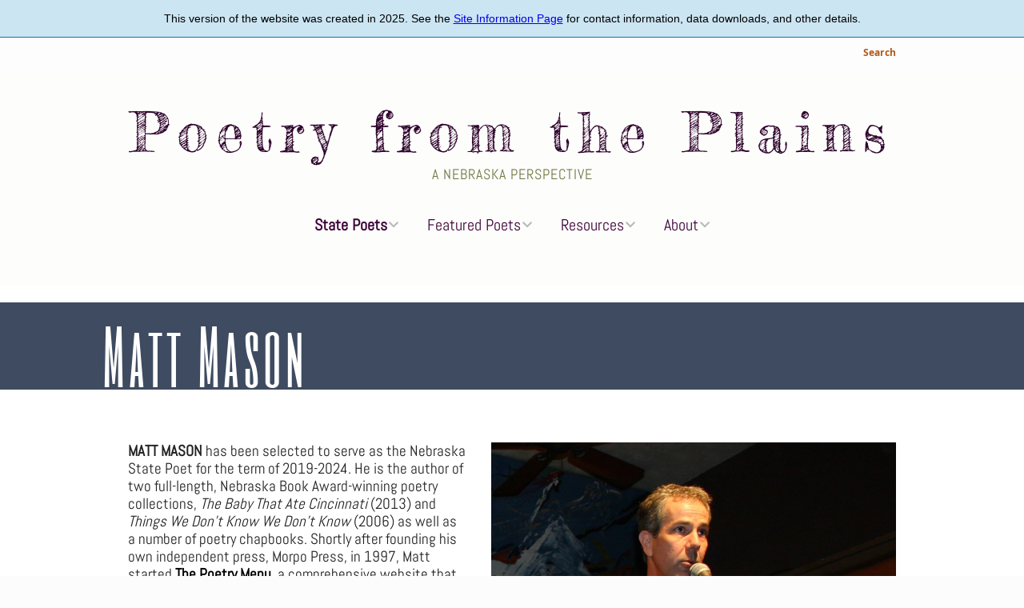

--- FILE ---
content_type: text/html; charset=UTF-8
request_url: https://poetryfromtheplains.org/matt-mason/
body_size: 6399
content:
<!DOCTYPE html>
<!--[if lte IE 9]><html class="no-js IE9 IE" lang="en-US"><![endif]-->
<!--[if gt IE 9]><!-->
<html class="no-js" lang="en-US"><!--<![endif]-->

<head>
  <meta charset="UTF-8" />
  <title>Matt Mason &#8211; Poetry from the Plains</title>

  <script type="text/javascript">
    /* <![CDATA[ */
    document.documentElement.className = document.documentElement.className.replace(new RegExp('(^|\\s)no-js(\\s|$)'), '$1js$2');
    /* ]]> */
  </script>





  <link rel='stylesheet' id='make-google-font-css'
    href='../fonts.googleapis.com/css%EF%B9%96family=Abel%EF%B9%95regular%EF%BD%9COpen+Sans%EF%B9%95regular,italic,700%EF%BD%9CSix+Caps%EF%B9%95regular%EF%BD%9CFredericka+the+Great%EF%B9%95regular%EF%BD%9CKhula%EF%B9%95regular,700&amp;ver=1.10.8.css#038;subset=latin'
    type='text/css' media='all' />
  <link rel='stylesheet' id='font-awesome-css'
    href='../wp-content/themes/make/css/libs/font-awesome/css/font-awesome.min%EF%B9%96ver=5.15.2.css' type='text/css'
    media='all' />
  <link rel='stylesheet' id='make-main-css' href='../wp-content/themes/make-child/style%EF%B9%96ver=1.10.8.css'
    type='text/css' media='all' />
  <link rel='stylesheet' id='make-print-css' href='../wp-content/themes/make/css/print%EF%B9%96ver=1.10.8.css'
    type='text/css' media='print' />
  <script type='text/javascript' src='../wp-includes/js/jquery/jquery%EF%B9%96ver=1.12.4.js'></script>
  <script type='text/javascript' src='../wp-includes/js/jquery/jquery-migrate.min%EF%B9%96ver=1.4.1.js'></script>

  <link rel="EditURI" type="application/rsd+xml" title="RSD" href="../xmlrpc.php%EF%B9%96rsd.xml" />
  <link rel="wlwmanifest" type="application/wlwmanifest+xml" href="../wp-includes/wlwmanifest.xml" />
  <meta name="generator" content="WordPress 4.9.26" />
  <link rel="canonical" href="index.html" />
  <link rel='shortlink' href='index.html' />
  <meta name="viewport" content="width=device-width, initial-scale=1" />
  <style type="text/css">
    .recentcomments a {
      display: inline !important;
      padding: 0 !important;
      margin: 0 !important;
    }
  </style>
  <style type="text/css" id="custom-background-css">
    body.custom-background {
      background-color: #fcfcfc;
    }
  </style>

  <!-- Begin Make Inline CSS -->
  <style type="text/css">
    body,
    .font-body {
      font-family: "Abel", "Helvetica Neue", Helvetica, Arial, sans-serif;
      font-size: 19px;
      font-size: 1.9rem;
      line-height: 1.2;
    }

    #comments {
      font-size: 17px;
      font-size: 1.7rem;
    }

    .comment-date {
      font-size: 16px;
      font-size: 1.6rem;
    }

    h1:not(.site-title),
    .font-header,
    .entry-title {
      font-family: "Six Caps", "Helvetica Neue", Helvetica, Arial, sans-serif;
      font-size: 90px;
      font-size: 9rem;
      line-height: 0;
      letter-spacing: 4.5px;
      word-spacing: 2px;
    }

    h2 {
      font-family: "Abel", "Helvetica Neue", Helvetica, Arial, sans-serif;
      font-size: 27px;
      font-size: 2.7rem;
      text-transform: lowercase;
      line-height: 1.4;
      letter-spacing: 1.5px;
    }

    h3,
    h2.h3,
    .builder-text-content .widget-title {
      letter-spacing: initial;
      text-transform: initial;
      font-family: "Abel", "Helvetica Neue", Helvetica, Arial, sans-serif;
      font-size: 28px;
      font-size: 2.8rem;
      font-weight: normal;
      line-height: 1.7;
    }

    h4 {
      font-family: "Abel", "Helvetica Neue", Helvetica, Arial, sans-serif;
      font-size: 35px;
      font-size: 3.5rem;
    }

    h5, h2.h5 {
      font-size: 24px;
      font-size: 2.4rem;
      text-transform: none;
      line-height: 1.9;
      letter-spacing: 0.5px;
      word-spacing: 1px;
    }

    h6 {
      font-family: "Abel", "Helvetica Neue", Helvetica, Arial, sans-serif;
      font-size: 16px;
      font-size: 1.6rem;
      line-height: 1.5;
    }

    .site-title,
    .site-title a,
    .font-site-title {
      font-family: "Fredericka the Great", Copperplate, Copperplate Gothic Light, fantasy;
      font-size: 69px;
      font-size: 6.9rem;
      font-weight: normal;
      line-height: 0.9;
      letter-spacing: 10px;
    }

    .site-description,
    .site-description a,
    .font-site-tagline {
      font-family: "Abel", "Helvetica Neue", Helvetica, Arial, sans-serif;
      font-size: 18px;
      font-size: 1.8rem;
    }

    .site-navigation .menu li a,
    .font-nav,
    .site-navigation .menu-toggle {
      font-family: "Abel", "Helvetica Neue", Helvetica, Arial, sans-serif;
      font-size: 20px;
      font-size: 2rem;
      font-weight: normal;
      font-style: normal;
      text-transform: none;
      line-height: 2;
      letter-spacing: 0px;
      word-spacing: 0px;
    }

    .site-navigation .menu li.current_page_item>a,
    .site-navigation .menu .children li.current_page_item>a,
    .site-navigation .menu li.current-menu-item>a,
    .site-navigation .menu .sub-menu li.current-menu-item>a {
      font-weight: bold;
    }

    .header-bar,
    .header-text,
    .header-bar .search-form input,
    .header-bar .menu a,
    .header-navigation .mobile-menu ul.menu li a {
      font-family: "Khula", "Helvetica Neue", Helvetica, Arial, sans-serif;
      font-size: 15px;
      font-size: 1.5rem;
      font-weight: normal;
      font-style: normal;
      text-transform: none;
      line-height: 1.6;
      letter-spacing: 0px;
      word-spacing: 0px;
    }

    .sidebar .widget-title,
    .sidebar .widgettitle,
    .sidebar .widget-title a,
    .sidebar .widgettitle a,
    .font-widget-title {
      font-family: "Open Sans", "Helvetica Neue", Helvetica, Arial, sans-serif;
      font-size: 13px;
      font-size: 1.3rem;
      font-weight: bold;
      font-style: normal;
      text-transform: none;
      line-height: 1.6;
      letter-spacing: 0px;
      word-spacing: 0px;
    }

    .sidebar .widget,
    .font-widget {
      font-family: "Open Sans", "Helvetica Neue", Helvetica, Arial, sans-serif;
      font-size: 13px;
      font-size: 1.3rem;
      font-weight: normal;
      font-style: normal;
      text-transform: none;
      line-height: 1.6;
      letter-spacing: 0px;
      word-spacing: 0px;
    }

    .footer-widget-container .widget-title,
    .footer-widget-container .widgettitle,
    .footer-widget-container .widget-title a,
    .footer-widget-container .widgettitle a {
      font-family: "Open Sans", "Helvetica Neue", Helvetica, Arial, sans-serif;
      font-size: 13px;
      font-size: 1.3rem;
      font-weight: bold;
      font-style: normal;
      text-transform: none;
      line-height: 1.6;
      letter-spacing: 0px;
      word-spacing: 0px;
    }

    .footer-widget-container .widget {
      font-family: "Open Sans", "Helvetica Neue", Helvetica, Arial, sans-serif;
      font-size: 13px;
      font-size: 1.3rem;
      font-weight: normal;
      font-style: normal;
      text-transform: none;
      line-height: 1.6;
      letter-spacing: 0px;
      word-spacing: 0px;
    }

    .footer-text {
      font-family: "Open Sans", "Helvetica Neue", Helvetica, Arial, sans-serif;
      font-size: 13px;
      font-size: 1.3rem;
      font-weight: normal;
      font-style: normal;
      text-transform: none;
      line-height: 1.6;
      letter-spacing: 0px;
      word-spacing: 0px;
    }

    .color-primary-text,
    a,
    .entry-author-byline a.vcard,
    .entry-footer a:hover,
    .comment-form .required,
    ul.ttfmake-list-dot li:before,
    ol.ttfmake-list-dot li:before,
    .entry-comment-count a:hover,
    .comment-count-icon a:hover {
      color: #000000;
    }

    .color-primary-background,
    .ttfmake-button.color-primary-background {
      background-color: #000000;
    }

    .color-primary-border {
      border-color: #000000;
    }

    .color-secondary-text,
    .builder-section-banner .cycle-pager,
    .ttfmake-shortcode-slider .cycle-pager,
    .builder-section-banner .cycle-prev:before,
    .builder-section-banner .cycle-next:before,
    .ttfmake-shortcode-slider .cycle-prev:before,
    .ttfmake-shortcode-slider .cycle-next:before,
    .ttfmake-shortcode-slider .cycle-caption {
      color: #d7d7d7;
    }

    .color-secondary-background,
    blockquote.ttfmake-testimonial,
    tt,
    kbd,
    pre,
    code,
    samp,
    var,
    textarea,
    input[type="date"],
    input[type="datetime"],
    input[type="datetime-local"],
    input[type="email"],
    input[type="month"],
    input[type="number"],
    input[type="password"],
    input[type="search"],
    input[type="tel"],
    input[type="text"],
    input[type="time"],
    input[type="url"],
    input[type="week"],
    .ttfmake-button.color-secondary-background,
    button.color-secondary-background,
    input[type="button"].color-secondary-background,
    input[type="reset"].color-secondary-background,
    input[type="submit"].color-secondary-background,
    .sticky-post-label {
      background-color: #fdfefc;
    }

    .color-secondary-border,
    table,
    table th,
    table td,
    .header-layout-3 .site-navigation .menu,
    .widget_tag_cloud a,
    .widget_product_tag_cloud a {
      border-color: #fdfefc;
    }

    hr,
    hr.ttfmake-line-dashed,
    hr.ttfmake-line-double,
    blockquote.ttfmake-testimonial:after {
      border-top-color: #fdfefc;
    }

    .comment-body,
    .post,
    .page,
    .search article.post,
    .search article.page,
    .widget li {
      border-bottom-color: #fdfefc;
    }

    .color-text,
    body,
    .entry-date a,
    button,
    input,
    select,
    textarea,
    [class*="navigation"] .nav-previous a,
    [class*="navigation"] .nav-previous span,
    [class*="navigation"] .nav-next a,
    [class*="navigation"] .nav-next span {
      color: #232121;
    }

    ::-webkit-input-placeholder {
      color: #232121;
    }

    :-moz-placeholder {
      color: #232121;
    }

    ::-moz-placeholder {
      color: #232121;
    }

    :-ms-input-placeholder {
      color: #232121;
    }

    .color-detail-text,
    .builder-section-banner .cycle-pager .cycle-pager-active,
    .ttfmake-shortcode-slider .cycle-pager .cycle-pager-active,
    .entry-footer a,
    .entry-footer .fa,
    .post-categories li:after,
    .post-tags li:after,
    .comment-count-icon:before,
    .entry-comment-count a,
    .comment-count-icon a {
      color: #f0b331;
    }

    .color-detail-background {
      background-color: #f0b331;
    }

    .color-detail-border {
      border-color: #f0b331;
    }

    a:hover,
    a:focus,
    .entry-author-byline a.vcard:hover,
    .entry-author-byline a.vcard:focus {
      color: #ae591a;
    }

    .site-header,
    .site-title,
    .site-title a,
    .site-navigation .menu li a {
      color: #42034d;
    }

    .site-header-main {
      background-color: rgba(253, 254, 252, 0.25);
    }

    .site-header .site-title,
    .site-header .site-title a {
      color: #2e022b;
    }

    .site-header .site-description {
      color: #747845;
    }

    .site-navigation .menu li a {
      color: #3d0339;
    }

    .site-navigation .menu li a:hover,
    .site-navigation .menu li a:focus {
      color: #ae591a;
    }

    .header-bar,
    .header-bar a,
    .header-bar .menu li a {
      color: #ae591a;
    }

    .header-bar a,
    .header-bar .menu li a,
    .header-bar .social-links a {
      color: #ae591a;
    }

    .header-bar,
    .header-bar .search-form input,
    .header-social-links li:first-of-type,
    .header-social-links li a {
      border-color: rgba(255, 255, 255, 0.2);
    }

    .header-bar {
      background-color: rgba(253, 254, 252, 0.2);
    }

    .site-footer,
    .site-footer .social-links a {
      color: #0f0e0e;
    }

    .site-footer *:not(select) {
      border-color: #eff7f6 !important;
    }

    .site-footer {
      background-color: rgba(253, 253, 252, 1);
    }

    #builder-section-1426261183279 .builder-banner-slide {
      padding-bottom: 109px;
    }

    @media screen and (min-width: 800px) {
      .has-left-sidebar.has-right-sidebar .entry-title {
        font-size: 20px;
        font-size: 2rem;
      }

      .site-navigation .menu .page_item_has_children a:after,
      .site-navigation .menu .menu-item-has-children a:after {
        top: -2px;
        font-size: 14px;
        font-size: 1.4rem;
      }

      .site-navigation .menu .sub-menu li a,
      .site-navigation .menu .children li a {
        font-family: "Abel", "Helvetica Neue", Helvetica, Arial, sans-serif;
        font-size: 15px;
        font-size: 1.5rem;
        font-weight: normal;
        font-style: normal;
        text-transform: none;
        line-height: 1.4;
        letter-spacing: 0px;
        word-spacing: 0px;
      }

      .site-navigation .menu .children .page_item_has_children a:after,
      .site-navigation .menu .sub-menu .menu-item-has-children a:after {
        font-size: 11px;
        font-size: 1.1rem;
      }

      .site-navigation .menu li.current_page_item>a,
      .site-navigation .menu .children li.current_page_item>a,
      .site-navigation .menu li.current_page_ancestor>a,
      .site-navigation .menu li.current-menu-item>a,
      .site-navigation .menu .sub-menu li.current-menu-item>a,
      .site-navigation .menu li.current-menu-ancestor>a {
        font-weight: bold;
      }


      .site-navigation .menu .sub-menu,
      .site-navigation .menu .children {
        background-color: rgba(253, 254, 252, 1);
      }

      .site-navigation ul.menu ul a,
      .site-navigation .menu ul ul a {
        color: #3d0339;
      }
    }

    @media screen and (min-width: 600px) and (max-width: 960px) {
      #builder-section-1426261183279 .builder-banner-slide {
        padding-bottom: 11.354166666667%;
      }
    }
  </style>
  <!-- End Make Inline CSS -->
  <link rel="icon" href="../wp-content/uploads/2019/01/cropped-Schizachyrium-scoparium-32x32.png" sizes="32x32" />
  <link rel="icon" href="../wp-content/uploads/2019/01/cropped-Schizachyrium-scoparium-192x192.png" sizes="192x192" />
  <link rel="apple-touch-icon-precomposed"
    href="../wp-content/uploads/2019/01/cropped-Schizachyrium-scoparium-180x180.png" />
  <meta name="msapplication-TileImage"
    content="/wp-content/uploads/2019/01/cropped-Schizachyrium-scoparium-270x270.png" />
</head>

<body
  class="page-template page-template-template-builder page-template-template-builder-php page page-id-186 page-parent custom-background view-page full-width no-sidebar builder-enabled">
  <div id="site-wrapper" class="site-wrapper">



    <header id="site-header" class="site-header header-layout-2" role="banner">
      <a class="sr-only sr-only-focusable" href="#main_content">Skip to main content</a>
      <div class="static-banner-wrapper">
        <div class="static-banner">
          <p>This version of the website was created in 2025. See the <a href="/info.html">Site Information Page</a> for
            contact information, data downloads, and other details.</p>
        </div>
      </div>
      <div class="header-bar right-content">
        <div class="container">

          <div class="search-form">
            <a href="/search.html">Search</a>
          </div>





        </div>
      </div>
      <div class="site-header-main">
        <div class="container">
          <div class="site-branding">
            <div class="site-title">
              <a href="../index.html" rel="home">Poetry from the Plains</a>
            </div>
            <span class="site-description">
              A Nebraska Perspective </span>
          </div>


          <nav id="site-navigation" class="site-navigation" role="navigation">
            <button class="menu-toggle">Menu</button>
            <div class=" mobile-menu">
              <ul id="menu-effective-dropdown" class="menu">
                <li id="menu-item-2557"
                  class="menu-item menu-item-type-post_type menu-item-object-page current-menu-ancestor current-menu-parent current_page_parent current_page_ancestor menu-item-has-children menu-item-2557">
                  <a href="../about-page/state-poets/index.html">State Poets</a>
                  <ul class="sub-menu">
                    <li id="menu-item-2567"
                      class="menu-item menu-item-type-post_type menu-item-object-page menu-item-has-children menu-item-2567">
                      <a href="../about-page/state-poets/twyla-hansen/index.html">Twyla Hansen</a>
                      <ul class="sub-menu">
                        <li id="menu-item-2578"
                          class="menu-item menu-item-type-post_type menu-item-object-page menu-item-2578"><a
                            href="../about-page/state-poets/twyla-hansen/selected-poems-3/index.html">Selected Poems</a>
                        </li>
                        <li id="menu-item-2586"
                          class="menu-item menu-item-type-post_type menu-item-object-page menu-item-2586"><a
                            href="../about-page/state-poets/twyla-hansen/essays/index.html">Scholarly Essays</a></li>
                        <li id="menu-item-2914"
                          class="menu-item menu-item-type-post_type menu-item-object-page menu-item-2914"><a
                            href="../about-page/state-poets/twyla-hansen/video-content/index.html">Video Content</a>
                        </li>
                      </ul>
                    </li>
                    <li id="menu-item-2589"
                      class="menu-item menu-item-type-post_type menu-item-object-page menu-item-has-children menu-item-2589">
                      <a href="../about-page/state-poets/803-2/index.html">William Kloefkorn</a>
                      <ul class="sub-menu">
                        <li id="menu-item-2591"
                          class="menu-item menu-item-type-post_type menu-item-object-page menu-item-2591"><a
                            href="../about-page/state-poets/803-2/kloefkorn-poetry/index.html">Selected Poems</a></li>
                        <li id="menu-item-2592"
                          class="menu-item menu-item-type-post_type menu-item-object-page menu-item-2592"><a
                            href="../about-page/state-poets/803-2/selected-essays/index.html">Scholarly Essays</a></li>
                        <li id="menu-item-2924"
                          class="menu-item menu-item-type-post_type menu-item-object-page menu-item-2924"><a
                            href="../video-content-2/index.html">Video Content</a></li>
                      </ul>
                    </li>
                    <li id="menu-item-2562"
                      class="menu-item menu-item-type-post_type menu-item-object-page current-menu-item page_item page-item-186 current_page_item menu-item-has-children menu-item-2562">
                      <a href="index.html">Matt Mason</a>
                      <ul class="sub-menu">
                        <li id="menu-item-2597"
                          class="menu-item menu-item-type-post_type menu-item-object-page menu-item-2597"><a
                            href="selected-poems/index.html">Selected Poems</a></li>
                        <li id="menu-item-2598"
                          class="menu-item menu-item-type-post_type menu-item-object-page menu-item-2598"><a
                            href="scholarly-essays/index.html">Scholarly Essays</a></li>
                        <li id="menu-item-2760"
                          class="menu-item menu-item-type-post_type menu-item-object-page menu-item-2760"><a
                            href="video-content/index.html">Video Content</a></li>
                      </ul>
                    </li>
                    <li id="menu-item-2568"
                      class="menu-item menu-item-type-post_type menu-item-object-page menu-item-has-children menu-item-2568">
                      <a href="../about-page/state-poets/john-g-neihardt/index.html">John G. Neihardt</a>
                      <ul class="sub-menu">
                        <li id="menu-item-2593"
                          class="menu-item menu-item-type-post_type menu-item-object-page menu-item-2593"><a
                            href="../about-page/state-poets/john-g-neihardt/selected-poems/index.html">Selected
                            Poems</a></li>
                        <li id="menu-item-2594"
                          class="menu-item menu-item-type-post_type menu-item-object-page menu-item-2594"><a
                            href="../about-page/state-poets/john-g-neihardt/scholarly-essays/index.html">Scholarly
                            Essays</a></li>
                        <li id="menu-item-2929"
                          class="menu-item menu-item-type-post_type menu-item-object-page menu-item-2929"><a
                            href="../video-content-3/index.html">Video Content</a></li>
                      </ul>
                    </li>
                  </ul>
                </li>
                <li id="menu-item-2549"
                  class="menu-item menu-item-type-post_type menu-item-object-page menu-item-has-children menu-item-2549">
                  <a href="../about-page/featured-poets/index.html">Featured Poets</a>
                  <ul class="sub-menu">
                    <li id="menu-item-2559"
                      class="menu-item menu-item-type-post_type menu-item-object-page menu-item-has-children menu-item-2559">
                      <a href="../about-page/featured-poets/lenora-castillo-author-page/index.html">Lenora Castillo</a>
                      <ul class="sub-menu">
                        <li id="menu-item-2579"
                          class="menu-item menu-item-type-post_type menu-item-object-page menu-item-2579"><a
                            href="../about-page/featured-poets/lenora-castillo-author-page/poems-lenora-castillo/index.html">Selected
                            Poems</a></li>
                        <li id="menu-item-2580"
                          class="menu-item menu-item-type-post_type menu-item-object-page menu-item-2580"><a
                            href="../about-page/featured-poets/lenora-castillo-author-page/scholarly-essays/index.html">Scholarly
                            Essays</a></li>
                      </ul>
                    </li>
                    <li id="menu-item-2560"
                      class="menu-item menu-item-type-post_type menu-item-object-page menu-item-has-children menu-item-2560">
                      <a href="../about-page/featured-poets/allison-hedge-coke/index.html">Allison Hedge Coke</a>
                      <ul class="sub-menu">
                        <li id="menu-item-2581"
                          class="menu-item menu-item-type-post_type menu-item-object-page menu-item-2581"><a
                            href="../about-page/featured-poets/allison-hedge-coke/selected-poems/index.html">Selected
                            Poems</a></li>
                        <li id="menu-item-2582"
                          class="menu-item menu-item-type-post_type menu-item-object-page menu-item-2582"><a
                            href="../about-page/featured-poets/allison-hedge-coke/scholarly-essays/index.html">Scholarly
                            Essays</a></li>
                      </ul>
                    </li>
                    <li id="menu-item-2556"
                      class="menu-item menu-item-type-post_type menu-item-object-page menu-item-has-children menu-item-2556">
                      <a href="../about-page/featured-poets/loren-eiseley/index.html">Loren Eiseley</a>
                      <ul class="sub-menu">
                        <li id="menu-item-2577"
                          class="menu-item menu-item-type-post_type menu-item-object-page menu-item-2577"><a
                            href="../about-page/featured-poets/loren-eiseley/selected-poems/index.html">Selected
                            Poems</a></li>
                        <li id="menu-item-2583"
                          class="menu-item menu-item-type-post_type menu-item-object-page menu-item-2583"><a
                            href="../about-page/featured-poets/loren-eiseley/scholarly-essays-2/index.html">Scholarly
                            Essays</a></li>
                      </ul>
                    </li>
                    <li id="menu-item-2561"
                      class="menu-item menu-item-type-post_type menu-item-object-page menu-item-has-children menu-item-2561">
                      <a href="../about-page/featured-poets/yvonne-hollenbeck/index.html">Yvonne Hollenbeck</a>
                      <ul class="sub-menu">
                        <li id="menu-item-2587"
                          class="menu-item menu-item-type-post_type menu-item-object-page menu-item-2587"><a
                            href="../about-page/featured-poets/yvonne-hollenbeck/poetry/index.html">Selected Poems</a>
                        </li>
                        <li id="menu-item-2588"
                          class="menu-item menu-item-type-post_type menu-item-object-page menu-item-2588"><a
                            href="../about-page/featured-poets/yvonne-hollenbeck/scholarly-essays/index.html">Scholarly
                            Essays</a></li>
                      </ul>
                    </li>
                    <li id="menu-item-2558"
                      class="menu-item menu-item-type-post_type menu-item-object-page menu-item-has-children menu-item-2558">
                      <a href="../about-page/featured-poets/ted-kooser/index.html">Ted Kooser</a>
                      <ul class="sub-menu">
                        <li id="menu-item-2595"
                          class="menu-item menu-item-type-post_type menu-item-object-page menu-item-2595"><a
                            href="../about-page/featured-poets/ted-kooser/selected-poems/index.html">Selected Poems</a>
                        </li>
                        <li id="menu-item-2596"
                          class="menu-item menu-item-type-post_type menu-item-object-page menu-item-2596"><a
                            href="../about-page/featured-poets/ted-kooser/scholarly-essays/index.html">Scholarly
                            Essays</a></li>
                      </ul>
                    </li>
                    <li id="menu-item-2752"
                      class="menu-item menu-item-type-post_type menu-item-object-page menu-item-has-children menu-item-2752">
                      <a href="../about-page/featured-poets/felicia-webster/index.html">Felicia Webster</a>
                      <ul class="sub-menu">
                        <li id="menu-item-2750"
                          class="menu-item menu-item-type-post_type menu-item-object-page menu-item-2750"><a
                            href="../about-page/featured-poets/felicia-webster/selected-poems/index.html">Selected
                            Poems</a></li>
                        <li id="menu-item-2751"
                          class="menu-item menu-item-type-post_type menu-item-object-page menu-item-2751"><a
                            href="../about-page/featured-poets/felicia-webster/scholarly-essays/index.html">Scholarly
                            Essays</a></li>
                        <li id="menu-item-2749"
                          class="menu-item menu-item-type-post_type menu-item-object-page menu-item-2749"><a
                            href="../about-page/featured-poets/felicia-webster/video-content/index.html">Video
                            Content</a></li>
                      </ul>
                    </li>
                    <li id="menu-item-2563"
                      class="menu-item menu-item-type-post_type menu-item-object-page menu-item-has-children menu-item-2563">
                      <a href="../about-page/featured-poets/don-welch/index.html">Don Welch</a>
                      <ul class="sub-menu">
                        <li id="menu-item-2599"
                          class="menu-item menu-item-type-post_type menu-item-object-page menu-item-2599"><a
                            href="../about-page/featured-poets/don-welch/selected-poems/index.html">Selected Poems</a>
                        </li>
                        <li id="menu-item-2585"
                          class="menu-item menu-item-type-post_type menu-item-object-page menu-item-2585"><a
                            href="../about-page/featured-poets/don-welch/scholarly-essays/index.html">Scholarly
                            Essays</a></li>
                        <li id="menu-item-2950"
                          class="menu-item menu-item-type-post_type menu-item-object-page menu-item-2950"><a
                            href="../video-content-4/index.html">Video Content</a></li>
                      </ul>
                    </li>
                  </ul>
                </li>
                <li id="menu-item-2555"
                  class="menu-item menu-item-type-post_type menu-item-object-page menu-item-has-children menu-item-2555">
                  <a href="../about-page/resources/index.html">Resources</a>
                  <ul class="sub-menu">
                    <li id="menu-item-2600"
                      class="menu-item menu-item-type-post_type menu-item-object-page menu-item-2600"><a
                        href="../about-page/resources/annotated-bibliography/index.html">Annotated Bibliography</a></li>
                    <li id="menu-item-2552"
                      class="menu-item menu-item-type-post_type menu-item-object-page menu-item-2552"><a
                        href="../about-page/resources/external-sources-for-nebraskan-literature/index.html">External
                        Projects</a></li>
                    <li id="menu-item-2601"
                      class="menu-item menu-item-type-post_type menu-item-object-page menu-item-2601"><a
                        href="../about-page/resources/historical-context/index.html">Historical Context</a></li>
                    <li id="menu-item-2602"
                      class="menu-item menu-item-type-post_type menu-item-object-page menu-item-2602"><a
                        href="../about-page/resources/lesson-plans/index.html">Lesson Plans</a></li>
                    <li id="menu-item-2603"
                      class="menu-item menu-item-type-post_type menu-item-object-page menu-item-2603"><a
                        href="../about-page/resources/some-notable-nebraska-poets/index.html">Notable Nebraska Poets</a>
                    </li>
                  </ul>
                </li>
                <li id="menu-item-2548"
                  class="menu-item menu-item-type-post_type menu-item-object-page menu-item-has-children menu-item-2548">
                  <a href="../about-page/about/index.html">About</a>
                  <ul class="sub-menu">
                    <li id="menu-item-2554"
                      class="menu-item menu-item-type-post_type menu-item-object-page menu-item-2554"><a
                        href="../about-page/about/credits-and-staff/index.html">Credits and Staff</a></li>
                  </ul>
                </li>
              </ul>
            </div>
          </nav>
        </div>
      </div>
    </header>
    <main id="main_content">
      <div id="site-content" class="site-content">
        <div class="container">
          <div id="site-main" class="site-main">


            <article id="post-186" class="post-186 page type-page status-publish hentry">
              <header class="entry-header">
                <div class="entry-meta">

                </div>
                <div class="entry-meta">
                </div>
              </header>

              <div class="entry-content">

                <div id="builder-section-1426261183279"
                  class="builder-section-first builder-section builder-section-banner builder-section-next-text"
                  style="background-repeat: repeat;background-position: center center;">


                  <div class="builder-section-content">
                    <div class="builder-banner-slide content-position-left" style="background-color:#3e4b60;">
                      <div class="builder-banner-content">
                        <div class="builder-banner-inner-content">
                          <h1 data-pagefind-meta="title">Matt Mason</h1>
                        </div>
                      </div>
                    </div>
                  </div>


                </div>

                <div id="builder-section-1426261302103"
                  class="builder-section-prev-banner builder-section builder-section-text builder-section-last builder-text-columns-1"
                  style="background-repeat: repeat;background-position: center center;">


                  <div class="builder-section-content">
                    <div class="builder-text-row">

                      <div class="builder-text-column builder-text-column-1"
                        id="builder-section-1426261302103-column-1">
                        <div class="builder-text-content">
                          <p><img class="wp-image-1701 alignright" style="padding-bottom: 10px;"
                              src="../wp-content/uploads/2015/03/MattMason-1024x649.png" alt="MattMason" width="506"
                              height="321"
                              srcset="../wp-content/uploads/2015/03/MattMason-1024x649.png 1024w, ../wp-content/uploads/2015/03/MattMason-300x190.png 300w, ../wp-content/uploads/2015/03/MattMason-768x487.png 768w, ../wp-content/uploads/2015/03/MattMason.png 1144w"
                              sizes="(max-width: 506px) 100vw, 506px" /></p>
                          <p><strong>MATT MASON</strong> has been selected to serve as the Nebraska State Poet for the
                            term of 2019-2024. He is the author of two full-length, Nebraska Book Award-winning poetry
                            collections, <em>The Baby That Ate Cincinnati</em> (2013) and <em>Things We Don’t Know We
                              Don’t Know</em> (2006) as well as a number of poetry chapbooks. Shortly after founding his
                            own independent press, Morpo Press, in 1997, Matt started <a href="http://poetrymenu.com/"
                              target="_blank" rel="noopener">The Poetry Menu</a>, a comprehensive website that lists
                            every
                            poetry event in the state of Nebraska. In 2011, he helped bring the <a
                              href="http://ltabomaha.org/" target="_blank" rel="noopener">Louder Than a Bomb</a> teen
                            poetry festival to Nebraska, establishing an Omaha chapter that now includes participants
                            from
                            more than 35 high schools in Nebraska and Council Bluffs, Iowa. His work with Slam Poetry
                            also
                            led him to found the <a href="http://www.omahahealingarts.com/" target="_blank"
                              rel="noopener">Omaha Healing Arts Center Poetry Slam</a>, which takes place on the second
                            Saturday of every month. Matt currently serves as Executive Director of the <a
                              href="http://newriters.org/" target="_blank" rel="noopener">Nebraska Writers
                              Collective</a>
                            and resides in Omaha, Nebraska, with his wife and two children.</p>
                          <p>For more information, please visit Matt&#8217;s <a href="http://matt.midverse.com/"
                              target="_blank" rel="noopener">personal website</a>.</p>
                          <p class="selected-links"><a href="scholarly-essays/index.html">Scholarly Essays</a>  |  <a
                              href="selected-poems/index.html">Selected Poems</a>  |  <a
                              href="video-content/index.html">Video Content</a></p>
                        </div>
                      </div>

                    </div>
                  </div>


                </div>
              </div>

              <footer class="entry-footer">
                <div class="entry-meta">

                </div>
              </footer>
            </article>


          </div>
        </div>
      </div>
    </main>
    <footer id="site-footer" class="site-footer footer-layout-2" role="contentinfo">
      <div class="container">
        <div class="footer-widget-container columns-3">
          <div id="footer-1" class="widget-area footer-1 active">
          </div>
          <div id="footer-2" class="widget-area footer-2 inactive">
            &nbsp;
          </div>
          <div id="footer-3" class="widget-area footer-3 inactive">
            &nbsp;
          </div>
        </div>


        <div class="site-info">

          <div class="footer-credit">
            Built with <a class="theme-name" href="https://thethemefoundry.com/make/" target="_blank">Make</a>. Your
            friendly WordPress page builder theme. </div>
        </div>


      </div>
    </footer>
  </div>

  <script type='text/javascript'
    src='../wp-content/themes/make/js/libs/cycle2/jquery.cycle2.min%EF%B9%96ver=2.1.6.js'></script>
  <script type='text/javascript'>
    /* <![CDATA[ */
    var MakeFrontEnd = { "fitvids": { "selectors": "" } };
    /* ]]> */
  </script>
  <script type='text/javascript' src='../wp-content/themes/make/js/frontend%EF%B9%96ver=1.10.8.js'></script>
  <script type='text/javascript'
    src='../wp-content/themes/make/js/formatting/dynamic-stylesheet/dynamic-stylesheet%EF%B9%96ver=1.10.8.js'></script>
  <script type='text/javascript' src='../wp-includes/js/wp-embed.min%EF%B9%96ver=4.9.26.js'></script>

</body>

</html>

--- FILE ---
content_type: text/css
request_url: https://poetryfromtheplains.org/fonts.googleapis.com/css%EF%B9%96family=Abel%EF%B9%95regular%EF%BD%9COpen+Sans%EF%B9%95regular,italic,700%EF%BD%9CSix+Caps%EF%B9%95regular%EF%BD%9CFredericka+the+Great%EF%B9%95regular%EF%BD%9CKhula%EF%B9%95regular,700&ver=1.10.8.css
body_size: 154
content:
@font-face {
  font-family: 'Abel';
  font-style: normal;
  font-weight: 400;
  src: url(../fonts.gstatic.com/s/abel/v18/MwQ5bhbm2POE2V9BOA.ttf) format('truetype');
}
@font-face {
  font-family: 'Fredericka the Great';
  font-style: normal;
  font-weight: 400;
  src: url(../fonts.gstatic.com/s/frederickathegreat/v21/9Bt33CxNwt7aOctW2xjbCstzwVKsIBVV--SjxbI.ttf) format('truetype');
}
@font-face {
  font-family: 'Khula';
  font-style: normal;
  font-weight: 400;
  src: url(../fonts.gstatic.com/s/khula/v16/OpNCnoEOns3V7GcOrgs.ttf) format('truetype');
}
@font-face {
  font-family: 'Khula';
  font-style: normal;
  font-weight: 700;
  src: url(../fonts.gstatic.com/s/khula/v16/OpNPnoEOns3V7G-1ixvTpio.ttf) format('truetype');
}
@font-face {
  font-family: 'Open Sans';
  font-style: italic;
  font-weight: 400;
  font-stretch: normal;
  src: url(../fonts.gstatic.com/s/opensans/v40/memQYaGs126MiZpBA-UFUIcVXSCEkx2cmqvXlWq8tWZ0Pw86hd0Rk8ZkWVAexQ.ttf) format('truetype');
}
@font-face {
  font-family: 'Open Sans';
  font-style: normal;
  font-weight: 400;
  font-stretch: normal;
  src: url(../fonts.gstatic.com/s/opensans/v40/memSYaGs126MiZpBA-UvWbX2vVnXBbObj2OVZyOOSr4dVJWUgsjZ0B4gaVc.ttf) format('truetype');
}
@font-face {
  font-family: 'Open Sans';
  font-style: normal;
  font-weight: 700;
  font-stretch: normal;
  src: url(../fonts.gstatic.com/s/opensans/v40/memSYaGs126MiZpBA-UvWbX2vVnXBbObj2OVZyOOSr4dVJWUgsg-1x4gaVc.ttf) format('truetype');
}
@font-face {
  font-family: 'Six Caps';
  font-style: normal;
  font-weight: 400;
  src: url(../fonts.gstatic.com/s/sixcaps/v21/6ae_4KGrU7VR7bNmaYcV_3E.ttf) format('truetype');
}


--- FILE ---
content_type: text/css
request_url: https://poetryfromtheplains.org/wp-content/themes/make/css/libs/font-awesome/css/font-awesome.min%EF%B9%96ver=5.15.2.css
body_size: 12869
content:
/*!
 * Font Awesome Free 5.15.2 by @fontawesome - https://fontawesome.com
 * License - https://fontawesome.com/license/free (Icons: CC BY 4.0, Fonts: SIL OFL 1.1, Code: MIT License)
 */
.fa,
.fab,
.fad,
.fal,
.far,
.fas {
  -moz-osx-font-smoothing: grayscale;
  -webkit-font-smoothing: antialiased;
  display: inline-block;
  font-style: normal;
  font-variant: normal;
  text-rendering: auto;
  line-height: 1
}

.fa-lg {
  font-size: 1.33333em;
  line-height: .75em;
  vertical-align: -.0667em
}

.fa-xs {
  font-size: .75em
}

.fa-sm {
  font-size: .875em
}

.fa-1x {
  font-size: 1em
}

.fa-2x {
  font-size: 2em
}

.fa-3x {
  font-size: 3em
}

.fa-4x {
  font-size: 4em
}

.fa-5x {
  font-size: 5em
}

.fa-6x {
  font-size: 6em
}

.fa-7x {
  font-size: 7em
}

.fa-8x {
  font-size: 8em
}

.fa-9x {
  font-size: 9em
}

.fa-10x {
  font-size: 10em
}

.fa-fw {
  text-align: center;
  width: 1.25em
}

.fa-ul {
  list-style-type: none;
  margin-left: 2.5em;
  padding-left: 0
}

.fa-ul>li {
  position: relative
}

.fa-li {
  left: -2em;
  position: absolute;
  text-align: center;
  width: 2em;
  line-height: inherit
}

.fa-border {
  border: .08em solid #eee;
  border-radius: .1em;
  padding: .2em .25em .15em
}

.fa-pull-left {
  float: left
}

.fa-pull-right {
  float: right
}

.fa.fa-pull-left,
.fab.fa-pull-left,
.fal.fa-pull-left,
.far.fa-pull-left,
.fas.fa-pull-left {
  margin-right: .3em
}

.fa.fa-pull-right,
.fab.fa-pull-right,
.fal.fa-pull-right,
.far.fa-pull-right,
.fas.fa-pull-right {
  margin-left: .3em
}

.fa-spin {
  -webkit-animation: fa-spin 2s linear infinite;
  animation: fa-spin 2s linear infinite
}

.fa-pulse {
  -webkit-animation: fa-spin 1s steps(8) infinite;
  animation: fa-spin 1s steps(8) infinite
}

@-webkit-keyframes fa-spin {
  0% {
    -webkit-transform: rotate(0deg);
    transform: rotate(0deg)
  }

  to {
    -webkit-transform: rotate(1turn);
    transform: rotate(1turn)
  }
}

@keyframes fa-spin {
  0% {
    -webkit-transform: rotate(0deg);
    transform: rotate(0deg)
  }

  to {
    -webkit-transform: rotate(1turn);
    transform: rotate(1turn)
  }
}

.fa-rotate-90 {
  -ms-filter: "progid:DXImageTransform.Microsoft.BasicImage(rotation=1)";
  -webkit-transform: rotate(90deg);
  transform: rotate(90deg)
}

.fa-rotate-180 {
  -ms-filter: "progid:DXImageTransform.Microsoft.BasicImage(rotation=2)";
  -webkit-transform: rotate(180deg);
  transform: rotate(180deg)
}

.fa-rotate-270 {
  -ms-filter: "progid:DXImageTransform.Microsoft.BasicImage(rotation=3)";
  -webkit-transform: rotate(270deg);
  transform: rotate(270deg)
}

.fa-flip-horizontal {
  -ms-filter: "progid:DXImageTransform.Microsoft.BasicImage(rotation=0, mirror=1)";
  -webkit-transform: scaleX(-1);
  transform: scaleX(-1)
}

.fa-flip-vertical {
  -webkit-transform: scaleY(-1);
  transform: scaleY(-1)
}

.fa-flip-both,
.fa-flip-horizontal.fa-flip-vertical,
.fa-flip-vertical {
  -ms-filter: "progid:DXImageTransform.Microsoft.BasicImage(rotation=2, mirror=1)"
}

.fa-flip-both,
.fa-flip-horizontal.fa-flip-vertical {
  -webkit-transform: scale(-1);
  transform: scale(-1)
}

:root .fa-flip-both,
:root .fa-flip-horizontal,
:root .fa-flip-vertical,
:root .fa-rotate-90,
:root .fa-rotate-180,
:root .fa-rotate-270 {
  -webkit-filter: none;
  filter: none
}

.fa-stack {
  display: inline-block;
  height: 2em;
  line-height: 2em;
  position: relative;
  vertical-align: middle;
  width: 2.5em
}

.fa-stack-1x,
.fa-stack-2x {
  left: 0;
  position: absolute;
  text-align: center;
  width: 100%
}

.fa-stack-1x {
  line-height: inherit
}

.fa-stack-2x {
  font-size: 2em
}

.fa-inverse {
  color: #fff
}

.fa-500px:before {
  content: "\f26e"
}

.fa-accessible-icon:before {
  content: "\f368"
}

.fa-accusoft:before {
  content: "\f369"
}

.fa-acquisitions-incorporated:before {
  content: "\f6af"
}

.fa-ad:before {
  content: "\f641"
}

.fa-address-book:before {
  content: "\f2b9"
}

.fa-address-card:before {
  content: "\f2bb"
}

.fa-adjust:before {
  content: "\f042"
}

.fa-adn:before {
  content: "\f170"
}

.fa-adversal:before {
  content: "\f36a"
}

.fa-affiliatetheme:before {
  content: "\f36b"
}

.fa-air-freshener:before {
  content: "\f5d0"
}

.fa-airbnb:before {
  content: "\f834"
}

.fa-algolia:before {
  content: "\f36c"
}

.fa-align-center:before {
  content: "\f037"
}

.fa-align-justify:before {
  content: "\f039"
}

.fa-align-left:before {
  content: "\f036"
}

.fa-align-right:before {
  content: "\f038"
}

.fa-alipay:before {
  content: "\f642"
}

.fa-allergies:before {
  content: "\f461"
}

.fa-amazon:before {
  content: "\f270"
}

.fa-amazon-pay:before {
  content: "\f42c"
}

.fa-ambulance:before {
  content: "\f0f9"
}

.fa-american-sign-language-interpreting:before {
  content: "\f2a3"
}

.fa-amilia:before {
  content: "\f36d"
}

.fa-anchor:before {
  content: "\f13d"
}

.fa-android:before {
  content: "\f17b"
}

.fa-angellist:before {
  content: "\f209"
}

.fa-angle-double-down:before {
  content: "\f103"
}

.fa-angle-double-left:before {
  content: "\f100"
}

.fa-angle-double-right:before {
  content: "\f101"
}

.fa-angle-double-up:before {
  content: "\f102"
}

.fa-angle-down:before {
  content: "\f107"
}

.fa-angle-left:before {
  content: "\f104"
}

.fa-angle-right:before {
  content: "\f105"
}

.fa-angle-up:before {
  content: "\f106"
}

.fa-angry:before {
  content: "\f556"
}

.fa-angrycreative:before {
  content: "\f36e"
}

.fa-angular:before {
  content: "\f420"
}

.fa-ankh:before {
  content: "\f644"
}

.fa-app-store:before {
  content: "\f36f"
}

.fa-app-store-ios:before {
  content: "\f370"
}

.fa-apper:before {
  content: "\f371"
}

.fa-apple:before {
  content: "\f179"
}

.fa-apple-alt:before {
  content: "\f5d1"
}

.fa-apple-pay:before {
  content: "\f415"
}

.fa-archive:before {
  content: "\f187"
}

.fa-archway:before {
  content: "\f557"
}

.fa-arrow-alt-circle-down:before {
  content: "\f358"
}

.fa-arrow-alt-circle-left:before {
  content: "\f359"
}

.fa-arrow-alt-circle-right:before {
  content: "\f35a"
}

.fa-arrow-alt-circle-up:before {
  content: "\f35b"
}

.fa-arrow-circle-down:before {
  content: "\f0ab"
}

.fa-arrow-circle-left:before {
  content: "\f0a8"
}

.fa-arrow-circle-right:before {
  content: "\f0a9"
}

.fa-arrow-circle-up:before {
  content: "\f0aa"
}

.fa-arrow-down:before {
  content: "\f063"
}

.fa-arrow-left:before {
  content: "\f060"
}

.fa-arrow-right:before {
  content: "\f061"
}

.fa-arrow-up:before {
  content: "\f062"
}

.fa-arrows-alt:before {
  content: "\f0b2"
}

.fa-arrows-alt-h:before {
  content: "\f337"
}

.fa-arrows-alt-v:before {
  content: "\f338"
}

.fa-artstation:before {
  content: "\f77a"
}

.fa-assistive-listening-systems:before {
  content: "\f2a2"
}

.fa-asterisk:before {
  content: "\f069"
}

.fa-asymmetrik:before {
  content: "\f372"
}

.fa-at:before {
  content: "\f1fa"
}

.fa-atlas:before {
  content: "\f558"
}

.fa-atlassian:before {
  content: "\f77b"
}

.fa-atom:before {
  content: "\f5d2"
}

.fa-audible:before {
  content: "\f373"
}

.fa-audio-description:before {
  content: "\f29e"
}

.fa-autoprefixer:before {
  content: "\f41c"
}

.fa-avianex:before {
  content: "\f374"
}

.fa-aviato:before {
  content: "\f421"
}

.fa-award:before {
  content: "\f559"
}

.fa-aws:before {
  content: "\f375"
}

.fa-baby:before {
  content: "\f77c"
}

.fa-baby-carriage:before {
  content: "\f77d"
}

.fa-backspace:before {
  content: "\f55a"
}

.fa-backward:before {
  content: "\f04a"
}

.fa-bacon:before {
  content: "\f7e5"
}

.fa-bacteria:before {
  content: "\e059"
}

.fa-bacterium:before {
  content: "\e05a"
}

.fa-bahai:before {
  content: "\f666"
}

.fa-balance-scale:before {
  content: "\f24e"
}

.fa-balance-scale-left:before {
  content: "\f515"
}

.fa-balance-scale-right:before {
  content: "\f516"
}

.fa-ban:before {
  content: "\f05e"
}

.fa-band-aid:before {
  content: "\f462"
}

.fa-bandcamp:before {
  content: "\f2d5"
}

.fa-barcode:before {
  content: "\f02a"
}

.fa-bars:before {
  content: "\f0c9"
}

.fa-baseball-ball:before {
  content: "\f433"
}

.fa-basketball-ball:before {
  content: "\f434"
}

.fa-bath:before {
  content: "\f2cd"
}

.fa-battery-empty:before {
  content: "\f244"
}

.fa-battery-full:before {
  content: "\f240"
}

.fa-battery-half:before {
  content: "\f242"
}

.fa-battery-quarter:before {
  content: "\f243"
}

.fa-battery-three-quarters:before {
  content: "\f241"
}

.fa-battle-net:before {
  content: "\f835"
}

.fa-bed:before {
  content: "\f236"
}

.fa-beer:before {
  content: "\f0fc"
}

.fa-behance:before {
  content: "\f1b4"
}

.fa-behance-square:before {
  content: "\f1b5"
}

.fa-bell:before {
  content: "\f0f3"
}

.fa-bell-slash:before {
  content: "\f1f6"
}

.fa-bezier-curve:before {
  content: "\f55b"
}

.fa-bible:before {
  content: "\f647"
}

.fa-bicycle:before {
  content: "\f206"
}

.fa-biking:before {
  content: "\f84a"
}

.fa-bimobject:before {
  content: "\f378"
}

.fa-binoculars:before {
  content: "\f1e5"
}

.fa-biohazard:before {
  content: "\f780"
}

.fa-birthday-cake:before {
  content: "\f1fd"
}

.fa-bitbucket:before {
  content: "\f171"
}

.fa-bitcoin:before {
  content: "\f379"
}

.fa-bity:before {
  content: "\f37a"
}

.fa-black-tie:before {
  content: "\f27e"
}

.fa-blackberry:before {
  content: "\f37b"
}

.fa-blender:before {
  content: "\f517"
}

.fa-blender-phone:before {
  content: "\f6b6"
}

.fa-blind:before {
  content: "\f29d"
}

.fa-blog:before {
  content: "\f781"
}

.fa-blogger:before {
  content: "\f37c"
}

.fa-blogger-b:before {
  content: "\f37d"
}

.fa-bluetooth:before {
  content: "\f293"
}

.fa-bluetooth-b:before {
  content: "\f294"
}

.fa-bold:before {
  content: "\f032"
}

.fa-bolt:before {
  content: "\f0e7"
}

.fa-bomb:before {
  content: "\f1e2"
}

.fa-bone:before {
  content: "\f5d7"
}

.fa-bong:before {
  content: "\f55c"
}

.fa-book:before {
  content: "\f02d"
}

.fa-book-dead:before {
  content: "\f6b7"
}

.fa-book-medical:before {
  content: "\f7e6"
}

.fa-book-open:before {
  content: "\f518"
}

.fa-book-reader:before {
  content: "\f5da"
}

.fa-bookmark:before {
  content: "\f02e"
}

.fa-bootstrap:before {
  content: "\f836"
}

.fa-border-all:before {
  content: "\f84c"
}

.fa-border-none:before {
  content: "\f850"
}

.fa-border-style:before {
  content: "\f853"
}

.fa-bowling-ball:before {
  content: "\f436"
}

.fa-box:before {
  content: "\f466"
}

.fa-box-open:before {
  content: "\f49e"
}

.fa-box-tissue:before {
  content: "\e05b"
}

.fa-boxes:before {
  content: "\f468"
}

.fa-braille:before {
  content: "\f2a1"
}

.fa-brain:before {
  content: "\f5dc"
}

.fa-bread-slice:before {
  content: "\f7ec"
}

.fa-briefcase:before {
  content: "\f0b1"
}

.fa-briefcase-medical:before {
  content: "\f469"
}

.fa-broadcast-tower:before {
  content: "\f519"
}

.fa-broom:before {
  content: "\f51a"
}

.fa-brush:before {
  content: "\f55d"
}

.fa-btc:before {
  content: "\f15a"
}

.fa-buffer:before {
  content: "\f837"
}

.fa-bug:before {
  content: "\f188"
}

.fa-building:before {
  content: "\f1ad"
}

.fa-bullhorn:before {
  content: "\f0a1"
}

.fa-bullseye:before {
  content: "\f140"
}

.fa-burn:before {
  content: "\f46a"
}

.fa-buromobelexperte:before {
  content: "\f37f"
}

.fa-bus:before {
  content: "\f207"
}

.fa-bus-alt:before {
  content: "\f55e"
}

.fa-business-time:before {
  content: "\f64a"
}

.fa-buy-n-large:before {
  content: "\f8a6"
}

.fa-buysellads:before {
  content: "\f20d"
}

.fa-calculator:before {
  content: "\f1ec"
}

.fa-calendar:before {
  content: "\f133"
}

.fa-calendar-alt:before {
  content: "\f073"
}

.fa-calendar-check:before {
  content: "\f274"
}

.fa-calendar-day:before {
  content: "\f783"
}

.fa-calendar-minus:before {
  content: "\f272"
}

.fa-calendar-plus:before {
  content: "\f271"
}

.fa-calendar-times:before {
  content: "\f273"
}

.fa-calendar-week:before {
  content: "\f784"
}

.fa-camera:before {
  content: "\f030"
}

.fa-camera-retro:before {
  content: "\f083"
}

.fa-campground:before {
  content: "\f6bb"
}

.fa-canadian-maple-leaf:before {
  content: "\f785"
}

.fa-candy-cane:before {
  content: "\f786"
}

.fa-cannabis:before {
  content: "\f55f"
}

.fa-capsules:before {
  content: "\f46b"
}

.fa-car:before {
  content: "\f1b9"
}

.fa-car-alt:before {
  content: "\f5de"
}

.fa-car-battery:before {
  content: "\f5df"
}

.fa-car-crash:before {
  content: "\f5e1"
}

.fa-car-side:before {
  content: "\f5e4"
}

.fa-caravan:before {
  content: "\f8ff"
}

.fa-caret-down:before {
  content: "\f0d7"
}

.fa-caret-left:before {
  content: "\f0d9"
}

.fa-caret-right:before {
  content: "\f0da"
}

.fa-caret-square-down:before {
  content: "\f150"
}

.fa-caret-square-left:before {
  content: "\f191"
}

.fa-caret-square-right:before {
  content: "\f152"
}

.fa-caret-square-up:before {
  content: "\f151"
}

.fa-caret-up:before {
  content: "\f0d8"
}

.fa-carrot:before {
  content: "\f787"
}

.fa-cart-arrow-down:before {
  content: "\f218"
}

.fa-cart-plus:before {
  content: "\f217"
}

.fa-cash-register:before {
  content: "\f788"
}

.fa-cat:before {
  content: "\f6be"
}

.fa-cc-amazon-pay:before {
  content: "\f42d"
}

.fa-cc-amex:before {
  content: "\f1f3"
}

.fa-cc-apple-pay:before {
  content: "\f416"
}

.fa-cc-diners-club:before {
  content: "\f24c"
}

.fa-cc-discover:before {
  content: "\f1f2"
}

.fa-cc-jcb:before {
  content: "\f24b"
}

.fa-cc-mastercard:before {
  content: "\f1f1"
}

.fa-cc-paypal:before {
  content: "\f1f4"
}

.fa-cc-stripe:before {
  content: "\f1f5"
}

.fa-cc-visa:before {
  content: "\f1f0"
}

.fa-centercode:before {
  content: "\f380"
}

.fa-centos:before {
  content: "\f789"
}

.fa-certificate:before {
  content: "\f0a3"
}

.fa-chair:before {
  content: "\f6c0"
}

.fa-chalkboard:before {
  content: "\f51b"
}

.fa-chalkboard-teacher:before {
  content: "\f51c"
}

.fa-charging-station:before {
  content: "\f5e7"
}

.fa-chart-area:before {
  content: "\f1fe"
}

.fa-chart-bar:before {
  content: "\f080"
}

.fa-chart-line:before {
  content: "\f201"
}

.fa-chart-pie:before {
  content: "\f200"
}

.fa-check:before {
  content: "\f00c"
}

.fa-check-circle:before {
  content: "\f058"
}

.fa-check-double:before {
  content: "\f560"
}

.fa-check-square:before {
  content: "\f14a"
}

.fa-cheese:before {
  content: "\f7ef"
}

.fa-chess:before {
  content: "\f439"
}

.fa-chess-bishop:before {
  content: "\f43a"
}

.fa-chess-board:before {
  content: "\f43c"
}

.fa-chess-king:before {
  content: "\f43f"
}

.fa-chess-knight:before {
  content: "\f441"
}

.fa-chess-pawn:before {
  content: "\f443"
}

.fa-chess-queen:before {
  content: "\f445"
}

.fa-chess-rook:before {
  content: "\f447"
}

.fa-chevron-circle-down:before {
  content: "\f13a"
}

.fa-chevron-circle-left:before {
  content: "\f137"
}

.fa-chevron-circle-right:before {
  content: "\f138"
}

.fa-chevron-circle-up:before {
  content: "\f139"
}

.fa-chevron-down:before {
  content: "\f078"
}

.fa-chevron-left:before {
  content: "\f053"
}

.fa-chevron-right:before {
  content: "\f054"
}

.fa-chevron-up:before {
  content: "\f077"
}

.fa-child:before {
  content: "\f1ae"
}

.fa-chrome:before {
  content: "\f268"
}

.fa-chromecast:before {
  content: "\f838"
}

.fa-church:before {
  content: "\f51d"
}

.fa-circle:before {
  content: "\f111"
}

.fa-circle-notch:before {
  content: "\f1ce"
}

.fa-city:before {
  content: "\f64f"
}

.fa-clinic-medical:before {
  content: "\f7f2"
}

.fa-clipboard:before {
  content: "\f328"
}

.fa-clipboard-check:before {
  content: "\f46c"
}

.fa-clipboard-list:before {
  content: "\f46d"
}

.fa-clock:before {
  content: "\f017"
}

.fa-clone:before {
  content: "\f24d"
}

.fa-closed-captioning:before {
  content: "\f20a"
}

.fa-cloud:before {
  content: "\f0c2"
}

.fa-cloud-download-alt:before {
  content: "\f381"
}

.fa-cloud-meatball:before {
  content: "\f73b"
}

.fa-cloud-moon:before {
  content: "\f6c3"
}

.fa-cloud-moon-rain:before {
  content: "\f73c"
}

.fa-cloud-rain:before {
  content: "\f73d"
}

.fa-cloud-showers-heavy:before {
  content: "\f740"
}

.fa-cloud-sun:before {
  content: "\f6c4"
}

.fa-cloud-sun-rain:before {
  content: "\f743"
}

.fa-cloud-upload-alt:before {
  content: "\f382"
}

.fa-cloudflare:before {
  content: "\e07d"
}

.fa-cloudscale:before {
  content: "\f383"
}

.fa-cloudsmith:before {
  content: "\f384"
}

.fa-cloudversify:before {
  content: "\f385"
}

.fa-cocktail:before {
  content: "\f561"
}

.fa-code:before {
  content: "\f121"
}

.fa-code-branch:before {
  content: "\f126"
}

.fa-codepen:before {
  content: "\f1cb"
}

.fa-codiepie:before {
  content: "\f284"
}

.fa-coffee:before {
  content: "\f0f4"
}

.fa-cog:before {
  content: "\f013"
}

.fa-cogs:before {
  content: "\f085"
}

.fa-coins:before {
  content: "\f51e"
}

.fa-columns:before {
  content: "\f0db"
}

.fa-comment:before {
  content: "\f075"
}

.fa-comment-alt:before {
  content: "\f27a"
}

.fa-comment-dollar:before {
  content: "\f651"
}

.fa-comment-dots:before {
  content: "\f4ad"
}

.fa-comment-medical:before {
  content: "\f7f5"
}

.fa-comment-slash:before {
  content: "\f4b3"
}

.fa-comments:before {
  content: "\f086"
}

.fa-comments-dollar:before {
  content: "\f653"
}

.fa-compact-disc:before {
  content: "\f51f"
}

.fa-compass:before {
  content: "\f14e"
}

.fa-compress:before {
  content: "\f066"
}

.fa-compress-alt:before {
  content: "\f422"
}

.fa-compress-arrows-alt:before {
  content: "\f78c"
}

.fa-concierge-bell:before {
  content: "\f562"
}

.fa-confluence:before {
  content: "\f78d"
}

.fa-connectdevelop:before {
  content: "\f20e"
}

.fa-contao:before {
  content: "\f26d"
}

.fa-cookie:before {
  content: "\f563"
}

.fa-cookie-bite:before {
  content: "\f564"
}

.fa-copy:before {
  content: "\f0c5"
}

.fa-copyright:before {
  content: "\f1f9"
}

.fa-cotton-bureau:before {
  content: "\f89e"
}

.fa-couch:before {
  content: "\f4b8"
}

.fa-cpanel:before {
  content: "\f388"
}

.fa-creative-commons:before {
  content: "\f25e"
}

.fa-creative-commons-by:before {
  content: "\f4e7"
}

.fa-creative-commons-nc:before {
  content: "\f4e8"
}

.fa-creative-commons-nc-eu:before {
  content: "\f4e9"
}

.fa-creative-commons-nc-jp:before {
  content: "\f4ea"
}

.fa-creative-commons-nd:before {
  content: "\f4eb"
}

.fa-creative-commons-pd:before {
  content: "\f4ec"
}

.fa-creative-commons-pd-alt:before {
  content: "\f4ed"
}

.fa-creative-commons-remix:before {
  content: "\f4ee"
}

.fa-creative-commons-sa:before {
  content: "\f4ef"
}

.fa-creative-commons-sampling:before {
  content: "\f4f0"
}

.fa-creative-commons-sampling-plus:before {
  content: "\f4f1"
}

.fa-creative-commons-share:before {
  content: "\f4f2"
}

.fa-creative-commons-zero:before {
  content: "\f4f3"
}

.fa-credit-card:before {
  content: "\f09d"
}

.fa-critical-role:before {
  content: "\f6c9"
}

.fa-crop:before {
  content: "\f125"
}

.fa-crop-alt:before {
  content: "\f565"
}

.fa-cross:before {
  content: "\f654"
}

.fa-crosshairs:before {
  content: "\f05b"
}

.fa-crow:before {
  content: "\f520"
}

.fa-crown:before {
  content: "\f521"
}

.fa-crutch:before {
  content: "\f7f7"
}

.fa-css3:before {
  content: "\f13c"
}

.fa-css3-alt:before {
  content: "\f38b"
}

.fa-cube:before {
  content: "\f1b2"
}

.fa-cubes:before {
  content: "\f1b3"
}

.fa-cut:before {
  content: "\f0c4"
}

.fa-cuttlefish:before {
  content: "\f38c"
}

.fa-d-and-d:before {
  content: "\f38d"
}

.fa-d-and-d-beyond:before {
  content: "\f6ca"
}

.fa-dailymotion:before {
  content: "\e052"
}

.fa-dashcube:before {
  content: "\f210"
}

.fa-database:before {
  content: "\f1c0"
}

.fa-deaf:before {
  content: "\f2a4"
}

.fa-deezer:before {
  content: "\e077"
}

.fa-delicious:before {
  content: "\f1a5"
}

.fa-democrat:before {
  content: "\f747"
}

.fa-deploydog:before {
  content: "\f38e"
}

.fa-deskpro:before {
  content: "\f38f"
}

.fa-desktop:before {
  content: "\f108"
}

.fa-dev:before {
  content: "\f6cc"
}

.fa-deviantart:before {
  content: "\f1bd"
}

.fa-dharmachakra:before {
  content: "\f655"
}

.fa-dhl:before {
  content: "\f790"
}

.fa-diagnoses:before {
  content: "\f470"
}

.fa-diaspora:before {
  content: "\f791"
}

.fa-dice:before {
  content: "\f522"
}

.fa-dice-d20:before {
  content: "\f6cf"
}

.fa-dice-d6:before {
  content: "\f6d1"
}

.fa-dice-five:before {
  content: "\f523"
}

.fa-dice-four:before {
  content: "\f524"
}

.fa-dice-one:before {
  content: "\f525"
}

.fa-dice-six:before {
  content: "\f526"
}

.fa-dice-three:before {
  content: "\f527"
}

.fa-dice-two:before {
  content: "\f528"
}

.fa-digg:before {
  content: "\f1a6"
}

.fa-digital-ocean:before {
  content: "\f391"
}

.fa-digital-tachograph:before {
  content: "\f566"
}

.fa-directions:before {
  content: "\f5eb"
}

.fa-discord:before {
  content: "\f392"
}

.fa-discourse:before {
  content: "\f393"
}

.fa-disease:before {
  content: "\f7fa"
}

.fa-divide:before {
  content: "\f529"
}

.fa-dizzy:before {
  content: "\f567"
}

.fa-dna:before {
  content: "\f471"
}

.fa-dochub:before {
  content: "\f394"
}

.fa-docker:before {
  content: "\f395"
}

.fa-dog:before {
  content: "\f6d3"
}

.fa-dollar-sign:before {
  content: "\f155"
}

.fa-dolly:before {
  content: "\f472"
}

.fa-dolly-flatbed:before {
  content: "\f474"
}

.fa-donate:before {
  content: "\f4b9"
}

.fa-door-closed:before {
  content: "\f52a"
}

.fa-door-open:before {
  content: "\f52b"
}

.fa-dot-circle:before {
  content: "\f192"
}

.fa-dove:before {
  content: "\f4ba"
}

.fa-download:before {
  content: "\f019"
}

.fa-draft2digital:before {
  content: "\f396"
}

.fa-drafting-compass:before {
  content: "\f568"
}

.fa-dragon:before {
  content: "\f6d5"
}

.fa-draw-polygon:before {
  content: "\f5ee"
}

.fa-dribbble:before {
  content: "\f17d"
}

.fa-dribbble-square:before {
  content: "\f397"
}

.fa-dropbox:before {
  content: "\f16b"
}

.fa-drum:before {
  content: "\f569"
}

.fa-drum-steelpan:before {
  content: "\f56a"
}

.fa-drumstick-bite:before {
  content: "\f6d7"
}

.fa-drupal:before {
  content: "\f1a9"
}

.fa-dumbbell:before {
  content: "\f44b"
}

.fa-dumpster:before {
  content: "\f793"
}

.fa-dumpster-fire:before {
  content: "\f794"
}

.fa-dungeon:before {
  content: "\f6d9"
}

.fa-dyalog:before {
  content: "\f399"
}

.fa-earlybirds:before {
  content: "\f39a"
}

.fa-ebay:before {
  content: "\f4f4"
}

.fa-edge:before {
  content: "\f282"
}

.fa-edge-legacy:before {
  content: "\e078"
}

.fa-edit:before {
  content: "\f044"
}

.fa-egg:before {
  content: "\f7fb"
}

.fa-eject:before {
  content: "\f052"
}

.fa-elementor:before {
  content: "\f430"
}

.fa-ellipsis-h:before {
  content: "\f141"
}

.fa-ellipsis-v:before {
  content: "\f142"
}

.fa-ello:before {
  content: "\f5f1"
}

.fa-ember:before {
  content: "\f423"
}

.fa-empire:before {
  content: "\f1d1"
}

.fa-envelope:before {
  content: "\f0e0"
}

.fa-envelope-open:before {
  content: "\f2b6"
}

.fa-envelope-open-text:before {
  content: "\f658"
}

.fa-envelope-square:before {
  content: "\f199"
}

.fa-envira:before {
  content: "\f299"
}

.fa-equals:before {
  content: "\f52c"
}

.fa-eraser:before {
  content: "\f12d"
}

.fa-erlang:before {
  content: "\f39d"
}

.fa-ethereum:before {
  content: "\f42e"
}

.fa-ethernet:before {
  content: "\f796"
}

.fa-etsy:before {
  content: "\f2d7"
}

.fa-euro-sign:before {
  content: "\f153"
}

.fa-evernote:before {
  content: "\f839"
}

.fa-exchange-alt:before {
  content: "\f362"
}

.fa-exclamation:before {
  content: "\f12a"
}

.fa-exclamation-circle:before {
  content: "\f06a"
}

.fa-exclamation-triangle:before {
  content: "\f071"
}

.fa-expand:before {
  content: "\f065"
}

.fa-expand-alt:before {
  content: "\f424"
}

.fa-expand-arrows-alt:before {
  content: "\f31e"
}

.fa-expeditedssl:before {
  content: "\f23e"
}

.fa-external-link-alt:before {
  content: "\f35d"
}

.fa-external-link-square-alt:before {
  content: "\f360"
}

.fa-eye:before {
  content: "\f06e"
}

.fa-eye-dropper:before {
  content: "\f1fb"
}

.fa-eye-slash:before {
  content: "\f070"
}

.fa-facebook:before {
  content: "\f09a"
}

.fa-facebook-f:before {
  content: "\f39e"
}

.fa-facebook-messenger:before {
  content: "\f39f"
}

.fa-facebook-square:before {
  content: "\f082"
}

.fa-fan:before {
  content: "\f863"
}

.fa-fantasy-flight-games:before {
  content: "\f6dc"
}

.fa-fast-backward:before {
  content: "\f049"
}

.fa-fast-forward:before {
  content: "\f050"
}

.fa-faucet:before {
  content: "\e005"
}

.fa-fax:before {
  content: "\f1ac"
}

.fa-feather:before {
  content: "\f52d"
}

.fa-feather-alt:before {
  content: "\f56b"
}

.fa-fedex:before {
  content: "\f797"
}

.fa-fedora:before {
  content: "\f798"
}

.fa-female:before {
  content: "\f182"
}

.fa-fighter-jet:before {
  content: "\f0fb"
}

.fa-figma:before {
  content: "\f799"
}

.fa-file:before {
  content: "\f15b"
}

.fa-file-alt:before {
  content: "\f15c"
}

.fa-file-archive:before {
  content: "\f1c6"
}

.fa-file-audio:before {
  content: "\f1c7"
}

.fa-file-code:before {
  content: "\f1c9"
}

.fa-file-contract:before {
  content: "\f56c"
}

.fa-file-csv:before {
  content: "\f6dd"
}

.fa-file-download:before {
  content: "\f56d"
}

.fa-file-excel:before {
  content: "\f1c3"
}

.fa-file-export:before {
  content: "\f56e"
}

.fa-file-image:before {
  content: "\f1c5"
}

.fa-file-import:before {
  content: "\f56f"
}

.fa-file-invoice:before {
  content: "\f570"
}

.fa-file-invoice-dollar:before {
  content: "\f571"
}

.fa-file-medical:before {
  content: "\f477"
}

.fa-file-medical-alt:before {
  content: "\f478"
}

.fa-file-pdf:before {
  content: "\f1c1"
}

.fa-file-powerpoint:before {
  content: "\f1c4"
}

.fa-file-prescription:before {
  content: "\f572"
}

.fa-file-signature:before {
  content: "\f573"
}

.fa-file-upload:before {
  content: "\f574"
}

.fa-file-video:before {
  content: "\f1c8"
}

.fa-file-word:before {
  content: "\f1c2"
}

.fa-fill:before {
  content: "\f575"
}

.fa-fill-drip:before {
  content: "\f576"
}

.fa-film:before {
  content: "\f008"
}

.fa-filter:before {
  content: "\f0b0"
}

.fa-fingerprint:before {
  content: "\f577"
}

.fa-fire:before {
  content: "\f06d"
}

.fa-fire-alt:before {
  content: "\f7e4"
}

.fa-fire-extinguisher:before {
  content: "\f134"
}

.fa-firefox:before {
  content: "\f269"
}

.fa-firefox-browser:before {
  content: "\e007"
}

.fa-first-aid:before {
  content: "\f479"
}

.fa-first-order:before {
  content: "\f2b0"
}

.fa-first-order-alt:before {
  content: "\f50a"
}

.fa-firstdraft:before {
  content: "\f3a1"
}

.fa-fish:before {
  content: "\f578"
}

.fa-fist-raised:before {
  content: "\f6de"
}

.fa-flag:before {
  content: "\f024"
}

.fa-flag-checkered:before {
  content: "\f11e"
}

.fa-flag-usa:before {
  content: "\f74d"
}

.fa-flask:before {
  content: "\f0c3"
}

.fa-flickr:before {
  content: "\f16e"
}

.fa-flipboard:before {
  content: "\f44d"
}

.fa-flushed:before {
  content: "\f579"
}

.fa-fly:before {
  content: "\f417"
}

.fa-folder:before {
  content: "\f07b"
}

.fa-folder-minus:before {
  content: "\f65d"
}

.fa-folder-open:before {
  content: "\f07c"
}

.fa-folder-plus:before {
  content: "\f65e"
}

.fa-font:before {
  content: "\f031"
}

.fa-font-awesome:before {
  content: "\f2b4"
}

.fa-font-awesome-alt:before {
  content: "\f35c"
}

.fa-font-awesome-flag:before {
  content: "\f425"
}

.fa-font-awesome-logo-full:before {
  content: "\f4e6"
}

.fa-fonticons:before {
  content: "\f280"
}

.fa-fonticons-fi:before {
  content: "\f3a2"
}

.fa-football-ball:before {
  content: "\f44e"
}

.fa-fort-awesome:before {
  content: "\f286"
}

.fa-fort-awesome-alt:before {
  content: "\f3a3"
}

.fa-forumbee:before {
  content: "\f211"
}

.fa-forward:before {
  content: "\f04e"
}

.fa-foursquare:before {
  content: "\f180"
}

.fa-free-code-camp:before {
  content: "\f2c5"
}

.fa-freebsd:before {
  content: "\f3a4"
}

.fa-frog:before {
  content: "\f52e"
}

.fa-frown:before {
  content: "\f119"
}

.fa-frown-open:before {
  content: "\f57a"
}

.fa-fulcrum:before {
  content: "\f50b"
}

.fa-funnel-dollar:before {
  content: "\f662"
}

.fa-futbol:before {
  content: "\f1e3"
}

.fa-galactic-republic:before {
  content: "\f50c"
}

.fa-galactic-senate:before {
  content: "\f50d"
}

.fa-gamepad:before {
  content: "\f11b"
}

.fa-gas-pump:before {
  content: "\f52f"
}

.fa-gavel:before {
  content: "\f0e3"
}

.fa-gem:before {
  content: "\f3a5"
}

.fa-genderless:before {
  content: "\f22d"
}

.fa-get-pocket:before {
  content: "\f265"
}

.fa-gg:before {
  content: "\f260"
}

.fa-gg-circle:before {
  content: "\f261"
}

.fa-ghost:before {
  content: "\f6e2"
}

.fa-gift:before {
  content: "\f06b"
}

.fa-gifts:before {
  content: "\f79c"
}

.fa-git:before {
  content: "\f1d3"
}

.fa-git-alt:before {
  content: "\f841"
}

.fa-git-square:before {
  content: "\f1d2"
}

.fa-github:before {
  content: "\f09b"
}

.fa-github-alt:before {
  content: "\f113"
}

.fa-github-square:before {
  content: "\f092"
}

.fa-gitkraken:before {
  content: "\f3a6"
}

.fa-gitlab:before {
  content: "\f296"
}

.fa-gitter:before {
  content: "\f426"
}

.fa-glass-cheers:before {
  content: "\f79f"
}

.fa-glass-martini:before {
  content: "\f000"
}

.fa-glass-martini-alt:before {
  content: "\f57b"
}

.fa-glass-whiskey:before {
  content: "\f7a0"
}

.fa-glasses:before {
  content: "\f530"
}

.fa-glide:before {
  content: "\f2a5"
}

.fa-glide-g:before {
  content: "\f2a6"
}

.fa-globe:before {
  content: "\f0ac"
}

.fa-globe-africa:before {
  content: "\f57c"
}

.fa-globe-americas:before {
  content: "\f57d"
}

.fa-globe-asia:before {
  content: "\f57e"
}

.fa-globe-europe:before {
  content: "\f7a2"
}

.fa-gofore:before {
  content: "\f3a7"
}

.fa-golf-ball:before {
  content: "\f450"
}

.fa-goodreads:before {
  content: "\f3a8"
}

.fa-goodreads-g:before {
  content: "\f3a9"
}

.fa-google:before {
  content: "\f1a0"
}

.fa-google-drive:before {
  content: "\f3aa"
}

.fa-google-pay:before {
  content: "\e079"
}

.fa-google-play:before {
  content: "\f3ab"
}

.fa-google-plus:before {
  content: "\f2b3"
}

.fa-google-plus-g:before {
  content: "\f0d5"
}

.fa-google-plus-square:before {
  content: "\f0d4"
}

.fa-google-wallet:before {
  content: "\f1ee"
}

.fa-gopuram:before {
  content: "\f664"
}

.fa-graduation-cap:before {
  content: "\f19d"
}

.fa-gratipay:before {
  content: "\f184"
}

.fa-grav:before {
  content: "\f2d6"
}

.fa-greater-than:before {
  content: "\f531"
}

.fa-greater-than-equal:before {
  content: "\f532"
}

.fa-grimace:before {
  content: "\f57f"
}

.fa-grin:before {
  content: "\f580"
}

.fa-grin-alt:before {
  content: "\f581"
}

.fa-grin-beam:before {
  content: "\f582"
}

.fa-grin-beam-sweat:before {
  content: "\f583"
}

.fa-grin-hearts:before {
  content: "\f584"
}

.fa-grin-squint:before {
  content: "\f585"
}

.fa-grin-squint-tears:before {
  content: "\f586"
}

.fa-grin-stars:before {
  content: "\f587"
}

.fa-grin-tears:before {
  content: "\f588"
}

.fa-grin-tongue:before {
  content: "\f589"
}

.fa-grin-tongue-squint:before {
  content: "\f58a"
}

.fa-grin-tongue-wink:before {
  content: "\f58b"
}

.fa-grin-wink:before {
  content: "\f58c"
}

.fa-grip-horizontal:before {
  content: "\f58d"
}

.fa-grip-lines:before {
  content: "\f7a4"
}

.fa-grip-lines-vertical:before {
  content: "\f7a5"
}

.fa-grip-vertical:before {
  content: "\f58e"
}

.fa-gripfire:before {
  content: "\f3ac"
}

.fa-grunt:before {
  content: "\f3ad"
}

.fa-guilded:before {
  content: "\e07e"
}

.fa-guitar:before {
  content: "\f7a6"
}

.fa-gulp:before {
  content: "\f3ae"
}

.fa-h-square:before {
  content: "\f0fd"
}

.fa-hacker-news:before {
  content: "\f1d4"
}

.fa-hacker-news-square:before {
  content: "\f3af"
}

.fa-hackerrank:before {
  content: "\f5f7"
}

.fa-hamburger:before {
  content: "\f805"
}

.fa-hammer:before {
  content: "\f6e3"
}

.fa-hamsa:before {
  content: "\f665"
}

.fa-hand-holding:before {
  content: "\f4bd"
}

.fa-hand-holding-heart:before {
  content: "\f4be"
}

.fa-hand-holding-medical:before {
  content: "\e05c"
}

.fa-hand-holding-usd:before {
  content: "\f4c0"
}

.fa-hand-holding-water:before {
  content: "\f4c1"
}

.fa-hand-lizard:before {
  content: "\f258"
}

.fa-hand-middle-finger:before {
  content: "\f806"
}

.fa-hand-paper:before {
  content: "\f256"
}

.fa-hand-peace:before {
  content: "\f25b"
}

.fa-hand-point-down:before {
  content: "\f0a7"
}

.fa-hand-point-left:before {
  content: "\f0a5"
}

.fa-hand-point-right:before {
  content: "\f0a4"
}

.fa-hand-point-up:before {
  content: "\f0a6"
}

.fa-hand-pointer:before {
  content: "\f25a"
}

.fa-hand-rock:before {
  content: "\f255"
}

.fa-hand-scissors:before {
  content: "\f257"
}

.fa-hand-sparkles:before {
  content: "\e05d"
}

.fa-hand-spock:before {
  content: "\f259"
}

.fa-hands:before {
  content: "\f4c2"
}

.fa-hands-helping:before {
  content: "\f4c4"
}

.fa-hands-wash:before {
  content: "\e05e"
}

.fa-handshake:before {
  content: "\f2b5"
}

.fa-handshake-alt-slash:before {
  content: "\e05f"
}

.fa-handshake-slash:before {
  content: "\e060"
}

.fa-hanukiah:before {
  content: "\f6e6"
}

.fa-hard-hat:before {
  content: "\f807"
}

.fa-hashtag:before {
  content: "\f292"
}

.fa-hat-cowboy:before {
  content: "\f8c0"
}

.fa-hat-cowboy-side:before {
  content: "\f8c1"
}

.fa-hat-wizard:before {
  content: "\f6e8"
}

.fa-hdd:before {
  content: "\f0a0"
}

.fa-head-side-cough:before {
  content: "\e061"
}

.fa-head-side-cough-slash:before {
  content: "\e062"
}

.fa-head-side-mask:before {
  content: "\e063"
}

.fa-head-side-virus:before {
  content: "\e064"
}

.fa-heading:before {
  content: "\f1dc"
}

.fa-headphones:before {
  content: "\f025"
}

.fa-headphones-alt:before {
  content: "\f58f"
}

.fa-headset:before {
  content: "\f590"
}

.fa-heart:before {
  content: "\f004"
}

.fa-heart-broken:before {
  content: "\f7a9"
}

.fa-heartbeat:before {
  content: "\f21e"
}

.fa-helicopter:before {
  content: "\f533"
}

.fa-highlighter:before {
  content: "\f591"
}

.fa-hiking:before {
  content: "\f6ec"
}

.fa-hippo:before {
  content: "\f6ed"
}

.fa-hips:before {
  content: "\f452"
}

.fa-hire-a-helper:before {
  content: "\f3b0"
}

.fa-history:before {
  content: "\f1da"
}

.fa-hive:before {
  content: "\e07f"
}

.fa-hockey-puck:before {
  content: "\f453"
}

.fa-holly-berry:before {
  content: "\f7aa"
}

.fa-home:before {
  content: "\f015"
}

.fa-hooli:before {
  content: "\f427"
}

.fa-hornbill:before {
  content: "\f592"
}

.fa-horse:before {
  content: "\f6f0"
}

.fa-horse-head:before {
  content: "\f7ab"
}

.fa-hospital:before {
  content: "\f0f8"
}

.fa-hospital-alt:before {
  content: "\f47d"
}

.fa-hospital-symbol:before {
  content: "\f47e"
}

.fa-hospital-user:before {
  content: "\f80d"
}

.fa-hot-tub:before {
  content: "\f593"
}

.fa-hotdog:before {
  content: "\f80f"
}

.fa-hotel:before {
  content: "\f594"
}

.fa-hotjar:before {
  content: "\f3b1"
}

.fa-hourglass:before {
  content: "\f254"
}

.fa-hourglass-end:before {
  content: "\f253"
}

.fa-hourglass-half:before {
  content: "\f252"
}

.fa-hourglass-start:before {
  content: "\f251"
}

.fa-house-damage:before {
  content: "\f6f1"
}

.fa-house-user:before {
  content: "\e065"
}

.fa-houzz:before {
  content: "\f27c"
}

.fa-hryvnia:before {
  content: "\f6f2"
}

.fa-html5:before {
  content: "\f13b"
}

.fa-hubspot:before {
  content: "\f3b2"
}

.fa-i-cursor:before {
  content: "\f246"
}

.fa-ice-cream:before {
  content: "\f810"
}

.fa-icicles:before {
  content: "\f7ad"
}

.fa-icons:before {
  content: "\f86d"
}

.fa-id-badge:before {
  content: "\f2c1"
}

.fa-id-card:before {
  content: "\f2c2"
}

.fa-id-card-alt:before {
  content: "\f47f"
}

.fa-ideal:before {
  content: "\e013"
}

.fa-igloo:before {
  content: "\f7ae"
}

.fa-image:before {
  content: "\f03e"
}

.fa-images:before {
  content: "\f302"
}

.fa-imdb:before {
  content: "\f2d8"
}

.fa-inbox:before {
  content: "\f01c"
}

.fa-indent:before {
  content: "\f03c"
}

.fa-industry:before {
  content: "\f275"
}

.fa-infinity:before {
  content: "\f534"
}

.fa-info:before {
  content: "\f129"
}

.fa-info-circle:before {
  content: "\f05a"
}

.fa-innosoft:before {
  content: "\e080"
}

.fa-instagram:before {
  content: "\f16d"
}

.fa-instagram-square:before {
  content: "\e055"
}

.fa-instalod:before {
  content: "\e081"
}

.fa-intercom:before {
  content: "\f7af"
}

.fa-internet-explorer:before {
  content: "\f26b"
}

.fa-invision:before {
  content: "\f7b0"
}

.fa-ioxhost:before {
  content: "\f208"
}

.fa-italic:before {
  content: "\f033"
}

.fa-itch-io:before {
  content: "\f83a"
}

.fa-itunes:before {
  content: "\f3b4"
}

.fa-itunes-note:before {
  content: "\f3b5"
}

.fa-java:before {
  content: "\f4e4"
}

.fa-jedi:before {
  content: "\f669"
}

.fa-jedi-order:before {
  content: "\f50e"
}

.fa-jenkins:before {
  content: "\f3b6"
}

.fa-jira:before {
  content: "\f7b1"
}

.fa-joget:before {
  content: "\f3b7"
}

.fa-joint:before {
  content: "\f595"
}

.fa-joomla:before {
  content: "\f1aa"
}

.fa-journal-whills:before {
  content: "\f66a"
}

.fa-js:before {
  content: "\f3b8"
}

.fa-js-square:before {
  content: "\f3b9"
}

.fa-jsfiddle:before {
  content: "\f1cc"
}

.fa-kaaba:before {
  content: "\f66b"
}

.fa-kaggle:before {
  content: "\f5fa"
}

.fa-key:before {
  content: "\f084"
}

.fa-keybase:before {
  content: "\f4f5"
}

.fa-keyboard:before {
  content: "\f11c"
}

.fa-keycdn:before {
  content: "\f3ba"
}

.fa-khanda:before {
  content: "\f66d"
}

.fa-kickstarter:before {
  content: "\f3bb"
}

.fa-kickstarter-k:before {
  content: "\f3bc"
}

.fa-kiss:before {
  content: "\f596"
}

.fa-kiss-beam:before {
  content: "\f597"
}

.fa-kiss-wink-heart:before {
  content: "\f598"
}

.fa-kiwi-bird:before {
  content: "\f535"
}

.fa-korvue:before {
  content: "\f42f"
}

.fa-landmark:before {
  content: "\f66f"
}

.fa-language:before {
  content: "\f1ab"
}

.fa-laptop:before {
  content: "\f109"
}

.fa-laptop-code:before {
  content: "\f5fc"
}

.fa-laptop-house:before {
  content: "\e066"
}

.fa-laptop-medical:before {
  content: "\f812"
}

.fa-laravel:before {
  content: "\f3bd"
}

.fa-lastfm:before {
  content: "\f202"
}

.fa-lastfm-square:before {
  content: "\f203"
}

.fa-laugh:before {
  content: "\f599"
}

.fa-laugh-beam:before {
  content: "\f59a"
}

.fa-laugh-squint:before {
  content: "\f59b"
}

.fa-laugh-wink:before {
  content: "\f59c"
}

.fa-layer-group:before {
  content: "\f5fd"
}

.fa-leaf:before {
  content: "\f06c"
}

.fa-leanpub:before {
  content: "\f212"
}

.fa-lemon:before {
  content: "\f094"
}

.fa-less:before {
  content: "\f41d"
}

.fa-less-than:before {
  content: "\f536"
}

.fa-less-than-equal:before {
  content: "\f537"
}

.fa-level-down-alt:before {
  content: "\f3be"
}

.fa-level-up-alt:before {
  content: "\f3bf"
}

.fa-life-ring:before {
  content: "\f1cd"
}

.fa-lightbulb:before {
  content: "\f0eb"
}

.fa-line:before {
  content: "\f3c0"
}

.fa-link:before {
  content: "\f0c1"
}

.fa-linkedin:before {
  content: "\f08c"
}

.fa-linkedin-in:before {
  content: "\f0e1"
}

.fa-linode:before {
  content: "\f2b8"
}

.fa-linux:before {
  content: "\f17c"
}

.fa-lira-sign:before {
  content: "\f195"
}

.fa-list:before {
  content: "\f03a"
}

.fa-list-alt:before {
  content: "\f022"
}

.fa-list-ol:before {
  content: "\f0cb"
}

.fa-list-ul:before {
  content: "\f0ca"
}

.fa-location-arrow:before {
  content: "\f124"
}

.fa-lock:before {
  content: "\f023"
}

.fa-lock-open:before {
  content: "\f3c1"
}

.fa-long-arrow-alt-down:before {
  content: "\f309"
}

.fa-long-arrow-alt-left:before {
  content: "\f30a"
}

.fa-long-arrow-alt-right:before {
  content: "\f30b"
}

.fa-long-arrow-alt-up:before {
  content: "\f30c"
}

.fa-low-vision:before {
  content: "\f2a8"
}

.fa-luggage-cart:before {
  content: "\f59d"
}

.fa-lungs:before {
  content: "\f604"
}

.fa-lungs-virus:before {
  content: "\e067"
}

.fa-lyft:before {
  content: "\f3c3"
}

.fa-magento:before {
  content: "\f3c4"
}

.fa-magic:before {
  content: "\f0d0"
}

.fa-magnet:before {
  content: "\f076"
}

.fa-mail-bulk:before {
  content: "\f674"
}

.fa-mailchimp:before {
  content: "\f59e"
}

.fa-male:before {
  content: "\f183"
}

.fa-mandalorian:before {
  content: "\f50f"
}

.fa-map:before {
  content: "\f279"
}

.fa-map-marked:before {
  content: "\f59f"
}

.fa-map-marked-alt:before {
  content: "\f5a0"
}

.fa-map-marker:before {
  content: "\f041"
}

.fa-map-marker-alt:before {
  content: "\f3c5"
}

.fa-map-pin:before {
  content: "\f276"
}

.fa-map-signs:before {
  content: "\f277"
}

.fa-markdown:before {
  content: "\f60f"
}

.fa-marker:before {
  content: "\f5a1"
}

.fa-mars:before {
  content: "\f222"
}

.fa-mars-double:before {
  content: "\f227"
}

.fa-mars-stroke:before {
  content: "\f229"
}

.fa-mars-stroke-h:before {
  content: "\f22b"
}

.fa-mars-stroke-v:before {
  content: "\f22a"
}

.fa-mask:before {
  content: "\f6fa"
}

.fa-mastodon:before {
  content: "\f4f6"
}

.fa-maxcdn:before {
  content: "\f136"
}

.fa-mdb:before {
  content: "\f8ca"
}

.fa-medal:before {
  content: "\f5a2"
}

.fa-medapps:before {
  content: "\f3c6"
}

.fa-medium:before {
  content: "\f23a"
}

.fa-medium-m:before {
  content: "\f3c7"
}

.fa-medkit:before {
  content: "\f0fa"
}

.fa-medrt:before {
  content: "\f3c8"
}

.fa-meetup:before {
  content: "\f2e0"
}

.fa-megaport:before {
  content: "\f5a3"
}

.fa-meh:before {
  content: "\f11a"
}

.fa-meh-blank:before {
  content: "\f5a4"
}

.fa-meh-rolling-eyes:before {
  content: "\f5a5"
}

.fa-memory:before {
  content: "\f538"
}

.fa-mendeley:before {
  content: "\f7b3"
}

.fa-menorah:before {
  content: "\f676"
}

.fa-mercury:before {
  content: "\f223"
}

.fa-meteor:before {
  content: "\f753"
}

.fa-microblog:before {
  content: "\e01a"
}

.fa-microchip:before {
  content: "\f2db"
}

.fa-microphone:before {
  content: "\f130"
}

.fa-microphone-alt:before {
  content: "\f3c9"
}

.fa-microphone-alt-slash:before {
  content: "\f539"
}

.fa-microphone-slash:before {
  content: "\f131"
}

.fa-microscope:before {
  content: "\f610"
}

.fa-microsoft:before {
  content: "\f3ca"
}

.fa-minus:before {
  content: "\f068"
}

.fa-minus-circle:before {
  content: "\f056"
}

.fa-minus-square:before {
  content: "\f146"
}

.fa-mitten:before {
  content: "\f7b5"
}

.fa-mix:before {
  content: "\f3cb"
}

.fa-mixcloud:before {
  content: "\f289"
}

.fa-mixer:before {
  content: "\e056"
}

.fa-mizuni:before {
  content: "\f3cc"
}

.fa-mobile:before {
  content: "\f10b"
}

.fa-mobile-alt:before {
  content: "\f3cd"
}

.fa-modx:before {
  content: "\f285"
}

.fa-monero:before {
  content: "\f3d0"
}

.fa-money-bill:before {
  content: "\f0d6"
}

.fa-money-bill-alt:before {
  content: "\f3d1"
}

.fa-money-bill-wave:before {
  content: "\f53a"
}

.fa-money-bill-wave-alt:before {
  content: "\f53b"
}

.fa-money-check:before {
  content: "\f53c"
}

.fa-money-check-alt:before {
  content: "\f53d"
}

.fa-monument:before {
  content: "\f5a6"
}

.fa-moon:before {
  content: "\f186"
}

.fa-mortar-pestle:before {
  content: "\f5a7"
}

.fa-mosque:before {
  content: "\f678"
}

.fa-motorcycle:before {
  content: "\f21c"
}

.fa-mountain:before {
  content: "\f6fc"
}

.fa-mouse:before {
  content: "\f8cc"
}

.fa-mouse-pointer:before {
  content: "\f245"
}

.fa-mug-hot:before {
  content: "\f7b6"
}

.fa-music:before {
  content: "\f001"
}

.fa-napster:before {
  content: "\f3d2"
}

.fa-neos:before {
  content: "\f612"
}

.fa-network-wired:before {
  content: "\f6ff"
}

.fa-neuter:before {
  content: "\f22c"
}

.fa-newspaper:before {
  content: "\f1ea"
}

.fa-nimblr:before {
  content: "\f5a8"
}

.fa-node:before {
  content: "\f419"
}

.fa-node-js:before {
  content: "\f3d3"
}

.fa-not-equal:before {
  content: "\f53e"
}

.fa-notes-medical:before {
  content: "\f481"
}

.fa-npm:before {
  content: "\f3d4"
}

.fa-ns8:before {
  content: "\f3d5"
}

.fa-nutritionix:before {
  content: "\f3d6"
}

.fa-object-group:before {
  content: "\f247"
}

.fa-object-ungroup:before {
  content: "\f248"
}

.fa-octopus-deploy:before {
  content: "\e082"
}

.fa-odnoklassniki:before {
  content: "\f263"
}

.fa-odnoklassniki-square:before {
  content: "\f264"
}

.fa-oil-can:before {
  content: "\f613"
}

.fa-old-republic:before {
  content: "\f510"
}

.fa-om:before {
  content: "\f679"
}

.fa-opencart:before {
  content: "\f23d"
}

.fa-openid:before {
  content: "\f19b"
}

.fa-opera:before {
  content: "\f26a"
}

.fa-optin-monster:before {
  content: "\f23c"
}

.fa-orcid:before {
  content: "\f8d2"
}

.fa-osi:before {
  content: "\f41a"
}

.fa-otter:before {
  content: "\f700"
}

.fa-outdent:before {
  content: "\f03b"
}

.fa-page4:before {
  content: "\f3d7"
}

.fa-pagelines:before {
  content: "\f18c"
}

.fa-pager:before {
  content: "\f815"
}

.fa-paint-brush:before {
  content: "\f1fc"
}

.fa-paint-roller:before {
  content: "\f5aa"
}

.fa-palette:before {
  content: "\f53f"
}

.fa-palfed:before {
  content: "\f3d8"
}

.fa-pallet:before {
  content: "\f482"
}

.fa-paper-plane:before {
  content: "\f1d8"
}

.fa-paperclip:before {
  content: "\f0c6"
}

.fa-parachute-box:before {
  content: "\f4cd"
}

.fa-paragraph:before {
  content: "\f1dd"
}

.fa-parking:before {
  content: "\f540"
}

.fa-passport:before {
  content: "\f5ab"
}

.fa-pastafarianism:before {
  content: "\f67b"
}

.fa-paste:before {
  content: "\f0ea"
}

.fa-patreon:before {
  content: "\f3d9"
}

.fa-pause:before {
  content: "\f04c"
}

.fa-pause-circle:before {
  content: "\f28b"
}

.fa-paw:before {
  content: "\f1b0"
}

.fa-paypal:before {
  content: "\f1ed"
}

.fa-peace:before {
  content: "\f67c"
}

.fa-pen:before {
  content: "\f304"
}

.fa-pen-alt:before {
  content: "\f305"
}

.fa-pen-fancy:before {
  content: "\f5ac"
}

.fa-pen-nib:before {
  content: "\f5ad"
}

.fa-pen-square:before {
  content: "\f14b"
}

.fa-pencil-alt:before {
  content: "\f303"
}

.fa-pencil-ruler:before {
  content: "\f5ae"
}

.fa-penny-arcade:before {
  content: "\f704"
}

.fa-people-arrows:before {
  content: "\e068"
}

.fa-people-carry:before {
  content: "\f4ce"
}

.fa-pepper-hot:before {
  content: "\f816"
}

.fa-perbyte:before {
  content: "\e083"
}

.fa-percent:before {
  content: "\f295"
}

.fa-percentage:before {
  content: "\f541"
}

.fa-periscope:before {
  content: "\f3da"
}

.fa-person-booth:before {
  content: "\f756"
}

.fa-phabricator:before {
  content: "\f3db"
}

.fa-phoenix-framework:before {
  content: "\f3dc"
}

.fa-phoenix-squadron:before {
  content: "\f511"
}

.fa-phone:before {
  content: "\f095"
}

.fa-phone-alt:before {
  content: "\f879"
}

.fa-phone-slash:before {
  content: "\f3dd"
}

.fa-phone-square:before {
  content: "\f098"
}

.fa-phone-square-alt:before {
  content: "\f87b"
}

.fa-phone-volume:before {
  content: "\f2a0"
}

.fa-photo-video:before {
  content: "\f87c"
}

.fa-php:before {
  content: "\f457"
}

.fa-pied-piper:before {
  content: "\f2ae"
}

.fa-pied-piper-alt:before {
  content: "\f1a8"
}

.fa-pied-piper-hat:before {
  content: "\f4e5"
}

.fa-pied-piper-pp:before {
  content: "\f1a7"
}

.fa-pied-piper-square:before {
  content: "\e01e"
}

.fa-piggy-bank:before {
  content: "\f4d3"
}

.fa-pills:before {
  content: "\f484"
}

.fa-pinterest:before {
  content: "\f0d2"
}

.fa-pinterest-p:before {
  content: "\f231"
}

.fa-pinterest-square:before {
  content: "\f0d3"
}

.fa-pizza-slice:before {
  content: "\f818"
}

.fa-place-of-worship:before {
  content: "\f67f"
}

.fa-plane:before {
  content: "\f072"
}

.fa-plane-arrival:before {
  content: "\f5af"
}

.fa-plane-departure:before {
  content: "\f5b0"
}

.fa-plane-slash:before {
  content: "\e069"
}

.fa-play:before {
  content: "\f04b"
}

.fa-play-circle:before {
  content: "\f144"
}

.fa-playstation:before {
  content: "\f3df"
}

.fa-plug:before {
  content: "\f1e6"
}

.fa-plus:before {
  content: "\f067"
}

.fa-plus-circle:before {
  content: "\f055"
}

.fa-plus-square:before {
  content: "\f0fe"
}

.fa-podcast:before {
  content: "\f2ce"
}

.fa-poll:before {
  content: "\f681"
}

.fa-poll-h:before {
  content: "\f682"
}

.fa-poo:before {
  content: "\f2fe"
}

.fa-poo-storm:before {
  content: "\f75a"
}

.fa-poop:before {
  content: "\f619"
}

.fa-portrait:before {
  content: "\f3e0"
}

.fa-pound-sign:before {
  content: "\f154"
}

.fa-power-off:before {
  content: "\f011"
}

.fa-pray:before {
  content: "\f683"
}

.fa-praying-hands:before {
  content: "\f684"
}

.fa-prescription:before {
  content: "\f5b1"
}

.fa-prescription-bottle:before {
  content: "\f485"
}

.fa-prescription-bottle-alt:before {
  content: "\f486"
}

.fa-print:before {
  content: "\f02f"
}

.fa-procedures:before {
  content: "\f487"
}

.fa-product-hunt:before {
  content: "\f288"
}

.fa-project-diagram:before {
  content: "\f542"
}

.fa-pump-medical:before {
  content: "\e06a"
}

.fa-pump-soap:before {
  content: "\e06b"
}

.fa-pushed:before {
  content: "\f3e1"
}

.fa-puzzle-piece:before {
  content: "\f12e"
}

.fa-python:before {
  content: "\f3e2"
}

.fa-qq:before {
  content: "\f1d6"
}

.fa-qrcode:before {
  content: "\f029"
}

.fa-question:before {
  content: "\f128"
}

.fa-question-circle:before {
  content: "\f059"
}

.fa-quidditch:before {
  content: "\f458"
}

.fa-quinscape:before {
  content: "\f459"
}

.fa-quora:before {
  content: "\f2c4"
}

.fa-quote-left:before {
  content: "\f10d"
}

.fa-quote-right:before {
  content: "\f10e"
}

.fa-quran:before {
  content: "\f687"
}

.fa-r-project:before {
  content: "\f4f7"
}

.fa-radiation:before {
  content: "\f7b9"
}

.fa-radiation-alt:before {
  content: "\f7ba"
}

.fa-rainbow:before {
  content: "\f75b"
}

.fa-random:before {
  content: "\f074"
}

.fa-raspberry-pi:before {
  content: "\f7bb"
}

.fa-ravelry:before {
  content: "\f2d9"
}

.fa-react:before {
  content: "\f41b"
}

.fa-reacteurope:before {
  content: "\f75d"
}

.fa-readme:before {
  content: "\f4d5"
}

.fa-rebel:before {
  content: "\f1d0"
}

.fa-receipt:before {
  content: "\f543"
}

.fa-record-vinyl:before {
  content: "\f8d9"
}

.fa-recycle:before {
  content: "\f1b8"
}

.fa-red-river:before {
  content: "\f3e3"
}

.fa-reddit:before {
  content: "\f1a1"
}

.fa-reddit-alien:before {
  content: "\f281"
}

.fa-reddit-square:before {
  content: "\f1a2"
}

.fa-redhat:before {
  content: "\f7bc"
}

.fa-redo:before {
  content: "\f01e"
}

.fa-redo-alt:before {
  content: "\f2f9"
}

.fa-registered:before {
  content: "\f25d"
}

.fa-remove-format:before {
  content: "\f87d"
}

.fa-renren:before {
  content: "\f18b"
}

.fa-reply:before {
  content: "\f3e5"
}

.fa-reply-all:before {
  content: "\f122"
}

.fa-replyd:before {
  content: "\f3e6"
}

.fa-republican:before {
  content: "\f75e"
}

.fa-researchgate:before {
  content: "\f4f8"
}

.fa-resolving:before {
  content: "\f3e7"
}

.fa-restroom:before {
  content: "\f7bd"
}

.fa-retweet:before {
  content: "\f079"
}

.fa-rev:before {
  content: "\f5b2"
}

.fa-ribbon:before {
  content: "\f4d6"
}

.fa-ring:before {
  content: "\f70b"
}

.fa-road:before {
  content: "\f018"
}

.fa-robot:before {
  content: "\f544"
}

.fa-rocket:before {
  content: "\f135"
}

.fa-rocketchat:before {
  content: "\f3e8"
}

.fa-rockrms:before {
  content: "\f3e9"
}

.fa-route:before {
  content: "\f4d7"
}

.fa-rss:before {
  content: "\f09e"
}

.fa-rss-square:before {
  content: "\f143"
}

.fa-ruble-sign:before {
  content: "\f158"
}

.fa-ruler:before {
  content: "\f545"
}

.fa-ruler-combined:before {
  content: "\f546"
}

.fa-ruler-horizontal:before {
  content: "\f547"
}

.fa-ruler-vertical:before {
  content: "\f548"
}

.fa-running:before {
  content: "\f70c"
}

.fa-rupee-sign:before {
  content: "\f156"
}

.fa-rust:before {
  content: "\e07a"
}

.fa-sad-cry:before {
  content: "\f5b3"
}

.fa-sad-tear:before {
  content: "\f5b4"
}

.fa-safari:before {
  content: "\f267"
}

.fa-salesforce:before {
  content: "\f83b"
}

.fa-sass:before {
  content: "\f41e"
}

.fa-satellite:before {
  content: "\f7bf"
}

.fa-satellite-dish:before {
  content: "\f7c0"
}

.fa-save:before {
  content: "\f0c7"
}

.fa-schlix:before {
  content: "\f3ea"
}

.fa-school:before {
  content: "\f549"
}

.fa-screwdriver:before {
  content: "\f54a"
}

.fa-scribd:before {
  content: "\f28a"
}

.fa-scroll:before {
  content: "\f70e"
}

.fa-sd-card:before {
  content: "\f7c2"
}

.fa-search:before {
  content: "\f002"
}

.fa-search-dollar:before {
  content: "\f688"
}

.fa-search-location:before {
  content: "\f689"
}

.fa-search-minus:before {
  content: "\f010"
}

.fa-search-plus:before {
  content: "\f00e"
}

.fa-searchengin:before {
  content: "\f3eb"
}

.fa-seedling:before {
  content: "\f4d8"
}

.fa-sellcast:before {
  content: "\f2da"
}

.fa-sellsy:before {
  content: "\f213"
}

.fa-server:before {
  content: "\f233"
}

.fa-servicestack:before {
  content: "\f3ec"
}

.fa-shapes:before {
  content: "\f61f"
}

.fa-share:before {
  content: "\f064"
}

.fa-share-alt:before {
  content: "\f1e0"
}

.fa-share-alt-square:before {
  content: "\f1e1"
}

.fa-share-square:before {
  content: "\f14d"
}

.fa-shekel-sign:before {
  content: "\f20b"
}

.fa-shield-alt:before {
  content: "\f3ed"
}

.fa-shield-virus:before {
  content: "\e06c"
}

.fa-ship:before {
  content: "\f21a"
}

.fa-shipping-fast:before {
  content: "\f48b"
}

.fa-shirtsinbulk:before {
  content: "\f214"
}

.fa-shoe-prints:before {
  content: "\f54b"
}

.fa-shopify:before {
  content: "\e057"
}

.fa-shopping-bag:before {
  content: "\f290"
}

.fa-shopping-basket:before {
  content: "\f291"
}

.fa-shopping-cart:before {
  content: "\f07a"
}

.fa-shopware:before {
  content: "\f5b5"
}

.fa-shower:before {
  content: "\f2cc"
}

.fa-shuttle-van:before {
  content: "\f5b6"
}

.fa-sign:before {
  content: "\f4d9"
}

.fa-sign-in-alt:before {
  content: "\f2f6"
}

.fa-sign-language:before {
  content: "\f2a7"
}

.fa-sign-out-alt:before {
  content: "\f2f5"
}

.fa-signal:before {
  content: "\f012"
}

.fa-signature:before {
  content: "\f5b7"
}

.fa-sim-card:before {
  content: "\f7c4"
}

.fa-simplybuilt:before {
  content: "\f215"
}

.fa-sink:before {
  content: "\e06d"
}

.fa-sistrix:before {
  content: "\f3ee"
}

.fa-sitemap:before {
  content: "\f0e8"
}

.fa-sith:before {
  content: "\f512"
}

.fa-skating:before {
  content: "\f7c5"
}

.fa-sketch:before {
  content: "\f7c6"
}

.fa-skiing:before {
  content: "\f7c9"
}

.fa-skiing-nordic:before {
  content: "\f7ca"
}

.fa-skull:before {
  content: "\f54c"
}

.fa-skull-crossbones:before {
  content: "\f714"
}

.fa-skyatlas:before {
  content: "\f216"
}

.fa-skype:before {
  content: "\f17e"
}

.fa-slack:before {
  content: "\f198"
}

.fa-slack-hash:before {
  content: "\f3ef"
}

.fa-slash:before {
  content: "\f715"
}

.fa-sleigh:before {
  content: "\f7cc"
}

.fa-sliders-h:before {
  content: "\f1de"
}

.fa-slideshare:before {
  content: "\f1e7"
}

.fa-smile:before {
  content: "\f118"
}

.fa-smile-beam:before {
  content: "\f5b8"
}

.fa-smile-wink:before {
  content: "\f4da"
}

.fa-smog:before {
  content: "\f75f"
}

.fa-smoking:before {
  content: "\f48d"
}

.fa-smoking-ban:before {
  content: "\f54d"
}

.fa-sms:before {
  content: "\f7cd"
}

.fa-snapchat:before {
  content: "\f2ab"
}

.fa-snapchat-ghost:before {
  content: "\f2ac"
}

.fa-snapchat-square:before {
  content: "\f2ad"
}

.fa-snowboarding:before {
  content: "\f7ce"
}

.fa-snowflake:before {
  content: "\f2dc"
}

.fa-snowman:before {
  content: "\f7d0"
}

.fa-snowplow:before {
  content: "\f7d2"
}

.fa-soap:before {
  content: "\e06e"
}

.fa-socks:before {
  content: "\f696"
}

.fa-solar-panel:before {
  content: "\f5ba"
}

.fa-sort:before {
  content: "\f0dc"
}

.fa-sort-alpha-down:before {
  content: "\f15d"
}

.fa-sort-alpha-down-alt:before {
  content: "\f881"
}

.fa-sort-alpha-up:before {
  content: "\f15e"
}

.fa-sort-alpha-up-alt:before {
  content: "\f882"
}

.fa-sort-amount-down:before {
  content: "\f160"
}

.fa-sort-amount-down-alt:before {
  content: "\f884"
}

.fa-sort-amount-up:before {
  content: "\f161"
}

.fa-sort-amount-up-alt:before {
  content: "\f885"
}

.fa-sort-down:before {
  content: "\f0dd"
}

.fa-sort-numeric-down:before {
  content: "\f162"
}

.fa-sort-numeric-down-alt:before {
  content: "\f886"
}

.fa-sort-numeric-up:before {
  content: "\f163"
}

.fa-sort-numeric-up-alt:before {
  content: "\f887"
}

.fa-sort-up:before {
  content: "\f0de"
}

.fa-soundcloud:before {
  content: "\f1be"
}

.fa-sourcetree:before {
  content: "\f7d3"
}

.fa-spa:before {
  content: "\f5bb"
}

.fa-space-shuttle:before {
  content: "\f197"
}

.fa-speakap:before {
  content: "\f3f3"
}

.fa-speaker-deck:before {
  content: "\f83c"
}

.fa-spell-check:before {
  content: "\f891"
}

.fa-spider:before {
  content: "\f717"
}

.fa-spinner:before {
  content: "\f110"
}

.fa-splotch:before {
  content: "\f5bc"
}

.fa-spotify:before {
  content: "\f1bc"
}

.fa-spray-can:before {
  content: "\f5bd"
}

.fa-square:before {
  content: "\f0c8"
}

.fa-square-full:before {
  content: "\f45c"
}

.fa-square-root-alt:before {
  content: "\f698"
}

.fa-squarespace:before {
  content: "\f5be"
}

.fa-stack-exchange:before {
  content: "\f18d"
}

.fa-stack-overflow:before {
  content: "\f16c"
}

.fa-stackpath:before {
  content: "\f842"
}

.fa-stamp:before {
  content: "\f5bf"
}

.fa-star:before {
  content: "\f005"
}

.fa-star-and-crescent:before {
  content: "\f699"
}

.fa-star-half:before {
  content: "\f089"
}

.fa-star-half-alt:before {
  content: "\f5c0"
}

.fa-star-of-david:before {
  content: "\f69a"
}

.fa-star-of-life:before {
  content: "\f621"
}

.fa-staylinked:before {
  content: "\f3f5"
}

.fa-steam:before {
  content: "\f1b6"
}

.fa-steam-square:before {
  content: "\f1b7"
}

.fa-steam-symbol:before {
  content: "\f3f6"
}

.fa-step-backward:before {
  content: "\f048"
}

.fa-step-forward:before {
  content: "\f051"
}

.fa-stethoscope:before {
  content: "\f0f1"
}

.fa-sticker-mule:before {
  content: "\f3f7"
}

.fa-sticky-note:before {
  content: "\f249"
}

.fa-stop:before {
  content: "\f04d"
}

.fa-stop-circle:before {
  content: "\f28d"
}

.fa-stopwatch:before {
  content: "\f2f2"
}

.fa-stopwatch-20:before {
  content: "\e06f"
}

.fa-store:before {
  content: "\f54e"
}

.fa-store-alt:before {
  content: "\f54f"
}

.fa-store-alt-slash:before {
  content: "\e070"
}

.fa-store-slash:before {
  content: "\e071"
}

.fa-strava:before {
  content: "\f428"
}

.fa-stream:before {
  content: "\f550"
}

.fa-street-view:before {
  content: "\f21d"
}

.fa-strikethrough:before {
  content: "\f0cc"
}

.fa-stripe:before {
  content: "\f429"
}

.fa-stripe-s:before {
  content: "\f42a"
}

.fa-stroopwafel:before {
  content: "\f551"
}

.fa-studiovinari:before {
  content: "\f3f8"
}

.fa-stumbleupon:before {
  content: "\f1a4"
}

.fa-stumbleupon-circle:before {
  content: "\f1a3"
}

.fa-subscript:before {
  content: "\f12c"
}

.fa-subway:before {
  content: "\f239"
}

.fa-suitcase:before {
  content: "\f0f2"
}

.fa-suitcase-rolling:before {
  content: "\f5c1"
}

.fa-sun:before {
  content: "\f185"
}

.fa-superpowers:before {
  content: "\f2dd"
}

.fa-superscript:before {
  content: "\f12b"
}

.fa-supple:before {
  content: "\f3f9"
}

.fa-surprise:before {
  content: "\f5c2"
}

.fa-suse:before {
  content: "\f7d6"
}

.fa-swatchbook:before {
  content: "\f5c3"
}

.fa-swift:before {
  content: "\f8e1"
}

.fa-swimmer:before {
  content: "\f5c4"
}

.fa-swimming-pool:before {
  content: "\f5c5"
}

.fa-symfony:before {
  content: "\f83d"
}

.fa-synagogue:before {
  content: "\f69b"
}

.fa-sync:before {
  content: "\f021"
}

.fa-sync-alt:before {
  content: "\f2f1"
}

.fa-syringe:before {
  content: "\f48e"
}

.fa-table:before {
  content: "\f0ce"
}

.fa-table-tennis:before {
  content: "\f45d"
}

.fa-tablet:before {
  content: "\f10a"
}

.fa-tablet-alt:before {
  content: "\f3fa"
}

.fa-tablets:before {
  content: "\f490"
}

.fa-tachometer-alt:before {
  content: "\f3fd"
}

.fa-tag:before {
  content: "\f02b"
}

.fa-tags:before {
  content: "\f02c"
}

.fa-tape:before {
  content: "\f4db"
}

.fa-tasks:before {
  content: "\f0ae"
}

.fa-taxi:before {
  content: "\f1ba"
}

.fa-teamspeak:before {
  content: "\f4f9"
}

.fa-teeth:before {
  content: "\f62e"
}

.fa-teeth-open:before {
  content: "\f62f"
}

.fa-telegram:before {
  content: "\f2c6"
}

.fa-telegram-plane:before {
  content: "\f3fe"
}

.fa-temperature-high:before {
  content: "\f769"
}

.fa-temperature-low:before {
  content: "\f76b"
}

.fa-tencent-weibo:before {
  content: "\f1d5"
}

.fa-tenge:before {
  content: "\f7d7"
}

.fa-terminal:before {
  content: "\f120"
}

.fa-text-height:before {
  content: "\f034"
}

.fa-text-width:before {
  content: "\f035"
}

.fa-th:before {
  content: "\f00a"
}

.fa-th-large:before {
  content: "\f009"
}

.fa-th-list:before {
  content: "\f00b"
}

.fa-the-red-yeti:before {
  content: "\f69d"
}

.fa-theater-masks:before {
  content: "\f630"
}

.fa-themeco:before {
  content: "\f5c6"
}

.fa-themeisle:before {
  content: "\f2b2"
}

.fa-thermometer:before {
  content: "\f491"
}

.fa-thermometer-empty:before {
  content: "\f2cb"
}

.fa-thermometer-full:before {
  content: "\f2c7"
}

.fa-thermometer-half:before {
  content: "\f2c9"
}

.fa-thermometer-quarter:before {
  content: "\f2ca"
}

.fa-thermometer-three-quarters:before {
  content: "\f2c8"
}

.fa-think-peaks:before {
  content: "\f731"
}

.fa-thumbs-down:before {
  content: "\f165"
}

.fa-thumbs-up:before {
  content: "\f164"
}

.fa-thumbtack:before {
  content: "\f08d"
}

.fa-ticket-alt:before {
  content: "\f3ff"
}

.fa-tiktok:before {
  content: "\e07b"
}

.fa-times:before {
  content: "\f00d"
}

.fa-times-circle:before {
  content: "\f057"
}

.fa-tint:before {
  content: "\f043"
}

.fa-tint-slash:before {
  content: "\f5c7"
}

.fa-tired:before {
  content: "\f5c8"
}

.fa-toggle-off:before {
  content: "\f204"
}

.fa-toggle-on:before {
  content: "\f205"
}

.fa-toilet:before {
  content: "\f7d8"
}

.fa-toilet-paper:before {
  content: "\f71e"
}

.fa-toilet-paper-slash:before {
  content: "\e072"
}

.fa-toolbox:before {
  content: "\f552"
}

.fa-tools:before {
  content: "\f7d9"
}

.fa-tooth:before {
  content: "\f5c9"
}

.fa-torah:before {
  content: "\f6a0"
}

.fa-torii-gate:before {
  content: "\f6a1"
}

.fa-tractor:before {
  content: "\f722"
}

.fa-trade-federation:before {
  content: "\f513"
}

.fa-trademark:before {
  content: "\f25c"
}

.fa-traffic-light:before {
  content: "\f637"
}

.fa-trailer:before {
  content: "\e041"
}

.fa-train:before {
  content: "\f238"
}

.fa-tram:before {
  content: "\f7da"
}

.fa-transgender:before {
  content: "\f224"
}

.fa-transgender-alt:before {
  content: "\f225"
}

.fa-trash:before {
  content: "\f1f8"
}

.fa-trash-alt:before {
  content: "\f2ed"
}

.fa-trash-restore:before {
  content: "\f829"
}

.fa-trash-restore-alt:before {
  content: "\f82a"
}

.fa-tree:before {
  content: "\f1bb"
}

.fa-trello:before {
  content: "\f181"
}

.fa-tripadvisor:before {
  content: "\f262"
}

.fa-trophy:before {
  content: "\f091"
}

.fa-truck:before {
  content: "\f0d1"
}

.fa-truck-loading:before {
  content: "\f4de"
}

.fa-truck-monster:before {
  content: "\f63b"
}

.fa-truck-moving:before {
  content: "\f4df"
}

.fa-truck-pickup:before {
  content: "\f63c"
}

.fa-tshirt:before {
  content: "\f553"
}

.fa-tty:before {
  content: "\f1e4"
}

.fa-tumblr:before {
  content: "\f173"
}

.fa-tumblr-square:before {
  content: "\f174"
}

.fa-tv:before {
  content: "\f26c"
}

.fa-twitch:before {
  content: "\f1e8"
}

.fa-twitter:before {
  content: "\f099"
}

.fa-twitter-square:before {
  content: "\f081"
}

.fa-typo3:before {
  content: "\f42b"
}

.fa-uber:before {
  content: "\f402"
}

.fa-ubuntu:before {
  content: "\f7df"
}

.fa-uikit:before {
  content: "\f403"
}

.fa-umbraco:before {
  content: "\f8e8"
}

.fa-umbrella:before {
  content: "\f0e9"
}

.fa-umbrella-beach:before {
  content: "\f5ca"
}

.fa-uncharted:before {
  content: "\e084"
}

.fa-underline:before {
  content: "\f0cd"
}

.fa-undo:before {
  content: "\f0e2"
}

.fa-undo-alt:before {
  content: "\f2ea"
}

.fa-uniregistry:before {
  content: "\f404"
}

.fa-unity:before {
  content: "\e049"
}

.fa-universal-access:before {
  content: "\f29a"
}

.fa-university:before {
  content: "\f19c"
}

.fa-unlink:before {
  content: "\f127"
}

.fa-unlock:before {
  content: "\f09c"
}

.fa-unlock-alt:before {
  content: "\f13e"
}

.fa-unsplash:before {
  content: "\e07c"
}

.fa-untappd:before {
  content: "\f405"
}

.fa-upload:before {
  content: "\f093"
}

.fa-ups:before {
  content: "\f7e0"
}

.fa-usb:before {
  content: "\f287"
}

.fa-user:before {
  content: "\f007"
}

.fa-user-alt:before {
  content: "\f406"
}

.fa-user-alt-slash:before {
  content: "\f4fa"
}

.fa-user-astronaut:before {
  content: "\f4fb"
}

.fa-user-check:before {
  content: "\f4fc"
}

.fa-user-circle:before {
  content: "\f2bd"
}

.fa-user-clock:before {
  content: "\f4fd"
}

.fa-user-cog:before {
  content: "\f4fe"
}

.fa-user-edit:before {
  content: "\f4ff"
}

.fa-user-friends:before {
  content: "\f500"
}

.fa-user-graduate:before {
  content: "\f501"
}

.fa-user-injured:before {
  content: "\f728"
}

.fa-user-lock:before {
  content: "\f502"
}

.fa-user-md:before {
  content: "\f0f0"
}

.fa-user-minus:before {
  content: "\f503"
}

.fa-user-ninja:before {
  content: "\f504"
}

.fa-user-nurse:before {
  content: "\f82f"
}

.fa-user-plus:before {
  content: "\f234"
}

.fa-user-secret:before {
  content: "\f21b"
}

.fa-user-shield:before {
  content: "\f505"
}

.fa-user-slash:before {
  content: "\f506"
}

.fa-user-tag:before {
  content: "\f507"
}

.fa-user-tie:before {
  content: "\f508"
}

.fa-user-times:before {
  content: "\f235"
}

.fa-users:before {
  content: "\f0c0"
}

.fa-users-cog:before {
  content: "\f509"
}

.fa-users-slash:before {
  content: "\e073"
}

.fa-usps:before {
  content: "\f7e1"
}

.fa-ussunnah:before {
  content: "\f407"
}

.fa-utensil-spoon:before {
  content: "\f2e5"
}

.fa-utensils:before {
  content: "\f2e7"
}

.fa-vaadin:before {
  content: "\f408"
}

.fa-vector-square:before {
  content: "\f5cb"
}

.fa-venus:before {
  content: "\f221"
}

.fa-venus-double:before {
  content: "\f226"
}

.fa-venus-mars:before {
  content: "\f228"
}

.fa-vest:before {
  content: "\e085"
}

.fa-vest-patches:before {
  content: "\e086"
}

.fa-viacoin:before {
  content: "\f237"
}

.fa-viadeo:before {
  content: "\f2a9"
}

.fa-viadeo-square:before {
  content: "\f2aa"
}

.fa-vial:before {
  content: "\f492"
}

.fa-vials:before {
  content: "\f493"
}

.fa-viber:before {
  content: "\f409"
}

.fa-video:before {
  content: "\f03d"
}

.fa-video-slash:before {
  content: "\f4e2"
}

.fa-vihara:before {
  content: "\f6a7"
}

.fa-vimeo:before {
  content: "\f40a"
}

.fa-vimeo-square:before {
  content: "\f194"
}

.fa-vimeo-v:before {
  content: "\f27d"
}

.fa-vine:before {
  content: "\f1ca"
}

.fa-virus:before {
  content: "\e074"
}

.fa-virus-slash:before {
  content: "\e075"
}

.fa-viruses:before {
  content: "\e076"
}

.fa-vk:before {
  content: "\f189"
}

.fa-vnv:before {
  content: "\f40b"
}

.fa-voicemail:before {
  content: "\f897"
}

.fa-volleyball-ball:before {
  content: "\f45f"
}

.fa-volume-down:before {
  content: "\f027"
}

.fa-volume-mute:before {
  content: "\f6a9"
}

.fa-volume-off:before {
  content: "\f026"
}

.fa-volume-up:before {
  content: "\f028"
}

.fa-vote-yea:before {
  content: "\f772"
}

.fa-vr-cardboard:before {
  content: "\f729"
}

.fa-vuejs:before {
  content: "\f41f"
}

.fa-walking:before {
  content: "\f554"
}

.fa-wallet:before {
  content: "\f555"
}

.fa-warehouse:before {
  content: "\f494"
}

.fa-watchman-monitoring:before {
  content: "\e087"
}

.fa-water:before {
  content: "\f773"
}

.fa-wave-square:before {
  content: "\f83e"
}

.fa-waze:before {
  content: "\f83f"
}

.fa-weebly:before {
  content: "\f5cc"
}

.fa-weibo:before {
  content: "\f18a"
}

.fa-weight:before {
  content: "\f496"
}

.fa-weight-hanging:before {
  content: "\f5cd"
}

.fa-weixin:before {
  content: "\f1d7"
}

.fa-whatsapp:before {
  content: "\f232"
}

.fa-whatsapp-square:before {
  content: "\f40c"
}

.fa-wheelchair:before {
  content: "\f193"
}

.fa-whmcs:before {
  content: "\f40d"
}

.fa-wifi:before {
  content: "\f1eb"
}

.fa-wikipedia-w:before {
  content: "\f266"
}

.fa-wind:before {
  content: "\f72e"
}

.fa-window-close:before {
  content: "\f410"
}

.fa-window-maximize:before {
  content: "\f2d0"
}

.fa-window-minimize:before {
  content: "\f2d1"
}

.fa-window-restore:before {
  content: "\f2d2"
}

.fa-windows:before {
  content: "\f17a"
}

.fa-wine-bottle:before {
  content: "\f72f"
}

.fa-wine-glass:before {
  content: "\f4e3"
}

.fa-wine-glass-alt:before {
  content: "\f5ce"
}

.fa-wix:before {
  content: "\f5cf"
}

.fa-wizards-of-the-coast:before {
  content: "\f730"
}

.fa-wodu:before {
  content: "\e088"
}

.fa-wolf-pack-battalion:before {
  content: "\f514"
}

.fa-won-sign:before {
  content: "\f159"
}

.fa-wordpress:before {
  content: "\f19a"
}

.fa-wordpress-simple:before {
  content: "\f411"
}

.fa-wpbeginner:before {
  content: "\f297"
}

.fa-wpexplorer:before {
  content: "\f2de"
}

.fa-wpforms:before {
  content: "\f298"
}

.fa-wpressr:before {
  content: "\f3e4"
}

.fa-wrench:before {
  content: "\f0ad"
}

.fa-x-ray:before {
  content: "\f497"
}

.fa-xbox:before {
  content: "\f412"
}

.fa-xing:before {
  content: "\f168"
}

.fa-xing-square:before {
  content: "\f169"
}

.fa-y-combinator:before {
  content: "\f23b"
}

.fa-yahoo:before {
  content: "\f19e"
}

.fa-yammer:before {
  content: "\f840"
}

.fa-yandex:before {
  content: "\f413"
}

.fa-yandex-international:before {
  content: "\f414"
}

.fa-yarn:before {
  content: "\f7e3"
}

.fa-yelp:before {
  content: "\f1e9"
}

.fa-yen-sign:before {
  content: "\f157"
}

.fa-yin-yang:before {
  content: "\f6ad"
}

.fa-yoast:before {
  content: "\f2b1"
}

.fa-youtube:before {
  content: "\f167"
}

.fa-youtube-square:before {
  content: "\f431"
}

.fa-zhihu:before {
  content: "\f63f"
}

.sr-only {
  border: 0;
  clip: rect(0, 0, 0, 0);
  height: 1px;
  margin: -1px;
  overflow: hidden;
  padding: 0;
  position: absolute;
  width: 1px
}

.sr-only-focusable:active,
.sr-only-focusable:focus {
  clip: auto;
  height: auto;
  margin: 0;
  overflow: visible;
  position: static;
  width: auto
}

@font-face {
  font-family: "Font Awesome 5 Brands";
  font-style: normal;
  font-weight: 400;
  font-display: block;
  src: url(../webfonts/fa-brands-400.eot);
  src: url(../webfonts/fa-brands-400%EF%B9%96.eot#iefix) format("embedded-opentype"), url(../webfonts/fa-brands-400.woff2) format("woff2"), url(../webfonts/fa-brands-400.woff) format("woff"), url(../webfonts/fa-brands-400.ttf) format("truetype"), url(../webfonts/fa-brands-400.svg#fontawesome) format("svg")
}

.fab {
  font-family: "Font Awesome 5 Brands"
}

@font-face {
  font-family: "Font Awesome 5 Free";
  font-style: normal;
  font-weight: 400;
  font-display: block;
  src: url(../webfonts/fa-regular-400.eot);
  src: url(../webfonts/fa-regular-400%EF%B9%96.eot#iefix) format("embedded-opentype"), url(../webfonts/fa-regular-400.woff2) format("woff2"), url(../webfonts/fa-regular-400.woff) format("woff"), url(../webfonts/fa-regular-400.ttf) format("truetype"), url(../webfonts/fa-regular-400.svg#fontawesome) format("svg")
}

.fab,
.far {
  font-weight: 400
}

@font-face {
  font-family: "Font Awesome 5 Free";
  font-style: normal;
  font-weight: 900;
  font-display: block;
  src: url(../webfonts/fa-solid-900.eot);
  src: url(../webfonts/fa-solid-900%EF%B9%96.eot#iefix) format("embedded-opentype"), url(../webfonts/fa-solid-900.woff2) format("woff2"), url(../webfonts/fa-solid-900.woff) format("woff"), url(../webfonts/fa-solid-900.ttf) format("truetype"), url(../webfonts/fa-solid-900.svg#fontawesome) format("svg")
}

.fa,
.far,
.fas {
  font-family: "Font Awesome 5 Free"
}

.fa,
.fas {
  font-weight: 900
}

--- FILE ---
content_type: text/css
request_url: https://poetryfromtheplains.org/wp-content/themes/make-child/style%EF%B9%96ver=1.10.8.css
body_size: 1647
content:
/**
 * Theme Name:  Make (child theme)
 * Theme URI:   https://thethemefoundry.com/wordpress-themes/make/
 * Author:      The Theme Foundry
 * Author URI:  https://thethemefoundry.com
 * Description: Create your website without touching a line of code. Make's flexible customization features and a powerful drag and drop page builder make designing your site fun and easy. Build almost anything: a simple portfolio or photography site, an ecommerce business site, a minimalist blog, or even a professional magazine. You'll start by customizing your background, layouts, fonts, colors, and logo. Next, add and organize your content using the drag and drop page builder. Add a photo, a video, a gallery, or even a slider to any page on your website. Make is responsive, so your website will naturally look great on phones, tablets, and desktop screens. It's also fully compatible with popular plugins like WooCommerce, Gravity Forms, Contact Form 7, Jetpack, and WP PageNavi.
 * Version:     1.0.0
 * License:     GNU General Public License v2 or later
 * License URI: http://www.gnu.org/licenses/gpl-2.0.html
 * Template: make
 * Text Domain: make
 * Domain Path: /languages/
 * Tags:        black, blue, green, gray, orange, red, white, yellow, dark, light, one-column, two-columns, three-columns, four-columns, left-sidebar, right-sidebar, fixed-layout, fluid-layout, responsive-layout, buddypress, custom-background, custom-colors, custom-header, custom-menu, editor-style, featured-images, flexible-header, full-width-template, sticky-post, theme-options, threaded-comments, translation-ready, photoblogging
 *
 * Make WordPress Theme, Copyright 2014 The Theme Foundry
 * Make is distributed under the terms of the GNU GPL
 */

@import url('../make/style.css');

/* Add your custom styles below. */

ul.sub-menu li a:hover {
  background-color: #757575 !important;

}

.mla {
  padding-left: 2em;
  text-indent: -2em;
}

.essay {
  font-family: "Abel";
  font-size: 23px;
  padding-left: 2em;
}

#blocked {
  padding-left: 50px;
}

/* Fixing search results listings */

.search-results h1.section-title,
.search-results h1.entry-title a {
  font-family: "Abel", "Helvetica Neue", Helvetica, Arial, sans-serif;
  line-height: 1.2;
}

.search-results h1.section-title {
  font-size: 2em;
}

.search-results h1.entry-title a {
  font-size: 1em;
}

.search-results h1.entry-title {
  font-size: 1.2em;
}

.search-results .entry-meta {
  display: none;
}

/* /////////////////
Accessibility Fixes
///////////////// */

/* Skip to main content link */
.sr-only {
  position: absolute;
  width: 1px;
  height: 1px;
  padding: 0;
  margin: -1px;
  overflow: hidden;
  clip: rect(0, 0, 0, 0);
  border: 0;
}

.sr-only-focusable:active, .sr-only-focusable:focus {
  position: static;
  width: auto;
  height: auto;
  margin: 0;
  overflow: visible;
  clip: auto;
}

a.sr-only-focusable:hover, a.sr-only-focusable:focus {
  color: #345c87;
  text-decoration: underline;
}

.static-banner-wrapper {
  background-color: #cce5f2;
  border-bottom: 1px solid #226e95;
  padding: 0px 20px;
}

.static-banner {
  color: #000;
  font-family: Arial, Helvetica, sans-serif;
  margin: auto;
  max-width: 100%;
  padding: 15px 0px;
  text-align: left;
  width: 1024px;
}

@media screen and (min-width: 768px) {
  .static-banner {
    text-align: center;
  }
}

.static-banner p {
  font-size: 14px;
  margin: 0;
}

.static-banner p a,
.static-banner p a:visited {
  color: #0000EE;
  font-weight: normal;
  background: none;
  margin: 0;
  padding: 0;
  text-decoration: underline;
}

.static-banner p a:hover {
  background: none;
  color: #010194;
  margin: 0;
  padding: 0;
}

.selected-links {
  font-family: "Abel", "Helvetica Neue", Helvetica, Arial, sans-serif;
  font-size: 28px;
  font-size: 2.8rem;
  font-weight: normal;
  line-height: 1.7;
}

.selected-links a {
  font-weight: normal;
}

.h4 {
  font-family: "Abel", "Helvetica Neue", Helvetica, Arial, sans-serif;
  font-size: 3.5rem;
  text-transform: initial;
  letter-spacing: initial;
  text-align: center;
}

.byline {
  font-size: 1.6rem;
  letter-spacing: 0.2rem;
  margin-top: 1.1rem;
  text-transform: uppercase;
}

.eiseley {
  color: #47623a;
}

.hollenbeck {
  color: #4C3D20;
}

.page-title {
  font-family: "Six Caps","Helvetica Neue",Helvetica,Arial,sans-serif;
  font-size: 9rem;
  line-height: 0;
  letter-spacing: 4.5px;
  word-spacing: 2px;
  font-weight: normal;
  clear: both;
  margin: 1.1rem 0;
}

body main h1.builder-text-section-title,
body main .builder-section-text h1,
body main .builder-text-content h1 {
  font-family: "Abel", "Helvetica Neue", Helvetica, Arial, sans-serif;
  font-size: 2.8rem;
  font-weight: normal;
  line-height: 1.4;
  letter-spacing: initial;
  word-spacing: initial;
}

span.big { /* Replaces deprecated <big> element */
  font-size: 125%;
}

.align-right {
  text-align: right;
}

.builder-section-text > h1:first-of-type {
  padding-left: 25px;
}


--- FILE ---
content_type: text/css
request_url: https://poetryfromtheplains.org/wp-content/themes/make/style.css
body_size: 14210
content:
@charset "UTF-8";
/**
 * Theme Name: Make
 * Theme URI: https://thethemefoundry.com/make/
 * Author: The Theme Foundry
 * Author URI: https://thethemefoundry.com
 * Description: Build a website that means business. With Make’s powerful drag and drop page builder and hundreds of Customizer options, you can effortlessly brand your site without touching a line of code. Add full-width banners, columns, and galleries to showcase your best work. The intuitive builder delivers clean, lean code — not shortcodes — so you can trust your content remains portable. Make lets you control page layout options, including sidebar display, on all your posts and pages. Choose from hundreds of Google Fonts and upload custom backgrounds everywhere. Built on a fully responsive grid, Make renders as beautifully on tablets and phone screens as it does on desktop. Make scales with your business and is fully compatible with popular plugins like WooCommerce, Gravity Forms, Contact Form 7, Jetpack, and others. For documentation on the page builder and getting started with Make, see: https://thethemefoundry.com/make-help/
 * Version:     1.10.8
 * Requires at least: 4.7
 * Tested up to: 5.4
 * Requires PHP: 5.2.4
 * License: GNU General Public License v2 or later
 * License URI: http://www.gnu.org/licenses/gpl-2.0.html
 * Text Domain: make
 * Domain Path: /languages/
 * Tags: one-column, two-columns, three-columns, four-columns, left-sidebar, right-sidebar, grid-layout, buddypress, custom-background, custom-colors, custom-header, custom-menu, editor-style, featured-images, flexible-header, full-width-template, sticky-post, theme-options, threaded-comments, translation-ready, footer-widgets, blog, e-commerce, portfolio
 *
 * Make WordPress Theme, Copyright 2014-2016 The Theme Foundry
 * Make is distributed under the terms of the GNU GPL
 */


/*---------------------------------------------------------
 Contents (_contents.scss)
-----------------------------------------------------------
1. Code notes
2. Reset
3. Structure
4. Elements
5. Media and classes
6. Posts
7. Pages
8. Widgets
9. Sidebars
10. Comments
11. Forms and buttons
12. Browser support
-------------------------------------------------------- */


/*---------------------------------------------------------
 1. Notes (_notes.scss)
-----------------------------------------------------------
This stylesheet uses rem values with a pixel fallback.
-----------------------------------------------------------
 Examples
-----------------------------------------------------------
* Use a pixel value with a rem fallback for font-size, padding, margins, etc.
	padding: 22px 0;
	padding: 1.29412rem 0; ($base)
-----------------------------------------------------------
 Spacing
-----------------------------------------------------------
The $base variable ($base: 22;) is used for spacing between elements.
Vertical spacing between most elements should use 11px, 22px, 44px or 66px
to maintain vertical rhythm:

.my-new-div {
	margin: 66px 0;
	margin: 3.88235rem 0; ($base*3)
}
-----------------------------------------------------------
 Further reading
-----------------------------------------------------------
http://snook.ca/archives/html_and_css/font-size-with-rem
http://blog.typekit.com/2011/11/09/type-study-sizing-the-legible-letter/
-------------------------------------------------------- */


/*---------------------------------------------------------
 2. Reset (_reset.scss)
-------------------------------------------------------- */

html,
body,
div,
span,
applet,
object,
iframe,
h1,
h2,
h3,
h4,
h5,
h6,
p,
blockquote,
pre,
a,
abbr,
acronym,
address,
big,
cite,
code,
del,
dfn,
em,
img,
ins,
kbd,
q,
s,
samp,
small,
strike,
strong,
sub,
sup,
tt,
var,
b,
u,
i,
center,
dl,
dt,
dd,
ol,
ul,
li,
fieldset,
form,
label,
legend,
table,
caption,
tbody,
tfoot,
thead,
tr,
th,
td,
article,
aside,
canvas,
details,
embed,
figure,
figcaption,
footer,
header,
hgroup,
menu,
nav,
output,
ruby,
section,
summary,
time,
mark,
audio,
video {
  margin: 0;
  padding: 0;
  border: 0;
  font-size: 100%;
  vertical-align: baseline;
}

body {
  line-height: 1;
}

ol,
ul {
  list-style: none;
}

blockquote,
q {
  quotes: none;
}

blockquote:before,
blockquote:after {
  content: "";
  content: none;
}

table {
  border-spacing: 0;
  border-collapse: separate;
}

html {
  font-size: 100%;

  -webkit-text-size-adjust: 100%;
  -ms-text-size-adjust: 100%;
}

article,
aside,
details,
figcaption,
figure,
footer,
header,
hgroup,
nav,
section {
  display: block;
}

audio,
canvas,
video {
  display: inline-block;

  *display: inline;
  *zoom: 1;
}

audio:not([controls]) {
  display: none;
}

sub,
sup {
  position: relative;
  height: 0;
  font-size: 75%;
  line-height: 0;
  vertical-align: baseline;
}

sup {
  bottom: 1ex;
}

sub {
  top: 0.5ex;
}

img {
  border: 0;
  -ms-interpolation-mode: bicubic;
}

button,
input,
select,
textarea {
  margin: 0;
  font-size: 100%;
  vertical-align: baseline;

  *vertical-align: middle;
}

button,
input {
  line-height: normal;

  *overflow: visible;
}

button::-moz-focus-inner,
input::-moz-focus-inner {
  padding: 0;
  border: 0;
}

button,
input[type="button"],
input[type="reset"],
input[type="submit"] {
  cursor: pointer;

  -webkit-appearance: button;
}

input[type="search"] {
  -webkit-box-sizing: content-box;
  -moz-box-sizing: content-box;
  box-sizing: content-box;

  -webkit-appearance: textfield;
}

input[type="search"]:-webkit-search-decoration {
  -webkit-appearance: none;
}

textarea {
  overflow: auto;
  vertical-align: top;
}

*,
*:before,
*:after {
  -webkit-box-sizing: border-box;
  -moz-box-sizing: border-box;
  box-sizing: border-box;
}

a:hover,
a:active {
  outline: 0;
}

a img {
  border: 0;
}


/*---------------------------------------------------------
 Extends (_preboot.scss)
-------------------------------------------------------- */

.clear,
.site-header,
.site-header-main,
.header-bar,
.site-content,
.site-footer,
.gallery,
.entry-header .entry-meta,
.entry-content,
.builder-section,
.site-content .container,
.site-content .infinite-footer-container,
.site-content .page-template-template-builder-php .entry-content>.twitter-share,
.page-template-template-builder-php .site-content .entry-content>.twitter-share,
#comments-nav,
div.sharedaddy {
  zoom: 1;
}

.clear:before,
.site-header:before,
.site-header-main:before,
.header-bar:before,
.site-content:before,
.site-footer:before,
.gallery:before,
.entry-header .entry-meta:before,
.entry-content:before,
.builder-section:before,
.site-content .container:before,
.site-content .infinite-footer-container:before,
.site-content .page-template-template-builder-php .entry-content>.twitter-share:before,
.page-template-template-builder-php .site-content .entry-content>.twitter-share:before,
#comments-nav:before,
div.sharedaddy:before,
.clear:after,
.site-header:after,
.site-header-main:after,
.header-bar:after,
.site-content:after,
.site-footer:after,
.gallery:after,
.entry-header .entry-meta:after,
.entry-content:after,
.builder-section:after,
.site-content .container:after,
.site-content .infinite-footer-container:after,
.site-content .page-template-template-builder-php .entry-content>.twitter-share:after,
.page-template-template-builder-php .site-content .entry-content>.twitter-share:after,
#comments-nav:after,
div.sharedaddy:after {
  display: table;
  content: "";
}

.clear:after,
.site-header:after,
.site-header-main:after,
.header-bar:after,
.site-content:after,
.site-footer:after,
.gallery:after,
.entry-header .entry-meta:after,
.entry-content:after,
.builder-section:after,
.site-content .container:after,
.site-content .infinite-footer-container:after,
.site-content .page-template-template-builder-php .entry-content>.twitter-share:after,
.page-template-template-builder-php .site-content .entry-content>.twitter-share:after,
#comments-nav:after,
div.sharedaddy:after {
  clear: both;
}

.break,
p,
ul,
ol,
dl,
blockquote,
h1,
h2,
h3,
h4,
h5,
h6 {
  word-wrap: break-word;
  word-break: break-word;
}

.visuallyhidden,
.widget_search .search-submit {
  overflow: hidden;
  clip: rect(0 0 0 0);
  position: absolute;
  width: 1px;
  height: 1px;
  margin: -1px;
  padding: 0;
  border: 0;
}

.visuallyhidden.focusable:active,
.widget_search .search-submit:active,
.visuallyhidden.focusable:focus,
.widget_search .search-submit:focus {
  overflow: visible;
  clip: auto;
  position: static;
  width: auto;
  height: auto;
  margin: 0;
}


/*---------------------------------------------------------
 3. Scaffolding (_scaffolding.scss)
-------------------------------------------------------- */

html {
  font-size: 62.5%;
}


/*---------------------------------------------------------
 Detail (_scaffolding.scss)
-------------------------------------------------------- */

body {
  background-color: #b9bcbf;
  font-size: 17px;
  font-size: 1.7rem;

  text-rendering: optimizeLegibility;
}

body.boxed .site-wrapper {
  max-width: 1024px;
}

@media screen and (min-width: 800px) {
  body.boxed .site-wrapper {
    max-width: 1144px;
  }
}

.site-main [class*="navigation"] {
  overflow: hidden;
  padding: 0 0 44px;
  padding: 0 0 4.4rem;
}

.site-wrapper,
.site-main {
  width: 100%;
  margin: 0 auto;
}

.container,
.infinite-footer-container,
.page-template-template-builder-php .entry-content>.twitter-share {
  max-width: 1024px;
  margin: 0 auto;
  padding: 0 32px;
  padding: 0 3.2rem;
}

body,
button,
input,
select,
textarea {
  color: #171717;
  font-family: "Open Sans", Helvetica, Arial, sans-serif;
  line-height: 1.6;
}

pre,
code,
input,
textarea {
  font: inherit;
}


/*---------------------------------------------------------
 Base (_scaffolding.scss)
-------------------------------------------------------- */

ul,
ol,
dl,
p,
details,
address,
.vcard,
figure,
pre,
fieldset,
table,
dt,
dd,
hr,
.ttfmake-alert,
.ttfmake-notice {
  margin-bottom: 22px;
  margin-bottom: 2.2rem;
}


/*---------------------------------------------------------
 Links (_scaffolding.scss)
-------------------------------------------------------- */

a {
  color: #3070d1;
  font-weight: bold;
  text-decoration: none;
}


/*---------------------------------------------------------
 Header (_scaffolding.scss)
-------------------------------------------------------- */

.site-header {
  float: left;
  width: 100%;
  color: #171717;
}

.site-header-main {
  float: left;
  width: 100%;
  padding: 44px 0 22px;
  padding: 4.4rem 0 2.2rem;
  background-color: #fff;
}


/*---------------------------------------------------------
 Header layout 2 (_scaffolding.scss)
-------------------------------------------------------- */

.header-layout-2 .site-branding,
.header-layout-2 .site-navigation {
  float: none;
  width: 100%;
  max-width: 100%;
  margin-right: auto;
  margin-left: auto;
  text-align: center;
}

.header-layout-2 a.custom-logo-link {
  display: inline-block;
}

.header-layout-2 div.custom-logo {
  display: inline-block;
}


/*---------------------------------------------------------
 Header layout 3 (_scaffolding.scss)
-------------------------------------------------------- */

.header-layout-3 .site-navigation {
  float: left;
  width: 100%;
  max-width: 100%;
  text-align: left;
}

.header-layout-3 .site-navigation .menu {
  border-top: 1px solid #eaecee;
  border-bottom: 1px solid #eaecee;
}

.header-layout-3 .site-navigation .nav-menu {
  margin-bottom: 0;
}

.header-layout-3 .search-form {
  font-size: 13px;
  font-size: 1.3rem;
}

@media screen and (min-width: 800px) {
  .header-layout-3 .search-form {
    float: right;
  }

  .branding-right .header-layout-3 .search-form {
    float: left;
  }
}

.header-layout-3 .search-form input {
  width: 100%;
}

@media screen and (min-width: 800px) {
  .header-layout-3 .search-form input {
    width: auto;
  }
}

.header-layout-3 .search-submit {
  display: none;
}


/*---------------------------------------------------------
 Title and tagline (_scaffolding.scss)
-------------------------------------------------------- */

.site-title {
  margin: 0;
  color: #171717;
  font-family: "Helvetica Neue", Helvetica, Arial, sans-serif;
  font-size: 34px;
  font-size: 3.4rem;
  font-weight: bold;
}

.site-title a {
  color: #171717;
  font-weight: bold;
  text-decoration: none;
}

.site-title a:hover,
.site-title a:focus {
  text-decoration: none;
}

.no-site-tagline .site-title {
  margin-bottom: 22px;
  margin-bottom: 2.2rem;
}

@media screen and (min-width: 800px) {
  .site-branding {
    float: left;
    max-width: 50%;
  }

  .branding-right .site-branding {
    float: right;
  }
}

.site-description {
  display: block;
  margin: 11px 0 22px;
  margin: 1.1rem 0 2.2rem;
  font-size: 12px;
  font-size: 1.2rem;
  letter-spacing: 1px;
  letter-spacing: 0.1rem;
  text-transform: uppercase;
}

.site-description a {
  text-decoration: none;
}

.site-description a:hover,
.site-description a:focus {
  text-decoration: none;
}


/*---------------------------------------------------------
 Custom logo (_scaffolding.scss)
-------------------------------------------------------- */

/* Core */
a.custom-logo-link {
  display: inline-block;
  max-width: 100%;
  margin-bottom: 11px;
  margin-bottom: 1.1rem;
}

img.custom-logo {
  max-width: 100%;
  height: auto;
}

/* Legacy */
div.custom-logo {
  display: block;
  max-width: 100%;
  margin-bottom: 11px;
  margin-bottom: 1.1rem;
  background-repeat: no-repeat;
  background-position: center center;
  background-size: contain;
}

div.custom-logo a {
  display: block;
  width: 100%;
  height: 0;
  color: transparent;
  text-shadow: none;
  font: 0/0 a;
  text-decoration: none;
}

.no-site-title.no-site-tagline div.custom-logo {
  margin-bottom: 0;
}


/*---------------------------------------------------------
 Header bar (_scaffolding.scss)
-------------------------------------------------------- */

.header-bar {
  float: left;
  width: 100%;
  border-bottom: 1px solid #171717;
  color: #fff;
  background-color: #171717;
  -webkit-background-clip: padding-box;
  background-clip: padding-box;
}

@media screen and (min-width: 1100px) {

  .header-bar-flipped .header-bar .search-form,
  .header-bar-flipped .header-bar .header-social-links {
    float: left;
    padding-right: 16px;
    padding-right: 1.6rem;
    padding-left: 0;
  }

  .header-bar-flipped .header-bar .header-text {
    text-align: right;
  }

  .header-bar-flipped .header-bar .search-form {
    padding-right: 16px;
    padding-right: 1.6rem;
    padding-left: 0;
  }

  .header-bar-flipped .header-bar .menu {
    float: right;
  }
}

.header-bar a {
  color: inherit;
  text-decoration: none;
}

.header-bar a:hover,
.header-bar a:focus {
  text-decoration: none;
}

.header-bar textarea,
.header-bar input {
  background-color: #fff;
  font-size: 12px;
  font-size: 1.2rem;
}

.header-bar .search-form {
  padding: 22px 0 11px;
  padding: 2.2rem 0 1.1rem;
  font-size: 13px;
  font-size: 1.3rem;
}

@media screen and (min-width: 1100px) {
  .header-bar .search-form {
    float: right;
    padding: 11px 0 11px 16px;
    padding: 1.1rem 0 1.1rem 1.6rem;
    padding: 11px 0;
    padding: 1.1rem 0;
  }
}

.header-bar .search-form input {
  width: 100%;
  border: 1px solid;
}

@media screen and (min-width: 1100px) {
  .header-bar .search-form input {
    width: 175px;
  }
}

@media screen and (min-width: 800px) {
  .header-bar .search-form input {
    width: auto;
  }
}

.header-bar .search-submit {
  display: none;
}

.header-bar.right-content .header-text {
  padding-top: 11px;
  padding-top: 1.1rem;
}

@media screen and (min-width: 1100px) {
  .header-bar.right-content .header-text {
    overflow: hidden;
    position: relative;
    top: 5px;
    top: 0.5rem;
  }
}

.header-bar .menu {
  margin: 0.8em 0;
  padding: 0;
  text-align: center;
  list-style: none;
}

@media screen and (min-width: 1100px) {
  .header-bar .menu {
    float: left;
    text-align: left;
  }

  .header-bar-flipped .header-bar .menu {
    float: right;
  }
}

@media screen and (min-width: 800px) {
  .header-bar .menu {
    text-align: left;
  }
}

.header-bar .menu li {
  display: inline-block;
  padding-right: 16px;
  padding-right: 1.6rem;
  text-align: left;
}

.header-bar .menu li:last-of-type {
  padding-right: 0;
}

.header-bar .menu a {
  font-size: 13px;
  font-size: 1.3rem;
  font-weight: normal;
}

.header-navigation .mobile-menu {
  min-height: 5px;
}

.header-navigation .mobile-menu ul.menu {
  display: none;
  margin: 0;
  padding: 0;
}

@media screen and (min-width: 800px) {
  .header-navigation .mobile-menu ul.menu {
    display: block;
  }
}

.header-navigation .mobile-menu ul.menu li {
  display: block;
  text-align: left;
  list-style: none;
}

.header-navigation .mobile-menu ul.menu li a {
  display: block;
  padding: 11px 0;
  padding: 1.1rem 0;
  border-bottom: 1px solid #fff;
  color: #fff;
  font-size: 14px;
  font-size: 1.4rem;
  font-weight: normal;
  line-height: 1.8;
  text-decoration: none;
}

.header-navigation .mobile-menu ul.menu li:last-child a {
  border-bottom: none;
}

@media screen and (min-width: 800px) {
  .header-navigation .mobile-menu ul.menu {
    margin: 0.8em 0;
    padding: 0;
    text-align: left;
    list-style: none;
  }

  .header-navigation .mobile-menu ul.menu li {
    display: inline-block;
    padding-right: 16px;
    padding-right: 1.6rem;
    text-align: left;
  }

  .header-navigation .mobile-menu ul.menu li:last-of-type {
    padding-right: 0;
  }

  .header-navigation .mobile-menu ul.menu li a {
    padding: 0;
    border-bottom: none;
    font-size: 13px;
    font-size: 1.3rem;
    font-weight: normal;
  }
}

.header-navigation.toggled .mobile-menu ul.menu {
  display: block;
}

.header-text {
  display: block;
  font-size: 13px;
  font-size: 1.3rem;
  text-align: center;
}

@media screen and (min-width: 1100px) {
  .header-text {
    float: left;
  }
}

@media screen and (min-width: 800px) {
  .header-text {
    padding: 11px 0;
    padding: 1.1rem 0;
    text-align: left;
  }
}

.header-bar-flipped .header-text {
  float: right;
}

.social-links {
  padding-top: 11px;
  padding-top: 1.1rem;
  padding-left: 0;
  list-style: none;
  -webkit-user-select: none;
  -moz-user-select: none;
  -ms-user-select: none;
  user-select: none;
}

@media screen and (min-width: 800px) {
  .social-links {
    padding-top: 0;
  }
}

.social-links li {
  display: inline-block;
  text-align: center;
}

.social-links li a {
  display: block;
  color: inherit;
  text-decoration: none;
}

.social-links a:hover .fa,
.social-links a:focus .fa {
  color: #808080;
}

.social-links a:hover .fa.fa-envelope,
.social-links a:focus .fa.fa-envelope {
  color: #ffae00;
}

.social-links a:hover .fa.fa-rss,
.social-links a:focus .fa.fa-rss {
  color: #f60;
}

.social-links a:hover .fab,
.social-links a:focus .fab {
  color: #808080;
}

.social-links a:hover .fab.fa-facebook-square,
.social-links a:focus .fab.fa-facebook-square {
  color: #3b5999;
}

.social-links a:hover .fab.fa-twitter,
.social-links a:focus .fab.fa-twitter {
  color: #4099ff;
}

.social-links a:hover .fab.fa-google-plus-square,
.social-links a:focus .fab.fa-google-plus-square {
  color: #d34836;
}

.social-links a:hover .fab.fa-linkedin,
.social-links a:focus .fab.fa-linkedin {
  color: #007bb6;
}

.social-links a:hover .fab.fa-instagram,
.social-links a:focus .fab.fa-instagram {
  color: #517fa4;
}

.social-links a:hover .fab.fa-flickr,
.social-links a:focus .fab.fa-flickr {
  color: #ff0084;
}

.social-links a:hover .fab.fa-youtube,
.social-links a:focus .fab.fa-youtube {
  color: #e52d27;
}

.social-links a:hover .fab.fa-vimeo-square,
.social-links a:focus .fab.fa-vimeo-square {
  color: #1ab7ea;
}

.social-links a:hover .fab.fa-pinterest,
.social-links a:focus .fab.fa-pinterest {
  color: #c92228;
}

.header-social-links {
  margin-bottom: 11px;
  margin-bottom: 1.1rem;
  text-align: center;
}

@media screen and (min-width: 800px) {
  .header-social-links {
    float: none;
    text-align: left;
  }
}

@media screen and (min-width: 1100px) {
  .header-social-links {
    float: right;
    margin-bottom: 0;
  }
}

.header-social-links ul {
  margin-bottom: 0;
}

.header-social-links li a {
  padding: 4px 4px;
  padding: 0.4rem 0.4rem;
  font-size: 20px;
  font-size: 2rem;
}

@media screen and (min-width: 1100px) {
  .header-social-links li a {
    padding: 14px 10px;
    padding: 1.4rem 1rem;
    font-size: 17px;
    font-size: 1.7rem;
  }
}

.header-social-links li:first-of-type a {
  padding-left: 0;
}


/*---------------------------------------------------------
 Navigation (_scaffolding.scss)
-------------------------------------------------------- */

.site-navigation {
  margin-bottom: 0;
  -webkit-user-select: none;
  -moz-user-select: none;
  -ms-user-select: none;
  user-select: none;
}

@media screen and (min-width: 800px) {
  .site-navigation {
    float: right;
    max-width: 50%;
  }

  .branding-right .header-layout-1 .site-navigation {
    float: left;
    text-align: left;
  }

  .branding-right .header-layout-3 .site-navigation {
    float: left;
    text-align: right;
  }
}

.site-navigation .menu,
.site-navigation .nav-menu {
  padding-left: 0;
}

.site-navigation .menu ul,
.site-navigation .menu ol,
.site-navigation .nav-menu ul,
.site-navigation .nav-menu ol {
  margin-left: 0;
}

.site-navigation .menu li,
.site-navigation .nav-menu li {
  text-align: left;
  list-style: none;
}

@media screen and (min-width: 800px) {

  .site-navigation .menu li,
  .site-navigation .nav-menu li {
    display: inline-block;
    position: relative;
  }
}

.site-navigation .menu li a,
.site-navigation .nav-menu li a {
  display: block;
  padding: 11px 0;
  padding: 1.1rem 0;
  border-bottom: 1px solid #171717;
  color: #171717;
  font-size: 14px;
  font-size: 1.4rem;
  font-weight: normal;
  line-height: 1.8;
  text-decoration: none;
}

@media screen and (min-width: 800px) {

  .site-navigation .menu li a,
  .site-navigation .nav-menu li a {
    padding: 11px 16px;
    padding: 1.1rem 1.6rem;
    border-bottom: 0;
    line-height: 1.4;
  }
}

.site-navigation .menu .sub-menu li:last-child a,
.site-navigation .nav-menu .sub-menu li:last-child a {
  border-bottom: none;
}

.site-navigation .menu .sub-menu,
.site-navigation .menu .children,
.site-navigation .nav-menu .sub-menu,
.site-navigation .nav-menu .children {
  padding: 0;
  text-align: left;
}

.site-navigation .menu .sub-menu li a,
.site-navigation .menu .children li a,
.site-navigation .nav-menu .sub-menu li a,
.site-navigation .nav-menu .children li a {
  padding-left: 16px;
  padding-left: 1.6rem;
}

.site-navigation .menu .sub-menu li a:before,
.site-navigation .menu .children li a:before,
.site-navigation .nav-menu .sub-menu li a:before,
.site-navigation .nav-menu .children li a:before {
  content: "\2013  ";
}

@media screen and (min-width: 800px) {

  .site-navigation .menu .sub-menu,
  .site-navigation .menu .children,
  .site-navigation .nav-menu .sub-menu,
  .site-navigation .nav-menu .children {
    overflow: hidden;
    position: absolute;
    z-index: -1;
    height: 0;
    background-color: #eaecee;
  }

  .site-navigation .menu .sub-menu li,
  .site-navigation .menu .children li,
  .site-navigation .nav-menu .sub-menu li,
  .site-navigation .nav-menu .children li {
    width: 100%;
  }

  .site-navigation .menu .sub-menu li:first-of-type a,
  .site-navigation .menu .children li:first-of-type a,
  .site-navigation .nav-menu .sub-menu li:first-of-type a,
  .site-navigation .nav-menu .children li:first-of-type a {
    padding: 15px 16px;
    padding: 1.5rem 1.6rem;
  }

  .site-navigation .menu .sub-menu a,
  .site-navigation .menu .children a,
  .site-navigation .nav-menu .sub-menu a,
  .site-navigation .nav-menu .children a {
    padding: 15px 16px;
    padding: 1.5rem 1.6rem;
    border-bottom: 1px solid #b9bcbf;
    font-size: 13px;
    font-size: 1.3rem;
  }

  .site-navigation .menu .sub-menu a:after,
  .site-navigation .menu .children a:after,
  .site-navigation .nav-menu .sub-menu a:after,
  .site-navigation .nav-menu .children a:after {
    content: none;
  }

  .site-navigation .menu .sub-menu .page_item_has_children a:after,
  .site-navigation .menu .sub-menu .menu-item-has-children a:after,
  .site-navigation .menu .children .page_item_has_children a:after,
  .site-navigation .menu .children .menu-item-has-children a:after,
  .site-navigation .nav-menu .sub-menu .page_item_has_children a:after,
  .site-navigation .nav-menu .sub-menu .menu-item-has-children a:after,
  .site-navigation .nav-menu .children .page_item_has_children a:after,
  .site-navigation .nav-menu .children .menu-item-has-children a:after {
    display: inline-block;
    float: right;
    position: relative;
    top: 4px;
    top: 0.4rem;
    font-family: "Font Awesome 5 Free";
    font-size: 10px;
    font-size: 1rem;
    font-weight: 900;
    text-decoration: none;
    content: "  \f054";
  }

  .site-navigation .menu .sub-menu .sub-menu li:not(.menu-item-has-children) a:after,
  .site-navigation .menu .sub-menu .sub-menu li:not(.page_item_has_children) a:after,
  .site-navigation .menu .sub-menu .children li:not(.menu-item-has-children) a:after,
  .site-navigation .menu .sub-menu .children li:not(.page_item_has_children) a:after,
  .site-navigation .menu .children .sub-menu li:not(.menu-item-has-children) a:after,
  .site-navigation .menu .children .sub-menu li:not(.page_item_has_children) a:after,
  .site-navigation .menu .children .children li:not(.menu-item-has-children) a:after,
  .site-navigation .menu .children .children li:not(.page_item_has_children) a:after,
  .site-navigation .nav-menu .sub-menu .sub-menu li:not(.menu-item-has-children) a:after,
  .site-navigation .nav-menu .sub-menu .sub-menu li:not(.page_item_has_children) a:after,
  .site-navigation .nav-menu .sub-menu .children li:not(.menu-item-has-children) a:after,
  .site-navigation .nav-menu .sub-menu .children li:not(.page_item_has_children) a:after,
  .site-navigation .nav-menu .children .sub-menu li:not(.menu-item-has-children) a:after,
  .site-navigation .nav-menu .children .sub-menu li:not(.page_item_has_children) a:after,
  .site-navigation .nav-menu .children .children li:not(.menu-item-has-children) a:after,
  .site-navigation .nav-menu .children .children li:not(.page_item_has_children) a:after {
    content: none;
  }

  .site-navigation .menu .sub-menu li,
  .site-navigation .menu .children li,
  .site-navigation .nav-menu .sub-menu li,
  .site-navigation .nav-menu .children li {
    padding-left: 0;
  }

  .site-navigation .menu .sub-menu li a:before,
  .site-navigation .menu .children li a:before,
  .site-navigation .nav-menu .sub-menu li a:before,
  .site-navigation .nav-menu .children li a:before {
    content: none;
  }

  .site-navigation .menu .sub-menu ul,
  .site-navigation .menu .children ul,
  .site-navigation .nav-menu .sub-menu ul,
  .site-navigation .nav-menu .children ul {
    top: 0;
    left: 100%;
  }
}

@media screen and (min-width: 800px) {

  .site-navigation .menu .current_page_item>a,
  .site-navigation .menu .current_page_ancestor>a,
  .site-navigation .menu .current-menu-item>a,
  .site-navigation .menu .current-menu-ancestor>a,
  .site-navigation .nav-menu .current_page_item>a,
  .site-navigation .nav-menu .current_page_ancestor>a,
  .site-navigation .nav-menu .current-menu-item>a,
  .site-navigation .nav-menu .current-menu-ancestor>a {
    font-weight: bold;
  }
}

.site-navigation .menu .current_page_item>a,
.site-navigation .menu .current-menu-item>a,
.site-navigation .nav-menu .current_page_item>a,
.site-navigation .nav-menu .current-menu-item>a {
  font-weight: bold;
}

@media screen and (min-width: 800px) {

  .site-navigation .page_item_has_children a:after,
  .site-navigation .menu-item-has-children a:after {
    display: inline-block;
    position: relative;
    top: -1px;
    padding-left: 2px;
    padding-left: 0.2rem;
    color: #b9bcbf;
    font-family: "Font Awesome 5 Free";
    font-size: 10px;
    font-size: 1rem;
    font-weight: 900;
    text-decoration: none;
    content: "  \f078";
  }

  .site-navigation ul.menu ul a,
  .site-navigation .menu ul ul a {
    min-width: 180px;
    max-width: 250px;
    margin: 0;
  }

  .site-navigation ul.menu ul a:hover,
  .site-navigation ul.menu ul a:focus,
  .site-navigation .menu ul ul a:hover,
  .site-navigation .menu ul ul a:focus {
    color: #fff;
    background-color: #3070d1;
  }

  .site-navigation ul.menu ul a:hover:after,
  .site-navigation ul.menu ul a:focus:after,
  .site-navigation .menu ul ul a:hover:after,
  .site-navigation .menu ul ul a:focus:after {
    color: #fff;
  }

  .site-navigation ul.menu li:hover>ul,
  .site-navigation .menu ul li:hover>ul,
  .site-navigation ul.menu .focus>ul,
  .site-navigation .menu .focus>ul {
    overflow: inherit;
    z-index: 99999;
    width: inherit;
    height: inherit;
  }
}

.site-navigation .desktop-menu .menu,
.site-navigation .desktop-menu .nav-menu {
  display: block;
  margin-bottom: 0;
  padding-left: 0;
}

.site-navigation .desktop-menu .menu ul,
.site-navigation .desktop-menu .menu ol,
.site-navigation .desktop-menu .nav-menu ul,
.site-navigation .desktop-menu .nav-menu ol {
  margin-left: 0;
}

.site-navigation .desktop-menu .menu li,
.site-navigation .desktop-menu .nav-menu li {
  display: inline-block;
  position: relative;
}

.site-navigation .desktop-menu .menu li a,
.site-navigation .desktop-menu .nav-menu li a {
  padding: 11px 16px;
  padding: 1.1rem 1.6rem;
  border-bottom: 0;
  line-height: 1.4;
}

.site-navigation .desktop-menu .menu .sub-menu,
.site-navigation .desktop-menu .menu .children,
.site-navigation .desktop-menu .nav-menu .sub-menu,
.site-navigation .desktop-menu .nav-menu .children {
  overflow: hidden;
  position: absolute;
  z-index: -1;
  background-color: #eaecee;
}

.site-navigation .desktop-menu .menu .sub-menu li,
.site-navigation .desktop-menu .menu .children li,
.site-navigation .desktop-menu .nav-menu .sub-menu li,
.site-navigation .desktop-menu .nav-menu .children li {
  width: 100%;
}

.site-navigation .desktop-menu .menu .sub-menu li:first-of-type a,
.site-navigation .desktop-menu .menu .children li:first-of-type a,
.site-navigation .desktop-menu .nav-menu .sub-menu li:first-of-type a,
.site-navigation .desktop-menu .nav-menu .children li:first-of-type a {
  padding: 15px 16px;
  padding: 1.5rem 1.6rem;
}

.site-navigation .desktop-menu .menu .sub-menu a,
.site-navigation .desktop-menu .menu .children a,
.site-navigation .desktop-menu .nav-menu .sub-menu a,
.site-navigation .desktop-menu .nav-menu .children a {
  padding: 15px 16px;
  padding: 1.5rem 1.6rem;
  border-bottom: 1px solid #b9bcbf;
  font-size: 13px;
  font-size: 1.3rem;
}

.site-navigation .desktop-menu .menu .sub-menu a:after,
.site-navigation .desktop-menu .menu .children a:after,
.site-navigation .desktop-menu .nav-menu .sub-menu a:after,
.site-navigation .desktop-menu .nav-menu .children a:after {
  content: none;
}

.site-navigation .desktop-menu .menu .sub-menu .page_item_has_children a:after,
.site-navigation .desktop-menu .menu .sub-menu .menu-item-has-children a:after,
.site-navigation .desktop-menu .menu .children .page_item_has_children a:after,
.site-navigation .desktop-menu .menu .children .menu-item-has-children a:after,
.site-navigation .desktop-menu .nav-menu .sub-menu .page_item_has_children a:after,
.site-navigation .desktop-menu .nav-menu .sub-menu .menu-item-has-children a:after,
.site-navigation .desktop-menu .nav-menu .children .page_item_has_children a:after,
.site-navigation .desktop-menu .nav-menu .children .menu-item-has-children a:after {
  float: right;
  position: relative;
  top: 4px;
  top: 0.4rem;
  font-family: "Font Awesome 5 Free";
  font-size: 10px;
  font-size: 1rem;
  font-weight: 900;
  content: "  \f054";
}

.site-navigation .desktop-menu .menu .sub-menu .sub-menu li:not(.menu-item-has-children) a:after,
.site-navigation .desktop-menu .menu .sub-menu .sub-menu li:not(.page_item_has_children) a:after,
.site-navigation .desktop-menu .menu .sub-menu .children li:not(.menu-item-has-children) a:after,
.site-navigation .desktop-menu .menu .sub-menu .children li:not(.page_item_has_children) a:after,
.site-navigation .desktop-menu .menu .children .sub-menu li:not(.menu-item-has-children) a:after,
.site-navigation .desktop-menu .menu .children .sub-menu li:not(.page_item_has_children) a:after,
.site-navigation .desktop-menu .menu .children .children li:not(.menu-item-has-children) a:after,
.site-navigation .desktop-menu .menu .children .children li:not(.page_item_has_children) a:after,
.site-navigation .desktop-menu .nav-menu .sub-menu .sub-menu li:not(.menu-item-has-children) a:after,
.site-navigation .desktop-menu .nav-menu .sub-menu .sub-menu li:not(.page_item_has_children) a:after,
.site-navigation .desktop-menu .nav-menu .sub-menu .children li:not(.menu-item-has-children) a:after,
.site-navigation .desktop-menu .nav-menu .sub-menu .children li:not(.page_item_has_children) a:after,
.site-navigation .desktop-menu .nav-menu .children .sub-menu li:not(.menu-item-has-children) a:after,
.site-navigation .desktop-menu .nav-menu .children .sub-menu li:not(.page_item_has_children) a:after,
.site-navigation .desktop-menu .nav-menu .children .children li:not(.menu-item-has-children) a:after,
.site-navigation .desktop-menu .nav-menu .children .children li:not(.page_item_has_children) a:after {
  content: none;
}

.site-navigation .desktop-menu .menu .sub-menu li,
.site-navigation .desktop-menu .menu .children li,
.site-navigation .desktop-menu .nav-menu .sub-menu li,
.site-navigation .desktop-menu .nav-menu .children li {
  padding-left: 0;
}

.site-navigation .desktop-menu .menu .sub-menu li a:before,
.site-navigation .desktop-menu .menu .children li a:before,
.site-navigation .desktop-menu .nav-menu .sub-menu li a:before,
.site-navigation .desktop-menu .nav-menu .children li a:before {
  content: none;
}

.site-navigation .desktop-menu .menu .sub-menu ul,
.site-navigation .desktop-menu .menu .children ul,
.site-navigation .desktop-menu .nav-menu .sub-menu ul,
.site-navigation .desktop-menu .nav-menu .children ul {
  top: 0;
  left: 100%;
}

.site-navigation .desktop-menu .menu .current_page_item>a,
.site-navigation .desktop-menu .menu .current_page_ancestor>a,
.site-navigation .desktop-menu .menu .current-menu-item>a,
.site-navigation .desktop-menu .menu .current-menu-ancestor>a,
.site-navigation .desktop-menu .nav-menu .current_page_item>a,
.site-navigation .desktop-menu .nav-menu .current_page_ancestor>a,
.site-navigation .desktop-menu .nav-menu .current-menu-item>a,
.site-navigation .desktop-menu .nav-menu .current-menu-ancestor>a {
  font-weight: bold;
}

.site-navigation .desktop-menu .menu .current_page_item>a,
.site-navigation .desktop-menu .menu .current-menu-item>a,
.site-navigation .desktop-menu .nav-menu .current_page_item>a,
.site-navigation .desktop-menu .nav-menu .current-menu-item>a {
  font-weight: bold;
}

.site-navigation .desktop-menu .page_item_has_children a:after,
.site-navigation .desktop-menu .menu-item-has-children a:after {
  position: relative;
  top: -1px;
  padding-left: 2px;
  padding-left: 0.2rem;
  color: #b9bcbf;
  font-family: "Font Awesome 5 Free";
  font-size: 10px;
  font-size: 1rem;
  font-weight: 900;
  content: "  \f078";
}

.site-navigation .desktop-menu ul.menu ul a,
.site-navigation .desktop-menu .menu ul ul a {
  min-width: 180px;
  max-width: 250px;
  margin: 0;
}

.site-navigation .desktop-menu ul.menu ul a:hover,
.site-navigation .desktop-menu ul.menu ul a:focus,
.site-navigation .desktop-menu .menu ul ul a:hover,
.site-navigation .desktop-menu .menu ul ul a:focus {
  color: #fff;
  background-color: #3070d1;
}

.site-navigation .desktop-menu ul.menu ul a:hover:after,
.site-navigation .desktop-menu ul.menu ul a:focus:after,
.site-navigation .desktop-menu .menu ul ul a:hover:after,
.site-navigation .desktop-menu .menu ul ul a:focus:after {
  color: #fff;
}

.site-navigation .desktop-menu ul.menu li:hover>ul,
.site-navigation .desktop-menu .menu ul li:hover>ul,
.site-navigation .desktop-menu ul.menu .focus>ul,
.site-navigation .desktop-menu .menu .focus>ul {
  overflow: inherit;
  z-index: 99999;
  width: inherit;
  height: inherit;
}

.menu-toggle {
  margin: 22px 0 0;
  margin: 2.2rem 0 0;
  padding: 10px 14px;
  padding: 1rem 1.4rem;
  border: 0;
  -webkit-border-radius: 3px;
  -moz-border-radius: 3px;
  border-radius: 3px;
  color: #fff;
  background-color: #171717;
  font-size: 13px;
  font-size: 1.3rem;
  text-align: left;
  cursor: pointer;
}

.menu-toggle:before {
  padding-right: 6px;
  padding-right: 0.6rem;
  font-family: "Font Awesome 5 Free";
  font-weight: 900;
  content: "\f0c9";
}

.header-navigation .menu-toggle {
  margin-top: 0;
}

.menu-toggle,
.site-navigation.toggled .nav-menu,
.site-navigation.toggled .menu {
  display: block;
}

.menu-toggle {
  width: 100%;
}

.site-navigation .menu {
  display: none;
}

@media screen and (min-width: 800px) {
  .site-navigation .menu {
    display: block;
  }
}

@media screen and (min-width: 800px) {
  .site-navigation ul {
    display: none;
  }
}

@media screen and (min-width: 800px) {
  .menu-toggle {
    display: none;
  }

  .site-navigation ul {
    display: block;
  }
}


/*---------------------------------------------------------
 Main (_scaffolding.scss)
-------------------------------------------------------- */

.site-content {
  float: left;
  width: 100%;
  padding: 22px 0;
  padding: 2.2rem 0;
  background-color: #fff;
}


/*---------------------------------------------------------
 Footer (_scaffolding.scss)
-------------------------------------------------------- */

.site-footer {
  float: left;
  width: 100%;
  padding: 44px 0;
  padding: 4.4rem 0;
  color: #464849;
  background-color: #eaecee;
}

#infinite-footer .site-footer {
  padding: 22px 0;
  padding: 2.2rem 0;
}

.site-footer .search-form input {
  border: 1px solid;
}

.site-footer a {
  text-decoration: none;
}

.site-footer a:hover,
.site-footer a:focus {
  text-decoration: none;
}

.site-footer *:not(select) {
  border-color: #b9bcbf !important;
}

@media screen and (min-width: 800px) {
  .site-footer .columns-1 .widget-area {
    width: 100%;
  }

  .site-footer .columns-2 .widget-area {
    width: 48.3333333333%;
  }

  .site-footer .columns-3 .widget-area {
    width: 31.1111111111%;
  }

  .site-footer .columns-4 .widget-area {
    width: 22.5%;
  }
}

.site-footer .widget-area {
  float: left;
  width: 100%;
  margin-right: 3.3333333333%;
  margin-bottom: 22px;
  margin-bottom: 2.2rem;
}

@media screen and (min-width: 800px) {
  .site-footer .widget-area {
    margin-bottom: 44px;
    margin-bottom: 4.4rem;
  }
}

.site-footer .widget-area:last-of-type {
  margin-right: 0;
}

.site-footer textarea,
.site-footer input,
.site-footer .widget_tag_cloud a {
  background-color: #fff;
}

.site-footer .site-info {
  text-align: center;
}

@media screen and (min-width: 800px) {
  .site-footer .site-info {
    float: left;
  }
}

.site-footer .footer-social-links {
  text-align: center;
}

@media screen and (min-width: 800px) {
  .site-footer .footer-social-links {
    float: right;
    text-align: right;
  }
}

.site-footer .site-info,
.site-footer .site-info a {
  color: inherit;
  font-size: 12px;
  font-size: 1.2rem;
}

@media screen and (min-width: 800px) {

  .site-footer .site-info,
  .site-footer .site-info a {
    font-size: 13px;
    font-size: 1.3rem;
  }
}

.site-footer .site-info a,
.site-footer .site-info a a {
  text-decoration: underline;
}

.site-footer .site-info a:hover,
.site-footer .site-info a a:hover {
  text-decoration: none;
}

.footer-widget-container {
  float: left;
  width: 100%;
}

.footer-text {
  clear: both;
  margin-bottom: 5.5px;
  margin-bottom: 0.55rem;
  font-size: 13px;
  font-size: 1.3rem;
  text-align: center;
}

@media screen and (min-width: 800px) {
  .footer-text {
    text-align: left;
  }
}

.footer-social-links {
  margin-top: 11px;
  margin-top: 1.1rem;
  font-size: 20px;
  font-size: 2rem;
}

@media screen and (min-width: 800px) {
  .footer-social-links {
    margin: 0;
    font-size: 17px;
    font-size: 1.7rem;
  }
}

.footer-social-links ul {
  margin-bottom: 0;
}

.infinite-scroll.neverending #site-footer {
  display: none;
}

.infinity-end.neverending #site-footer {
  display: block;
}


/*---------------------------------------------------------
 Footer layout 2 (_scaffolding.scss)
-------------------------------------------------------- */

.footer-layout-2 .site-info,
.footer-layout-2 .footer-text,
.footer-layout-2 .footer-social-links {
  float: none;
  clear: both;
  text-align: center;
}

.footer-layout-2 .footer-social-links {
  margin-top: 11px;
  margin-top: 1.1rem;
}


/*---------------------------------------------------------
4. Elements (_elements.scss)
-------------------------------------------------------- */

h1,
h2,
h3,
h4,
h5,
h6 {
  clear: both;
  margin: 11px 0;
  margin: 1.1rem 0;
  font-family: "Helvetica Neue", Helvetica, Arial, sans-serif;
  font-weight: bold;
}

h1 a,
a h1,
h2 a,
a h2,
h3 a,
a h3,
h4 a,
a h4,
h5 a,
a h5,
h6 a,
a h6 {
  color: inherit;
  font-weight: inherit;
  text-decoration: none;
}

h1 {
  font-size: 46px;
  font-size: 4.6rem;
  font-weight: normal;
  line-height: 1.2;
}

h2 {
  font-size: 34px;
  font-size: 3.4rem;
}

h3 {
  font-size: 24px;
  font-size: 2.4rem;
}

h4 {
  font-size: 24px;
  font-size: 2.4rem;
  font-weight: normal;
}

h5, h2.h5 {
  font-size: 16px;
  font-size: 1.6rem;
  letter-spacing: 1px;
  letter-spacing: 0.1rem;
  text-transform: uppercase;
}

h6 {
  font-size: 13px;
  font-size: 1.3rem;
  font-weight: normal;
  letter-spacing: 2px;
  letter-spacing: 0.2rem;
  text-transform: uppercase;
}


/*---------------------------------------------------------
Quote (_elements.scss)
-------------------------------------------------------- */

blockquote {
  clear: both;
  margin: 22px 0;
  margin: 2.2rem 0;
}

blockquote p {
  font-size: 24px;
  font-size: 2.4rem;
  line-height: 1.5;
}

blockquote cite {
  display: block;
  margin: 22px 0;
  margin: 2.2rem 0;
  font-size: 13px;
  font-size: 1.3rem;
  font-style: normal;
}

blockquote cite:before {
  content: "\2014";
}

blockquote.ttfmake-testimonial {
  margin-bottom: 44px;
  margin-bottom: 4.4rem;
  padding: 33px 32px;
  padding: 3.3rem 3.2rem;
  -webkit-border-radius: 3px;
  -moz-border-radius: 3px;
  border-radius: 3px;
  background-color: #eaecee;
  line-height: 0;
}

blockquote.ttfmake-testimonial p {
  margin-bottom: 0;
}

blockquote.ttfmake-testimonial cite {
  display: block;
  margin-bottom: 0;
  padding: 11px 0;
  padding: 1.1rem 0;
  font-size: 14px;
  font-size: 1.4rem;
  font-weight: bold;
}

blockquote.ttfmake-testimonial:after {
  position: relative;
  bottom: -60px;
  bottom: -6rem;
  left: 5px;
  left: 0.5rem;
  width: 0;
  height: 0;
  border-top: 22px solid #eaecee;
  border-right: 22px solid transparent;
  border-left: 22px solid transparent;
  content: "";
}

q:before {
  content: "\201C";
}

q:after {
  content: "\201D";
}


/*---------------------------------------------------------
Code (_elements.scss)
-------------------------------------------------------- */

tt,
kbd,
pre,
code,
samp,
var {
  padding: 4px 6px;
  padding: 0.4rem 0.6rem;
  background-color: #eaecee;
  font-family: "Lucida Sans Typewriter", "Lucida Console", Monaco, monospace;
}

pre {
  overflow: auto;
  max-width: 100%;
  margin: 22px 0;
  margin: 2.2rem 0;
  padding: 33px;
  padding: 3.3rem;
  line-height: 1.7;
}

pre code {
  padding: 0;
}


/*---------------------------------------------------------
Details (_elements.scss)
-------------------------------------------------------- */

abbr,
acronym,
dfn {
  border-bottom: 1px dotted #171717;
  font-size: 0.95em;
  letter-spacing: 1px;
  letter-spacing: 0.1rem;
  text-transform: uppercase;
  cursor: help;
}

details summary {
  margin-bottom: 22px;
  margin-bottom: 2.2rem;
  font-weight: bold;
}

details :focus {
  outline: none;
}


/*---------------------------------------------------------
Marks (_elements.scss)
-------------------------------------------------------- */

mark {
  background-color: #fff9c0;
  text-decoration: none;
}


/*---------------------------------------------------------
Sizes (_elements.scss)
-------------------------------------------------------- */

small {
  font-size: 75%;
}

big {
  font-size: 125%;
}


/*---------------------------------------------------------
Content (_elements.scss)
-------------------------------------------------------- */

b,
strong {
  font-weight: bold;

  -webkit-font-smoothing: antialiased;
}

dfn,
cite,
em,
i {
  font-style: italic;
}

figure {
  margin: 0;
}

address {
  margin: 22px 0;
  margin: 2.2rem 0;
}

hr {
  margin: 44px 0;
  border: 0;
  border-top: 1px solid #eaecee;
}

hr.ttfmake-line-dashed {
  border-top: 1px dashed #eaecee;
}

hr.ttfmake-line-double {
  border-top: 6px double #eaecee;
}


/*---------------------------------------------------------
Lists (_elements.scss)
-------------------------------------------------------- */

ul,
ol {
  margin: 0 0 22px 0;
  margin: 0 0 2.2rem 0;
  padding-left: 20px;
  padding-left: 2rem;
}

ul.ttfmake-list,
ol.ttfmake-list {
  padding-left: 0;
  list-style: none;
}

ul.ttfmake-list li:before,
ol.ttfmake-list li:before {
  padding-right: 10.6666666667px;
  padding-right: 1.0666666667rem;
  font-family: "Font Awesome 5 Free";
  font-weight: 900;
}

ul.ttfmake-list-check li:before,
ol.ttfmake-list-check li:before {
  color: #339d56;
  font-weight: 900;
  content: "\f14a";
}

ul.ttfmake-list-check2 li:before,
ol.ttfmake-list-check2 li:before {
  color: #339d56;
  font-weight: 400;
  content: "\f046";
}

ul.ttfmake-list-star li:before,
ol.ttfmake-list-star li:before {
  color: #f89e01;
  font-weight: 900;
  content: "\f005";
}

ul.ttfmake-list-dot li:before,
ol.ttfmake-list-dot li:before {
  color: #3070d1;
  font-weight: 400;
  content: "\f192";
}

ul {
  list-style: disc;
}

ol {
  list-style: decimal;
}

li>ul,
li>ol {
  margin-bottom: 0;
  margin-left: 1.5em;
}

dt {
  font-weight: bold;
}

dd {
  margin: 0 22px 22px;
}


/*---------------------------------------------------------
Table (_elements.scss)
-------------------------------------------------------- */

table {
  width: 100%;
  margin: 22px 0;
  margin: 2.2rem 0;
  border: 1px solid #eaecee;
  border-left: 0;
  text-align: left;
}

table caption {
  margin-bottom: 22px;
  margin-bottom: 2.2rem;
  font-weight: bold;
}

table th,
table td {
  padding: 11px 8px;
  padding: 1.1rem 0.8rem;
}

table th {
  border-left: 1px solid #eaecee;
}

table td {
  border-top: 1px solid #eaecee;
  border-left: 1px solid #eaecee;
}

table td[valign="top"] {
  vertical-align: top;
}

table td[valign="bottom"] {
  vertical-align: bottom;
}


/*---------------------------------------------------------
Embeds (_elements.scss)
-------------------------------------------------------- */

.ttfmake-embed-wrapper {
  width: 100%;
  max-width: 100%;
  margin-bottom: 22px;
  margin-bottom: 2.2rem;
}

.ttfmake-embed-wrapper.aligncenter {
  margin-bottom: 22px;
  margin-bottom: 2.2rem;
}


/*---------------------------------------------------------
Galleries (_elements.scss)
-------------------------------------------------------- */

.gallery {
  margin: 22px 0 11px !important;
}

.gallery-item {
  float: left;
  overflow: hidden;
  position: relative;
  margin: 0 4px 4px 0;
  margin: 0 0.4rem 0.4rem 0;
  text-align: center;
}

.gallery-columns-1 .gallery-item {
  width: 100%;
}

.gallery-columns-2 .gallery-item {
  width: 48%;
}

.gallery-columns-3 .gallery-item {
  width: 32%;
}

.gallery-columns-4 .gallery-item {
  width: 23%;
}

.gallery-columns-5 .gallery-item {
  width: 19%;
}

.gallery-columns-6 .gallery-item {
  width: 15%;
}

.gallery-columns-7 .gallery-item {
  width: 13%;
}

.gallery-columns-8 .gallery-item {
  width: 11%;
}

.gallery-columns-9 .gallery-item {
  width: 9%;
}

.gallery-columns-1 .gallery-item:nth-of-type(1n),
.gallery-columns-2 .gallery-item:nth-of-type(2n),
.gallery-columns-3 .gallery-item:nth-of-type(3n),
.gallery-columns-4 .gallery-item:nth-of-type(4n),
.gallery-columns-5 .gallery-item:nth-of-type(5n),
.gallery-columns-6 .gallery-item:nth-of-type(6n),
.gallery-columns-7 .gallery-item:nth-of-type(7n),
.gallery-columns-8 .gallery-item:nth-of-type(8n),
.gallery-columns-9 .gallery-item:nth-of-type(9n) {
  margin-right: 0;
}

.gallery-icon {
  line-height: 0;
}

.gallery-caption {
  display: none;
}


/*---------------------------------------------------------
Notices / Alerts (_elements.scss)
-------------------------------------------------------- */

.ttfmake-notice {
  padding: 10px 20px;
  border: 2px solid #808080;
  color: #808080;
  background: #e5e5e5;
}

.ttfmake-notice p:last-of-type {
  margin-bottom: 0;
}

/* Deprecated in 1.4.1 */
.ttfmake-alert {
  overflow: hidden;
  position: relative;
  padding: 33px 32px;
  padding: 3.3rem 3.2rem;
  border: 1px solid #c0c6cc;
  -webkit-border-radius: 3px;
  -moz-border-radius: 3px;
  border-radius: 3px;
  background-color: #eaecee;
  font-size: 14px;
  font-size: 1.4rem;
}

.ttfmake-alert:before {
  display: block;
  position: absolute;
  right: -12px;
  right: -1.2rem;
  bottom: -12px;
  bottom: -1.2rem;
  opacity: 0.1;
  font-family: "Font Awesome 5 Free";
  font-size: 72px;
  font-size: 7.2rem;
  font-weight: 900;
  line-height: 1;
  content: "\f05a";
}

.ttfmake-alert p:last-of-type {
  margin-bottom: 0;
}

.ttfmake-alert.ttfmake-error {
  border: 1px solid #dfbaba;
  color: #d04242;
  background-color: #f7eeee;
}

.ttfmake-alert.ttfmake-error:before {
  font-weight: 900;
  content: "\f06a";
}

.ttfmake-alert.ttfmake-success {
  border: 1px solid #badfc6;
  color: #339d56;
  background: #eef7f1;
}

.ttfmake-alert.ttfmake-success:before {
  font-weight: 900;
  content: "\f058";
}

.ttfmake-alert.ttfmake-important {
  border: 1px solid #fff366;
  color: #f89e01;
  background-color: #fffde5;
}

.ttfmake-alert.ttfmake-important:before {
  font-weight: 900;
  content: "\f06a";
}


/*---------------------------------------------------------
Customizer (_elements.scss)
-------------------------------------------------------- */

.customize-partial-edit-shortcut {
  display: none;
}


/*---------------------------------------------------------
 5. Patterns (_patterns.scss)
-------------------------------------------------------- */

img {
  max-width: 100%;
  height: auto;
}

.alignleft,
.entry-thumbnail.thumbnail {
  display: inline;
  float: left;
  margin-right: 32px;
  margin-right: 3.2rem;
}

.alignright {
  display: inline;
  float: right;
  margin-left: 32px;
  margin-left: 3.2rem;
}

.aligncenter {
  display: block;
  clear: both;
  margin: 0 auto;
}

.screen-reader-text {
  position: absolute;
  top: 0;
  left: -10000em;
}

.screen-reader-text:focus {
  display: block;
  z-index: 100000;
  top: 7px;
  left: 6px;
  width: auto;
  height: auto;
  padding: 15px 23px 14px;
  color: #0073aa;
  background: #f1f1f1;
  -webkit-box-shadow: 0 0 2px 2px rgba(0, 0, 0, 0.6);
  box-shadow: 0 0 2px 2px rgba(0, 0, 0, 0.6);
  font-family: -apple-system, BlinkMacSystemFont, "Segoe UI", Roboto, Oxygen-Sans, Ubuntu, Cantarell, "Helvetica Neue", sans-serif;
  font-size: 14px;
  font-weight: 600;
  line-height: normal;
  text-decoration: none;
}

#site-content[tabindex="-1"]:focus {
  outline: 0;
}

img.wp-smiley {
  margin-top: 0;
  margin-bottom: 0;
  padding: 0;
  border: none;
}


/*---------------------------------------------------------
 Captions (_patterns.scss)
-------------------------------------------------------- */

.wp-caption {
  max-width: 100%;
  margin-bottom: 22px;
  margin-bottom: 2.2rem;
  font-style: italic;
  line-height: 1.35;
}

.wp-caption img[class*="wp-image-"] {
  display: block;
  margin: 1.2% auto 0;
}

.wp-caption-text,
.entry-thumbnail-caption,
.cycle-caption {
  font-size: 13px;
  font-size: 1.3rem;
  font-style: italic;
  line-height: 1.35;
}

.wp-caption .wp-caption-text {
  margin: 11px 0;
  margin: 1.1rem 0;
}


/*---------------------------------------------------------
 Embeds (_patterns.scss)
-------------------------------------------------------- */

embed,
iframe,
object {
  max-width: 100%;
}

div.wp-video-shortcode {
  margin-bottom: 22px;
  margin-bottom: 2.2rem;
}


/*---------------------------------------------------------
 Google maps (_patterns.scss)
-------------------------------------------------------- */

@media screen and (max-width: 800px) {
  .entry-content iframe[src*="google.com/maps"] {
    width: 100%;
  }
}


/*---------------------------------------------------------
 Icons (_patterns.scss)
-------------------------------------------------------- */

.share-icon {
  text-rendering: auto;
}


/*---------------------------------------------------------
 6. Posts (_posts.scss)
-------------------------------------------------------- */

.entry-header {
  margin-bottom: 22px;
  margin-bottom: 2.2rem;
}

.entry-header .entry-thumbnail {
  margin-bottom: 11px;
  margin-bottom: 1.1rem;
  line-height: 1;
  text-align: center;
}

.entry-header .entry-thumbnail.post-header {
  margin-right: 0;
}

.entry-thumbnail-caption {
  margin-top: 5.5px;
  margin-top: 0.55rem;
  text-align: left;
}

.entry-title {
  margin-top: 5.5px;
  margin-top: 0.55rem;
  font-weight: bold;
  word-spacing: -1px;
  word-spacing: -0.1rem;
}

.entry-date,
.site-wrapper div.sharedaddy h3 {
  display: block;
  float: left;
  margin-bottom: 11px;
  margin-bottom: 1.1rem;
  font-size: 12px;
  font-size: 1.2rem;
  font-weight: bold;
  letter-spacing: 1px;
  letter-spacing: 0.1rem;
  text-transform: uppercase;
}

.entry-header .entry-date,
.entry-header .site-wrapper div.sharedaddy h3,
.site-wrapper div.sharedaddy .entry-header h3 {
  line-height: 40px;
}

.entry-footer .entry-date,
.entry-footer .site-wrapper div.sharedaddy h3,
.site-wrapper div.sharedaddy .entry-footer h3 {
  display: inline-block;
  float: none;
  margin-bottom: 22px;
  margin-bottom: 2.2rem;
  font-size: 14px;
  font-size: 1.4rem;
  letter-spacing: 0;
  text-transform: none;
}

.entry-date a,
.site-wrapper div.sharedaddy h3 a {
  color: #171717;
  text-decoration: none;
}

.entry-author {
  float: left;
  clear: both;
  margin: 22px 0 22px;
  margin: 2.2rem 0 2.2rem;
}

.entry-header .entry-author {
  display: inline-block;
  margin-top: 0;
  margin-bottom: 0;
}

.entry-header .entry-author .entry-author-byline {
  display: inline-block;
  margin-right: 8px;
  margin-right: 0.8rem;
}

.entry-footer .entry-author {
  display: block;
  float: none;
  margin: 44px 0 22px;
  margin: 4.4rem 0 2.2rem;
}

.entry-content {
  clear: both;
}

.entry-author-bio {
  margin-top: 11px;
  margin-top: 1.1rem;
  font-size: 13px;
  font-size: 1.3rem;
}

.entry-author-byline {
  font-size: 15px;
  font-size: 1.5rem;
  font-style: italic;
  line-height: 40px;
}

.entry-author-byline a.vcard {
  color: #3070d1;
  font-weight: bold;
  font-style: normal;
}

.entry-comment-count {
  margin-bottom: 11px;
  margin-bottom: 1.1rem;
}

.entry-header .entry-comment-count {
  float: right;
  clear: both;
  line-height: 40px;
}

.entry-footer .entry-comment-count {
  margin-bottom: 22px;
  margin-bottom: 2.2rem;
}

.entry-comment-count a,
.comment-count-icon a {
  color: #b9bcbf;
  font-size: 14px;
  font-size: 1.4rem;
  font-weight: normal;
}

.entry-comment-count a:hover,
.comment-count-icon a:hover {
  color: #3070d1;
}

.comment-count-icon:before {
  float: left;
  position: relative;
  top: 1px;
  top: 0.1rem;
  padding-right: 8px;
  padding-right: 0.8rem;
  color: #b9bcbf;
  font-family: "Font Awesome 5 Free";
  font-weight: 900;
  content: "\f075";
}

.entry-footer .comment-count-icon:before {
  top: 0;
}

.entry-author-avatar {
  float: left;
  padding-right: 8px;
  padding-right: 0.8rem;
  line-height: 0;
}

.entry-author-avatar img {
  width: 40px;
  -webkit-border-radius: 50%;
  -moz-border-radius: 50%;
  border-radius: 50%;
}

.entry-footer {
  font-size: 14px;
  font-size: 1.4rem;
}

.entry-footer a {
  color: #b9bcbf;
  font-weight: 400;
}

.entry-footer a:hover {
  color: #3070d1;
}

.entry-footer .fa {
  float: left;
  position: relative;
  top: 4px;
  top: 0.4rem;
  padding-right: 8px;
  padding-right: 0.8rem;
  color: #b9bcbf;
}

.post {
  margin: 66px 0 88px;
  margin: 6.6rem 0 8.8rem;
  padding-bottom: 22px;
  padding-bottom: 2.2rem;
  border-bottom: 1px solid #eaecee;
}

.post:first-of-type {
  margin-top: 0;
}

.single .post {
  margin-bottom: 44px;
  margin-bottom: 4.4rem;
}

.post-header {
  margin-top: 11px;
  margin-top: 1.1rem;
}

.post-categories,
.post-tags {
  margin-bottom: 11px;
  margin-bottom: 1.1rem;
  padding-left: 0;
  list-style: none;
}

.post-categories li,
.post-tags li {
  display: inline;
}

.post-categories li:after,
.post-tags li:after {
  padding: 0 0 0 4px;
  padding: 0 0 0 0.4rem;
  color: #b9bcbf;
  content: "\002F";
}

.post-categories li:last-of-type:after,
.post-tags li:last-of-type:after {
  content: none;
}


/*---------------------------------------------------------
 Sticky label (_posts.scss)
-------------------------------------------------------- */

.sticky-post-label-wrapper {
  clear: both;
}

.sticky-post-label {
  padding: 4px 6px;
  padding: 0.4rem 0.6rem;
  -webkit-border-radius: 3px;
  -moz-border-radius: 3px;
  border-radius: 3px;
  background-color: #eaecee;
  font-size: 12px;
  font-size: 1.2rem;
  letter-spacing: 2px;
  letter-spacing: 0.2rem;
  text-transform: uppercase;
}


/*---------------------------------------------------------
 Navigation (_posts.scss)
-------------------------------------------------------- */

#infinite-handle span {
  padding: inherit;
  border-radius: 0;
  color: inherit;
  background: inherit;
  font-size: inherit;
  cursor: pointer;
}

[class*="navigation"] .nav-previous,
[class*="navigation"] .nav-next,
#infinite-handle {
  width: 50%;
}

[class*="navigation"] .nav-previous a,
[class*="navigation"] .nav-previous span,
[class*="navigation"] .nav-next a,
[class*="navigation"] .nav-next span,
#infinite-handle a,
#infinite-handle span {
  color: #171717;
  font-size: 14px;
  font-size: 1.4rem;
  font-weight: bold;
  text-decoration: none;
}

[class*="navigation"] .nav-previous a:before,
[class*="navigation"] .nav-previous a:after,
[class*="navigation"] .nav-previous span:before,
[class*="navigation"] .nav-previous span:after,
[class*="navigation"] .nav-next a:before,
[class*="navigation"] .nav-next a:after,
[class*="navigation"] .nav-next span:before,
[class*="navigation"] .nav-next span:after,
#infinite-handle a:before,
#infinite-handle a:after,
#infinite-handle span:before,
#infinite-handle span:after {
  font-family: "Font Awesome 5 Free";
  font-weight: 900;
}

[class*="navigation"] .nav-previous {
  float: left;
}

[class*="navigation"] .nav-previous a:before {
  content: "\f30a  ";
}

[class*="navigation"] .nav-next,
#infinite-handle {
  float: right;
  text-align: right;
}

[class*="navigation"] .nav-next a:after,
[class*="navigation"] .nav-next span:after,
#infinite-handle a:after,
#infinite-handle span:after {
  content: "  \f30b";
}

.infinite-scroll .paging-navigation {
  display: none;
}

.infinite-loader {
  display: block;
  float: right;
  height: 28px;
  padding-right: 28px;
  color: #171717;
  text-indent: -9999px;
}


/*---------------------------------------------------------
 Jetpack Sharing (_posts.scss)
-------------------------------------------------------- */

.site-wrapper div.sharedaddy div.sd-block {
  border-top: 0;
}

.site-wrapper div.sharedaddy h3,
.site-wrapper div.sharedaddy .sd-content {
  display: block;
  float: left;
  width: auto;
}

.site-wrapper div.sharedaddy h3 {
  padding-right: 22px;
  padding-right: 2.2rem;
  font-family: inherit;
}


/*---------------------------------------------------------
 Gallery shortcode slider (_posts.scss)
-------------------------------------------------------- */

.ttfmake-shortcode-slider {
  position: relative;
}

.ttfmake-shortcode-slider .cycle-slide {
  position: relative;
  width: 100%;
  text-align: center;
}

.ttfmake-shortcode-slider .cycle-caption {
  display: none;
  position: absolute;
  z-index: 10;
  right: 16px;
  right: 1.6rem;
  bottom: 22px;
  bottom: 2.2rem;
  left: 16px;
  left: 1.6rem;
  color: #eaecee;
  text-align: left;
}

@media screen and (min-width: 800px) {
  .ttfmake-shortcode-slider .cycle-caption {
    display: block;
  }
}


/*---------------------------------------------------------
 7. Pages (_pages.scss)
-------------------------------------------------------- */

.section-header {
  margin-bottom: 44px;
  margin-bottom: 4.4rem;
}

.section-title {
  font-size: 24px;
  font-size: 2.4rem;
}

.section-description {
  font-size: 13px;
  font-size: 1.3rem;
}

.builder-section-content {
  position: relative;
  z-index: 2;
}

.page-template-template-builder-php .site-content>.container,
.page-template-template-builder-php .site-content>.infinite-footer-container,
.page-template-template-builder-php .entry-content.site-content>.twitter-share {
  width: 100%;
  max-width: none;
  padding: 0;
}

.page-template-template-builder-php .site-main {
  width: 100%;
}

.page-template-template-builder-php .entry-header,
.page-template-template-builder-php .entry-footer,
.page-template-template-builder-php .builder-section-header,
.page-template-template-builder-php .comments-area {
  max-width: 1024px;
  margin: 0 auto;
  padding: 0 32px;
  padding: 0 3.2rem;
}

.single.builder-enabled.no-sidebar .site-content>.container,
.single.builder-enabled.no-sidebar .site-content>.infinite-footer-container,
.single.builder-enabled.no-sidebar .page-template-template-builder-php .entry-content.site-content>.twitter-share,
.page-template-template-builder-php .single.builder-enabled.no-sidebar .entry-content.site-content>.twitter-share {
  width: 100%;
  max-width: none;
  padding: 0;
}

.single.builder-enabled.no-sidebar .entry-header,
.single.builder-enabled.no-sidebar .entry-footer,
.single.builder-enabled.no-sidebar .builder-section-header,
.single.builder-enabled.no-sidebar .comments-area,
.single.builder-enabled.no-sidebar .post-navigation {
  max-width: 1024px;
  margin: 0 auto;
  padding: 0 32px;
  padding: 0 3.2rem;
}

.single.builder-enabled.no-sidebar .builder-section-full-width .builder-section-content {
  max-width: none;
  padding: 0 32px;
  padding: 0 3.2rem;
}

.builder-section-gallery .builder-section-content,
.builder-section-text .builder-section-content,
.builder-section-blank .builder-section-content {
  max-width: 1024px;
  margin: 0 auto;
  padding: 0 32px;
  padding: 0 3.2rem;
}

.builder-section-gallery.builder-section-full-width .builder-section-content,
.builder-section-text.builder-section-full-width .builder-section-content,
.builder-section-blank.builder-section-full-width .builder-section-content {
  max-width: 100%;
}

.single .builder-section-gallery .builder-section-content,
.single .builder-section-text .builder-section-content,
.blog .builder-section-gallery .builder-section-content,
.blog .builder-section-text .builder-section-content {
  max-width: 1024px;
  margin: 0 auto;
  padding: 0;
}

.single.no-sidebar .builder-section-gallery .builder-section-content,
.single.no-sidebar .builder-section-text .builder-section-content {
  padding: 0 32px;
  padding: 0 3.2rem;
}

.builder-section {
  position: relative;
  margin-bottom: 44px;
  margin-bottom: 4.4rem;
}

.builder-section:focus {
  outline: 0;
}

.builder-text-title,
.builder-text-section-title,
.builder-section-title,
.builder-gallery-section-title,
.builder-banner-section-title {
  margin: 0 0 11px;
  margin: 0 0 1.1rem;
  line-height: 1.4;
}

.builder-text-section-title,
.builder-gallery-section-title,
.builder-banner-section-title {
  max-width: 1024px;
  margin-right: auto;
  margin-left: auto;
  padding: 0 32px;
  padding: 0 3.2rem;
}

.single.no-sidebar .builder-text-section-title,
.single.no-sidebar .builder-gallery-section-title,
.single.no-sidebar .builder-banner-section-title {
  padding: 0 32px;
  padding: 0 3.2rem;
}

.single .builder-text-section-title,
.single .builder-gallery-section-title,
.single .builder-banner-section-title,
.blog .builder-text-section-title,
.blog .builder-gallery-section-title,
.blog .builder-banner-section-title {
  padding: 0;
}

.builder-text-section-title {
  margin-bottom: 22px;
  margin-bottom: 2.2rem;
}

.builder-section-content,
.builder-text-section-title,
.builder-gallery-section-title,
.builder-banner-section-title {
  position: relative;
  z-index: 2;
}

.search article.post,
.search article.page {
  margin: 22px 0;
  padding: 22px 0;
  border-bottom: 1px solid #eaecee;
}


/*---------------------------------------------------------
 Text section (_pages.scss)
-------------------------------------------------------- */

.builder-section-text.has-background {
  padding: 52px 0 22px;
  padding: 5.2rem 0 2.2rem;
}


/*---------------------------------------------------------
 Text section: Columns (_pages.scss)
-------------------------------------------------------- */

.builder-text-row:after {
  display: block;
  visibility: hidden;
  clear: both;
  height: 0;
  content: "";
}

.builder-text-column {
  float: left;
  width: 100%;
  min-height: 1px;
}

@media screen and (min-width: 800px) {
  .builder-text-column {
    margin-right: 3.3333333333%;
  }
}

.builder-text-column:last-of-type {
  margin-right: 0;
}

@media screen and (min-width: 800px) {
  .builder-text-columns-2 .builder-text-column {
    width: 48.3333333333%;
  }

  .builder-text-columns-2 .builder-text-column:nth-child(2n+2) {
    margin-right: 0;
  }

  .builder-text-columns-3 .builder-text-column {
    width: 31.1111111111%;
  }

  .builder-text-columns-3 .builder-text-column:nth-child(3n+3) {
    margin-right: 0;
  }

  .builder-text-columns-4 .builder-text-column {
    width: 22.5%;
  }

  .builder-text-columns-4 .builder-text-column:nth-child(4n+4) {
    margin-right: 0;
  }

  .builder-text-columns-5 .builder-text-column {
    width: 17.3333333333%;
  }

  .builder-text-columns-5 .builder-text-column:nth-child(5n+5) {
    margin-right: 0;
  }

  .builder-text-columns-6 .builder-text-column {
    width: 13.8888888889%;
  }

  .builder-text-columns-6 .builder-text-column:nth-child(6n+6) {
    margin-right: 0;
  }
}

.builder-text-image {
  margin-bottom: 22px;
  margin-bottom: 2.2rem;
  text-align: center;
}


/*---------------------------------------------------------
 Banner section (_pages.scss)
-------------------------------------------------------- */

.builder-section-banner.has-background {
  padding: 52px 0 0;
  padding: 5.2rem 0 0;
}


/*---------------------------------------------------------
 Banner section: Caption (_pages.scss)
-------------------------------------------------------- */

.builder-banner-overlay,
.builder-section-overlay {
  position: absolute;
  top: 0;
  left: 0;
  width: 100%;
  height: 100%;
  background-color: rgba(0, 0, 0, 0.5);
}

@media screen and (min-width: 800px) {

  .builder-banner-overlay,
  .builder-section-overlay {
    background-color: rgba(0, 0, 0, 0.4);
  }
}

.builder-banner-overlay {
  z-index: -1;
}

.builder-section-overlay {
  z-index: 1;
}

.builder-banner-slide {
  position: relative;
  z-index: 1;
  width: 100%;
  height: 0;
  background-repeat: no-repeat;
  background-position: center center;
  background-size: cover;
}

.builder-banner-slide:not(:first-child) {
  display: none;
}


/*---------------------------------------------------------
 Banner section: Content (_pages.scss)
-------------------------------------------------------- */

.builder-banner-content {
  overflow: hidden;
  position: absolute;
  right: 0;
  left: 0;
  width: 100%;
  height: 100%;
  min-height: 100%;
  margin-bottom: 0;
  padding: 11px 32px;
  padding: 1.1rem 3.2rem;
  color: #fff;
  font-size: 15px;
  font-size: 1.5rem;
  line-height: 1.35;

  -webkit-transform-style: preserve-3d;
  -ms-transform-style: preserve-3d;
  transform-style: preserve-3d;
}

@media screen and (min-width: 800px) {
  .builder-banner-content {
    padding: 11px 128px;
    padding: 1.1rem 12.8rem;
    font-size: 21px;
    font-size: 2.1rem;
  }
}

.cycle-prev~.builder-banner-slide .builder-banner-content,
.cycle-next~.builder-banner-slide .builder-banner-content {
  padding: 0 96px;
  padding: 0 9.6rem;
}

@media screen and (min-width: 800px) {
  .content-position-none .builder-banner-content {
    margin-right: auto;
    margin-left: auto;
  }
}

@media screen and (min-width: 800px) {
  .content-position-left .builder-banner-content {
    float: left;
    right: auto;
    width: 50%;
  }
}

@media screen and (min-width: 800px) {
  .content-position-right .builder-banner-content {
    float: right;
    left: auto;
    width: 50%;
  }
}

.builder-banner-inner-content {
  position: relative;
  top: 50%;
  max-width: 1024px;
  margin: 0 auto;
  padding: 0;
  vertical-align: middle;
  -webkit-transform: translateY(-50%);
  -ms-transform: translateY(-50%);
  transform: translateY(-50%);
}

.builder-banner-inner-content *:last-child {
  margin-bottom: 0;
}


/*---------------------------------------------------------
 Banner section: Pager (_pages.scss)
-------------------------------------------------------- */

.builder-section-banner .cycle-pager,
.ttfmake-shortcode-slider .cycle-pager {
  height: 40px;
  color: #eaecee;
  font-size: 40px;
  font-size: 4rem;
  line-height: 1;
  text-align: center;
  -webkit-user-select: none;
  -moz-user-select: none;
  -ms-user-select: none;
  user-select: none;
}

.builder-section-banner .cycle-pager span,
.ttfmake-shortcode-slider .cycle-pager span {
  cursor: pointer;
}

.builder-section-banner .cycle-pager .cycle-pager-active,
.ttfmake-shortcode-slider .cycle-pager .cycle-pager-active {
  color: #b9bcbf;
}


/*---------------------------------------------------------
 Banner section: Arrows (_pages.scss)
-------------------------------------------------------- */

.builder-section-banner .cycle-prev,
.builder-section-banner .cycle-next,
.ttfmake-shortcode-slider .cycle-prev,
.ttfmake-shortcode-slider .cycle-next {
  position: absolute;
  z-index: 999;
  top: 50%;
  cursor: pointer;
}

@media screen and (min-width: 800px) {

  .builder-section-banner .cycle-prev,
  .builder-section-banner .cycle-next,
  .ttfmake-shortcode-slider .cycle-prev,
  .ttfmake-shortcode-slider .cycle-next {
    opacity: 0.6;
  }
}

.builder-section-banner .cycle-prev:before,
.builder-section-banner .cycle-next:before,
.ttfmake-shortcode-slider .cycle-prev:before,
.ttfmake-shortcode-slider .cycle-next:before {
  position: relative;
  top: -34px;
  top: -3.4rem;
  color: #eaecee;
  font-family: "Font Awesome 5 Free";
  font-size: 34px;
  font-size: 3.4rem;
  font-weight: 900;
  line-height: 1;
}

@media screen and (min-width: 800px) {

  .builder-section-banner:hover .cycle-prev,
  .builder-section-banner:hover .cycle-next,
  .builder-section-banner:focus .cycle-prev,
  .builder-section-banner:focus .cycle-next,
  .ttfmake-shortcode-slider:hover .cycle-prev,
  .ttfmake-shortcode-slider:hover .cycle-next,
  .ttfmake-shortcode-slider:focus .cycle-prev,
  .ttfmake-shortcode-slider:focus .cycle-next {
    opacity: 1;
  }
}

.builder-section-banner .cycle-prev:before,
.ttfmake-shortcode-slider .cycle-prev:before {
  left: 32px;
  content: "\f0a8";
}

.builder-section-banner .cycle-next,
.ttfmake-shortcode-slider .cycle-next {
  right: 0;
}

.builder-section-banner .cycle-next:before,
.ttfmake-shortcode-slider .cycle-next:before {
  right: 32px;
  content: "\f0a9";
}

.ttfmake-shortcode-slider .cycle-prev:before,
.ttfmake-shortcode-slider .cycle-next:before {
  top: -24px;
  top: -2.4rem;
}


/*---------------------------------------------------------
 Gallery section (_pages.scss)
-------------------------------------------------------- */

.builder-section-gallery {
  position: relative;
  background-repeat: repeat;
  background-position: center;
}

.builder-section-gallery.has-background {
  padding: 52px 0 44px;
  padding: 5.2rem 0 4.4rem;
}

.builder-gallery-title {
  font-size: 18px;
  font-size: 1.8rem;
  font-weight: bold;
  text-transform: uppercase;
}

.builder-gallery-content {
  overflow: hidden;
  position: relative;
  z-index: 2;
  width: 100%;
  background-color: #fff;
  background-color: rgba(255, 255, 255, 0.85);
}


/*---------------------------------------------------------
 Gallery: Captions (_pages.scss)
-------------------------------------------------------- */

.builder-gallery-item {
  margin-bottom: 8px;
  margin-bottom: 0.8rem;
  font-size: 14px;
  font-size: 1.4rem;
}

.builder-gallery-item.has-link {
  cursor: pointer;
}

.builder-gallery-captions-reveal .builder-gallery-item,
.builder-gallery-captions-overlay .builder-gallery-item {
  position: relative;
}

.builder-gallery-captions-reveal .builder-gallery-item:hover .builder-gallery-content,
.builder-gallery-item.touchstart .builder-gallery-content,
.builder-gallery-captions-overlay .builder-gallery-item .builder-gallery-content {
  visibility: visible;
}

.builder-gallery-item .builder-gallery-captions-none .builder-gallery-content {
  display: none;
}

.builder-gallery-captions-overlay .builder-gallery-item:hover .builder-gallery-content,
.builder-gallery-item.touchstart .builder-gallery-content {
  visibility: hidden;
}

.builder-gallery-captions-reveal .builder-gallery-content,
.builder-gallery-captions-overlay .builder-gallery-content {
  position: absolute;
  top: 0;
  padding: 32px;
  padding: 3.2rem;
}

.builder-gallery-captions-reveal .builder-gallery-content,
.builder-gallery-captions-overlay .builder-gallery-content {
  visibility: hidden;
  height: 100%;
}

.builder-gallery-captions-reveal .builder-gallery-description,
.builder-gallery-captions-overlay .builder-gallery-description {
  overflow: hidden;
  height: 100%;
}

.builder-gallery-captions-reveal .builder-gallery-title,
.builder-gallery-captions-overlay .builder-gallery-title {
  overflow: hidden;
  max-height: 100%;
  line-height: 1.5;
}

.builder-gallery-captions-dark .builder-gallery-content {
  color: #fff;
  background-color: #171717;
  background-color: rgba(23, 23, 23, 0.85);
}


/*---------------------------------------------------------
 Gallery: Images (_pages.scss)
-------------------------------------------------------- */

.builder-gallery-image {
  height: 0;
  background-position: center;
  background-size: cover;
  line-height: 0;
}

.builder-gallery-aspect-square .builder-gallery-image {
  padding-bottom: 100%;
}

.builder-gallery-aspect-landscape .builder-gallery-image {
  padding-bottom: 75%;
}

.builder-gallery-aspect-portrait .builder-gallery-image {
  padding-bottom: 133%;
}


/*---------------------------------------------------------
 Gallery: Columns (_pages.scss)
-------------------------------------------------------- */

.builder-gallery-item {
  float: left;
  width: 100%;
  margin-right: 0.8333333333%;
}

.builder-gallery-item:last-of-type {
  margin-right: 0;
}

.builder-gallery-gutter {
  width: 0.8333333333%;
}

@media screen and (min-width: 800px) {
  .builder-gallery-columns-1 .builder-gallery-item {
    width: 100%;
  }

  .builder-gallery-columns-2 .builder-gallery-item {
    width: 49.5833333333%;
  }

  .builder-gallery-columns-2 .builder-gallery-item.last-2 {
    margin-right: 0;
  }

  .builder-gallery-columns-3 .builder-gallery-item {
    width: 32.7777777778%;
  }

  .builder-gallery-columns-3 .builder-gallery-item.last-3 {
    margin-right: 0;
  }

  .builder-gallery-columns-4 .builder-gallery-item {
    width: 24.375%;
  }

  .builder-gallery-columns-4 .builder-gallery-item.last-4 {
    margin-right: 0;
  }
}


/*---------------------------------------------------------
 9. Sidebars (_sidebars.scss)
-------------------------------------------------------- */

#sidebar-left {
  float: left;
}

#sidebar-right {
  float: left;
}

@media screen and (min-width: 800px) {
  #sidebar-right {
    float: right;
  }
}

.site-content .container,
.site-content .infinite-footer-container,
.site-content .page-template-template-builder-php .entry-content>.twitter-share,
.page-template-template-builder-php .site-content .entry-content>.twitter-share {
  clear: both;
  padding-bottom: 44px;
  padding-bottom: 4.4rem;
}

.site-main {
  float: left;
}


/*---------------------------------------------------------
 Left and right (_sidebars.scss)
-------------------------------------------------------- */

@media screen and (min-width: 800px) {
  .has-left-sidebar .site-main {
    margin-left: 9.5833333333%;
  }

  .has-right-sidebar .site-main,
  .has-left-sidebar .site-main {
    width: 64.5833333333%;
  }

  .has-right-sidebar #sidebar-left,
  .has-right-sidebar #sidebar-right,
  .has-left-sidebar #sidebar-left,
  .has-left-sidebar #sidebar-right {
    width: 25.8333333333%;
  }
}


/*---------------------------------------------------------
 Left and right together (_sidebars.scss)
-------------------------------------------------------- */

@media screen and (min-width: 800px) {
  .has-left-sidebar.has-right-sidebar .entry-title {
    font-size: 34px;
    font-size: 3.4rem;
  }

  .has-left-sidebar.has-right-sidebar .site-main {
    width: 48.3333333333%;
    margin-left: 3.3333333333%;
  }

  .has-left-sidebar.has-right-sidebar #sidebar-left,
  .has-left-sidebar.has-right-sidebar #sidebar-right {
    width: 22.5%;
  }
}


/*---------------------------------------------------------
 8. Widgets (_widgets.scss)
-------------------------------------------------------- */

.widget-area {
  max-width: 100%;
}

.widget-title {
  margin: 0 0 11px;
  margin: 0 0 1.1rem;
  font-size: 13px;
  font-size: 1.3rem;
  font-weight: bold;
}

.builder-text-content .widget-title {
  font-size: 24px;
  font-size: 2.4rem;
  line-height: 1.4;
}

.widget-title a {
  text-decoration: none;
}

.widget-title a:hover,
.widget-title a:focus {
  text-decoration: none;
}

.widget {
  max-width: 100%;
  margin-bottom: 44px;
  margin-bottom: 4.4rem;
  font-size: 13px;
  font-size: 1.3rem;
}

.builder-text-content .widget {
  font-size: 17px;
  font-size: 1.7rem;
}

.widget .search-form {
  margin-top: 11px;
  margin-top: 1.1rem;
}

.widget select {
  max-width: 100%;
}

.widget ul,
.widget ol {
  padding-left: 0;
}

.widget li {
  padding: 11px 0;
  padding: 1.1rem 0;
  border-bottom: 1px solid #eaecee;
  list-style: none;
}

.widget li:last-of-type {
  margin-bottom: 0;
  padding-bottom: 0;
  border-bottom: 0;
}

.widget a {
  text-decoration: none;
}

.widget a:hover,
.widget a:focus {
  text-decoration: none;
}

.widget .children,
.widget .sub-menu {
  margin-bottom: 0;
}

.widget .children li:before,
.widget .sub-menu li:before {
  content: "\2013  ";
}

.widget_tag_cloud a,
.widget_product_tag_cloud a {
  display: inline-block;
  margin-bottom: 5px;
  margin-bottom: 0.5rem;
  padding: 8px;
  padding: 0.8rem;
  border: 1px solid #eaecee;
  text-decoration: none;
}

.widget_calendar table {
  margin-top: 0;
}

.widget_rss .widget-title a {
  color: #171717;
  text-decoration: none;
}

.widget_rss img {
  display: none;
}

.widget_rss .rss-date,
.widget_rss cite {
  display: block;
}

.widget_rss .rss-date {
  margin-bottom: 11px;
  margin-bottom: 1.1rem;
  font-style: italic;
}

.widget_rss cite {
  margin: 11px 0 22px 0;
  margin: 1.1rem 0 2.2rem 0;
  font-style: normal;
}

.widget_rss cite:before {
  content: "\2013  ";
}

.widget_recent_entries .post-date {
  display: block;
}


/*---------------------------------------------------------
 10. Comments (_comments.scss)
-------------------------------------------------------- */

#comments {
  width: 100%;
  margin-top: 44px;
  margin-top: 4.4rem;
  font-size: 15px;
  font-size: 1.5rem;
}

.comment-list {
  padding-left: 0;
}


/*---------------------------------------------------------
 Individual (_comments.scss)
-------------------------------------------------------- */

.comment {
  padding: 33px 0 0;
  padding: 3.3rem 0 0;
  list-style: none;
}

.comment:focus {
  outline: none;
}

.comment:last-of-type {
  margin-bottom: 0;
}

.comment .children {
  margin: 0;
  padding-left: 32px;
  padding-left: 3.2rem;
}

.comment .depth-4 .children {
  padding-left: 0;
}

.comment .comment-label:before {
  padding-right: 1px;
  padding-right: 0.1rem;
  content: "\0028";
}

.comment .comment-label:after {
  padding-left: 1px;
  padding-left: 0.1rem;
  content: "\0029";
}

.comment .avatar {
  float: left;
  margin-right: 10px;
  margin-right: 1rem;
  -webkit-border-radius: 50%;
  -moz-border-radius: 50%;
  border-radius: 50%;
}


/*---------------------------------------------------------
 Details (_comments.scss)
-------------------------------------------------------- */

.comment-content p:last-of-type {
  margin-bottom: 0;
}

.comment-content a {
  word-wrap: break-word;
}

.comment-body {
  padding-bottom: 33px;
  padding-bottom: 3.3rem;
  border-bottom: 1px solid #eaecee;
}

.comment-date {
  font-size: 13px;
  font-size: 1.3rem;
}

.comment-content,
.comment-reply-link {
  margin-bottom: 11px;
  margin-bottom: 1.1rem;
  padding-top: 11px;
  padding-top: 1.1rem;
}

#cancel-comment-reply-link {
  margin-left: 8px;
  margin-left: 0.8rem;
  font-size: inherit;
}

#comment-nav {
  margin: 22px 0;
  margin: 2.2rem 0;
}


/*---------------------------------------------------------
 Titles (_comments.scss)
-------------------------------------------------------- */

#respond h3 {
  padding: 5.5px 0 0;
  padding: 0.55rem 0 0;
}

.comment-list+#respond h3 {
  margin: 44px 0 22px;
  margin: 4.4rem 0 2.2rem;
  padding: 5.5px 0 0;
  padding: 0.55rem 0 0;
}

li #respond h3 {
  margin-top: 22px;
  margin-top: 2.2rem;
}


/*---------------------------------------------------------
 Header (_comments.scss)
-------------------------------------------------------- */

.comment-metadata time {
  font-size: 13px;
  font-size: 1.3rem;
}

.fn {
  font-weight: bold;
  font-style: normal;
}

.vcard {
  margin-bottom: 0;
}

.bypostauthor {
  margin: 0;
}


/*---------------------------------------------------------
 Form (_comments.scss)
-------------------------------------------------------- */

.comment-form input[type="text"],
.comment-form input[type="email"],
.comment-form input[type="url"],
.comment-form textarea {
  width: 100%;
}

.comment-form label {
  display: block;
  padding-bottom: 7.3333333333px;
  padding-bottom: 0.7333333333rem;
}

.comment-form .required {
  color: #3070d1;
}

.form-allowed-tags code {
  background-color: transparent;
}


/*---------------------------------------------------------
 Navigation (_comments.scss)
-------------------------------------------------------- */

#comments-nav {
  width: 100%;
  margin-bottom: 44px;
  margin-bottom: 4.4rem;
}


/*---------------------------------------------------------
 Pingbacks / trackbacks (_comments.scss)
-------------------------------------------------------- */

.pingback,
.trackback {
  padding-top: 0;
  list-style: none;
}

.pingback .comment-body,
.trackback .comment-body {
  padding-bottom: 11px;
  padding-bottom: 1.1rem;
  border-bottom: 0;
}


/*---------------------------------------------------------
 11. Forms (_forms.scss)
-------------------------------------------------------- */

textarea,
input[type="date"],
input[type="datetime"],
input[type="datetime-local"],
input[type="email"],
input[type="month"],
input[type="number"],
input[type="password"],
input[type="search"],
input[type="tel"],
input[type="text"],
input[type="time"],
input[type="url"],
input[type="week"] {
  max-width: 100%;
  padding: 6px 8px;
  padding: 0.6rem 0.8rem;
  border: 0;
  background-color: #eaecee;

  -webkit-appearance: none;
}

textarea:focus,
input[type="date"]:focus,
input[type="datetime"]:focus,
input[type="datetime-local"]:focus,
input[type="email"]:focus,
input[type="month"]:focus,
input[type="number"]:focus,
input[type="password"]:focus,
input[type="search"]:focus,
input[type="tel"]:focus,
input[type="text"]:focus,
input[type="time"]:focus,
input[type="url"]:focus,
input[type="week"]:focus {
  outline: none;
}

textarea {
  resize: vertical;
}

select {
  overflow: auto;
  max-width: 100%;
  outline: none;
  vertical-align: top;
}


/*---------------------------------------------------------
 Buttons and inputs (_forms.scss)
-------------------------------------------------------- */

.ttfmake-button,
.site-main .gform_wrapper .gform_footer input.button,
button,
input[type="button"],
input[type="reset"],
input[type="submit"] {
  display: inline-block;
  padding: 10px 18px;
  padding: 1rem 1.8rem;
  border: 0;
  -webkit-border-radius: 100px;
  -moz-border-radius: 100px;
  border-radius: 100px;
  color: #fff;
  background: #171717;
  font-size: 13px;
  font-size: 1.3rem;
  text-decoration: none;
  cursor: pointer;
}

.ttfmake-button:hover,
.site-main .gform_wrapper .gform_footer input.button:hover,
.ttfmake-button:focus,
.site-main .gform_wrapper .gform_footer input.button:focus,
button:hover,
button:focus,
input[type="button"]:hover,
input[type="button"]:focus,
input[type="reset"]:hover,
input[type="reset"]:focus,
input[type="submit"]:hover,
input[type="submit"]:focus {
  text-decoration: none;
}

.ttfmake-button.color-primary-background,
.site-main .gform_wrapper .gform_footer input.color-primary-background.button,
button.color-primary-background,
input[type="button"].color-primary-background,
input[type="reset"].color-primary-background,
input[type="submit"].color-primary-background {
  background-color: #3070d1;
}

.ttfmake-button.color-secondary-background,
.site-main .gform_wrapper .gform_footer input.color-secondary-background.button,
button.color-secondary-background,
input[type="button"].color-secondary-background,
input[type="reset"].color-secondary-background,
input[type="submit"].color-secondary-background {
  background-color: #eaecee;
}

.ttfmake-button.ttfmake-success,
.site-main .gform_wrapper .gform_footer input.ttfmake-success.button,
button.ttfmake-success,
input[type="button"].ttfmake-success,
input[type="reset"].ttfmake-success,
input[type="submit"].ttfmake-success {
  background-color: #339d56;
}

.ttfmake-button.ttfmake-error,
.site-main .gform_wrapper .gform_footer input.ttfmake-error.button,
button.ttfmake-error,
input[type="button"].ttfmake-error,
input[type="reset"].ttfmake-error,
input[type="submit"].ttfmake-error {
  background-color: #d04242;
}

.ttfmake-button.ttfmake-important,
.site-main .gform_wrapper .gform_footer input.ttfmake-important.button,
button.ttfmake-important,
input[type="button"].ttfmake-important,
input[type="reset"].ttfmake-important,
input[type="submit"].ttfmake-important {
  background-color: #f89e01;
}

.ttfmake-button.ttfmake-download:after,
.site-main .gform_wrapper .gform_footer input.ttfmake-download.button:after,
button.ttfmake-download:after,
input[type="button"].ttfmake-download:after,
input[type="reset"].ttfmake-download:after,
input[type="submit"].ttfmake-download:after {
  padding-left: 6px;
  padding-left: 0.6rem;
  font-family: "Font Awesome 5 Free";
  font-weight: 900;
  content: "\f0ab";
}

input[type="checkbox"],
input[type="radio"] {
  margin-left: 2px;
  margin-left: 0.2rem;
  padding: 0;
}

input[type="search"] {
  -webkit-box-sizing: border-box;
  -moz-box-sizing: border-box;
  box-sizing: border-box;
}

input[type="search"]::-webkit-search-cancel-button,
input[type="search"]::-webkit-search-decoration {
  -webkit-appearance: none;
}

button::-moz-focus-inner,
input::-moz-focus-inner {
  padding: 0;
  border: 0;
}


/*---------------------------------------------------------
 Placeholder text (_forms.scss)
-------------------------------------------------------- */

::-webkit-input-placeholder {
  color: #171717;
}

:-moz-placeholder {
  opacity: 1;
  color: #171717;
}

::-moz-placeholder {
  opacity: 1;
  color: #171717;
}

:-ms-input-placeholder {
  color: #171717;
}


/*---------------------------------------------------------
 12. Support (_support.scss)
-------------------------------------------------------- */


/*---------------------------------------------------------
 Contact Form 7 (_support.scss)
-------------------------------------------------------- */

.wpcf7 input,
.wpcf7 textarea {
  margin-top: 5.5px;
  margin-top: 0.55rem;
}

.wpcf7 input[type="submit"] {
  margin-bottom: 0;
}


/*---------------------------------------------------------
 Gravity Forms (_support.scss)
-------------------------------------------------------- */

.site-main .gform_wrapper textarea,
.site-main .gform_wrapper input[type="date"],
.site-main .gform_wrapper input[type="datetime"],
.site-main .gform_wrapper input[type="datetime-local"],
.site-main .gform_wrapper input[type="email"],
.site-main .gform_wrapper input[type="month"],
.site-main .gform_wrapper input[type="number"],
.site-main .gform_wrapper input[type="password"],
.site-main .gform_wrapper input[type="search"],
.site-main .gform_wrapper input[type="tel"],
.site-main .gform_wrapper input[type="text"],
.site-main .gform_wrapper input[type="time"],
.site-main .gform_wrapper input[type="url"],
.site-main .gform_wrapper input[type="week"] {
  padding: 6px 8px !important;
}

.site-main .gform_wrapper .top_label .gfield_label {
  margin-top: 22px !important;
}

.site-main .gform_wrapper .ginput_complex label,
.site-main .gform_wrapper .gfield_time_hour label,
.site-main .gform_wrapper .gfield_time_minute label,
.site-main .gform_wrapper .gfield_date_month label,
.site-main .gform_wrapper .gfield_date_day label,
.site-main .gform_wrapper .gfield_date_year label,
.site-main .gform_wrapper .instruction {
  font-size: 13px !important;
}


/*---------------------------------------------------------
 Jetpack (_support.scss)
-------------------------------------------------------- */

div.sharedaddy {
  margin: 22px 0;
  margin: 2.2rem 0;
}

.contact-form textarea,
.contact-form input[type="date"],
.contact-form input[type="datetime"],
.contact-form input[type="datetime-local"],
.contact-form input[type="email"],
.contact-form input[type="month"],
.contact-form input[type="number"],
.contact-form input[type="password"],
.contact-form input[type="search"],
.contact-form input[type="tel"],
.contact-form input[type="text"],
.contact-form input[type="time"],
.contact-form input[type="url"],
.contact-form input[type="week"] {
  width: 100% !important;
  max-width: 100% !important;
}

.contact-form div label {
  margin-top: 11px;
  margin-top: 1.1rem;
}

.infinite-scroll.neverending #site-footer {
  display: none;
}

.infinity-end.neverending #site-footer {
  display: block;
}


/*---------------------------------------------------------
 Postmatic (_support.scss)
-------------------------------------------------------- */

.widget_prompt_subscribe_widget input {
  display: block;
}

.widget_prompt_subscribe_widget input,
.widget_prompt_subscribe_widget div.subscribe.prompt,
.widget_prompt_subscribe_widget div.unsubscribe.prompt {
  margin-bottom: 1em;
}

.widget_prompt_subscribe_widget div.unsubscribe.prompt h5, h2.h5 {
  margin-bottom: 0;
  text-transform: none;
}


/*---------------------------------------------------------
 Twitter (_support.scss)
-------------------------------------------------------- */


/*---------------------------------------------------------
 WooCommerce (_support.scss)
-------------------------------------------------------- */

.coupon #coupon_code {
  width: auto;
  line-height: 1.5;
}

.woocommerce-cart .cart-collaterals .cart_totals table {
  border: none;
}

.woocommerce .coupon,
.woocommerce .coupon #coupon_code,
.woocommerce table.cart td.actions input,
.woocommerce table.cart td.actions .button {
  width: 100% !important;
  padding-top: 0.5em;
  padding-bottom: 0.5em;
}

.woocommerce-page table.cart td.actions {
  padding-top: 12px;
  padding-bottom: 12px;
}

.woocommerce .coupon {
  padding-top: 0;
}

.woocommerce .coupon #coupon_code {
  margin-bottom: 0.5em;
}

.woocommerce .cart-collaterals .cart_totals,
.woocommerce-page .cart-collaterals .cart_totals {
  width: 100%;
}

@media screen and (min-width: 1100px) {

  .woocommerce .cart-collaterals .cart_totals,
  .woocommerce-page .cart-collaterals .cart_totals {
    width: 48%;
  }
}

@media screen and (min-width: 1100px) {

  .has-left-sidebar .woocommerce .cart-collaterals .cart_totals,
  .has-left-sidebar .woocommerce-page .cart-collaterals .cart_totals,
  .has-right-sidebar .woocommerce .cart-collaterals .cart_totals,
  .has-right-sidebar .woocommerce-page .cart-collaterals .cart_totals {
    width: 100%;
  }
}

@media screen and (max-width: 800px) {
  .woocommerce ul.products li.product {
    width: 100% !important;
  }
}

@media screen and (max-width: 480px) {

  .woocommerce-page table.shop_table,
  .woocommerce-page table.shop_table thead,
  .woocommerce-page table.shop_table tbody,
  .woocommerce-page table.shop_table th,
  .woocommerce-page table.shop_table td,
  .woocommerce-page table.shop_table tr {
    display: block;
  }

  .woocommerce-page table.shop_table thead,
  .woocommerce-page table.shop_table tbody,
  .woocommerce-page table.shop_table th,
  .woocommerce-page table.shop_table td,
  .woocommerce-page table.shop_table tr {
    border: none;
  }

  .woocommerce-page table.shop_table thead tr {
    position: absolute;
    top: -9999px;
    left: -9999px;
  }

  .woocommerce-cart .cart-collaterals .cart_totals table th {
    padding-right: 0.5em;
  }
}


/*---------------------------------------------------------
 Twitter (_support.scss)
-------------------------------------------------------- */

.twitter-tweet.twitter-tweet-rendered,
.twitter-share-button.twitter-tweet-button {
  margin-bottom: 22px !important;
}


/*---------------------------------------------------------
 Yoast SEO (_support.scss)
-------------------------------------------------------- */

.yoast-seo-breadcrumb {
  font-size: 0.8em;
}

--- FILE ---
content_type: text/css
request_url: https://poetryfromtheplains.org/wp-content/themes/make/css/print%EF%B9%96ver=1.10.8.css
body_size: 156
content:
/*---------------------------------------------------------
 Print (print-style.css)
-------------------------------------------------------- */
* {
  color: #000000 !important;
  text-shadow: none !important;
  /*reset*/
  box-shadow: none !important;
  /*reset*/
  font-family: Georgia, Times, "Times New Roman", serif !important;
  font-size: 12px !important;
  word-spacing: 0 !important;
  /*reset*/
  border-color: #cccccc !important;
}

*:before {
  content: "" !important;
  /*reset*/
  padding: 0 !important;
  /*reset*/
}

*:after {
  content: "" !important;
  /*reset*/
  padding: 0 !important;
  /*reset*/
}

button {
  border: 0 !important;
  /*reset*/
}

a {
  color: blue !important;
  font-weight: normal !important;
  text-decoration: underline !important;
}

.entry-content p a[href]:after,
.entry-content div a[href]:after,
.social-links a[href]:after {
  content: " (" attr(href) ")" !important;
}

img {
  max-width: 100% !important;
}

/*---------------------------------------------------------
 Reset styles (_sidebar.scss)
-------------------------------------------------------- */
blockquote.ttfmake-testimonial:after {
  content: none !important;
}

/*---------------------------------------------------------
 Hide elements (_sidebar.scss)
-------------------------------------------------------- */
#site-navigation,
#respond,
#comments .reply,
#infinite-handle,
.nav-links,
.search-form,
.widget_search,
.cycle-pager,
.cycle-prev,
.cycle-next {
  display: none;
}

--- FILE ---
content_type: application/javascript
request_url: https://poetryfromtheplains.org/wp-content/themes/make/js/frontend%EF%B9%96ver=1.10.8.js
body_size: 1740
content:
/*!
 * Script for initializing globally-used functions and libs.
 *
 * @since 1.0.0
 */

/* global jQuery, MakeFrontEnd */

var MakeFrontEnd = MakeFrontEnd || {};

(function ($, MakeFrontEnd) {
  'use strict';

  if (!MakeFrontEnd) { return; }

  /**
   * MakeFrontEnd
   *
   * Starts with the following data properties added via script localization:
   * - fitvids
   */

  var Make = $.extend(MakeFrontEnd, {
    /**
     * Object for storing data.
     *
     * @since 1.0.0
     */
    cache: {},

    /**
     * Initialize the script.
     *
     * @since 1.0.0
     */
    init: function () {
      this.cacheElements();
      this.bindEvents();
    },

    /**
     * Cache jQuery objects for later.
     *
     * @since 1.0.0
     */
    cacheElements: function () {
      this.cache = {
        $window: $(window),
        $document: $(document)
      };
    },

    /**
     * Set up event listeners.
     *
     * @since 1.0.0
     */
    bindEvents: function () {
      var self = this;

      $(function () {
        self.navigationInit();
        self.skipLinkFocusFix();
        self.navigationHoverFix();
        self.fitVidsInit($('.ttfmake-embed-wrapper'));
        self.handleGalleryOverlayOnMobileDevices();
      });

      // Infinite Scroll support
      self.cache.$document.on('post-load', function () {
        // FitVids
        var $elements = $('.ttfmake-embed-wrapper:not(:has(".fluid-width-video-wrapper"))');
        self.fitVidsInit($elements);
      });
    },

    /**
     * Initialize the mobile menu functionality.
     *
     * @since 1.0.0
     *
     * @return void
     */
    navigationInit: function () {
      var container, button, menu, links, subMenus;

      button = document.getElementsByClassName('menu-toggle')[0];
      if ('undefined' === typeof button) {
        return;
      }

      container = button.parentElement;
      if (!container) {
        return;
      }

      menu = container.getElementsByTagName('ul')[0];

      // Hide menu toggle button if menu is empty and return early.
      if ('undefined' === typeof menu) {
        button.style.display = 'none';
        return;
      }

      menu.setAttribute('aria-expanded', 'false');
      if (-1 === menu.className.indexOf('nav-menu')) {
        menu.className += ' nav-menu';
      }

      button.onclick = function () {
        if (-1 !== container.className.indexOf('toggled')) {
          container.className = container.className.replace(' toggled', '');
          button.setAttribute('aria-expanded', 'false');
          menu.setAttribute('aria-expanded', 'false');
        } else {
          container.className += ' toggled';
          button.setAttribute('aria-expanded', 'true');
          menu.setAttribute('aria-expanded', 'true');
        }
      };

      // Get all the link elements within the menu.
      links = menu.getElementsByTagName('a');
      subMenus = menu.getElementsByTagName('ul');

      var $links = $(links);

      $links.on('focus', function () {
        $(this).parents('li').addClass('focus');
      }).on('blur', function () {
        $(this).parents('li').removeClass('focus');
      });

      // Set menu items with submenus to aria-haspopup="true".
      for (var i = 0, len = subMenus.length; i < len; i++) {
        subMenus[i].parentNode.setAttribute('aria-haspopup', 'true');
      }
    },

    /**
     * Fix tab destination after 'Skip to content' link has been clicked.
     *
     * @since 1.0.0
     *
     * @return void
     */
    skipLinkFocusFix: function () {
      var is_webkit = navigator.userAgent.toLowerCase().indexOf('webkit') > -1,
        is_opera = navigator.userAgent.toLowerCase().indexOf('opera') > -1,
        is_ie = navigator.userAgent.toLowerCase().indexOf('msie') > -1;

      if ((is_webkit || is_opera || is_ie) && document.getElementById && window.addEventListener) {
        window.addEventListener('hashchange', function () {
          var id = location.hash.substring(1),
            element;

          if (!(/^[A-z0-9_-]+$/.test(id))) {
            return;
          }

          element = document.getElementById(id);

          if (element) {
            if (!(/^(?:a|select|input|button|textarea)$/i.test(element.tagName))) {
              element.tabIndex = -1;
            }

            element.focus();
          }
        }, false);
      }
    },

    /**
     * Bind a click event to nav menu items with sub menus.
     *
     * Fixes an issue with the sub menus not appearing correctly in some situations on iPads.
     *
     * @link http://blog.travelvictoria.com.au/2012/03/31/make-sure-your-websites-drop-down-menus-work-on-an-ipad/
     *
     * @since
     *
     * @return void
     */
    navigationHoverFix: function () {
      this.cache.$dropdown = this.cache.$dropdown || $('li:has(ul)', '#site-navigation');
      this.cache.$dropdown.on('click', function () {
        return true;
      });
    },

    /**
     * Initialize FitVids.
     *
     * @since  1.0.0
     *
     * @return void
     */
    fitVidsInit: function ($elements) {
      // Make sure lib is loaded.
      if (!$.fn.fitVids) {
        return;
      }

      var self = this,
        $container = $elements || $('.ttfmake-embed-wrapper'),
        selectors = self.fitvids.selectors || '',
        args = {};

      // Get custom selectors
      if (selectors) {
        args.customSelector = selectors;
      }

      // Run FitVids
      $container.fitVids(args);

      // Fix padding issue with Blip.tv. Note that this *must* happen after Fitvids runs.
      // The selector finds the Blip.tv iFrame, then grabs the .fluid-width-video-wrapper div sibling.
      $container.find('.fluid-width-video-wrapper:nth-child(2)').css({ 'paddingTop': 0 });
    },

    /**
     * Handle gallery overlay show / hide on mobile devices "hover".
     *
     * @since  1.8.6
     *
     * @return void
     */
    handleGalleryOverlayOnMobileDevices: function () {
      $('.builder-section-gallery .builder-gallery-item').on('touchstart', function () {
        var $this = $(this);

        if ($this.find('.builder-gallery-content').length) {
          $this.addClass('touchstart');
        }
      });

      $('body:not(.builder-gallery-item)').on('touchstart', function () {
        $('.builder-gallery-item').removeClass('touchstart');
      });
    }
  });

  Make.init();
})(jQuery, MakeFrontEnd);

--- FILE ---
content_type: application/javascript
request_url: https://poetryfromtheplains.org/wp-content/themes/make/js/formatting/dynamic-stylesheet/dynamic-stylesheet%EF%B9%96ver=1.10.8.js
body_size: 1277
content:
/**
 * Script for adding dynamic style rules to a page.
 *
 * Most useful for adding rules that use pseudo-selectors, which can't be inlined,
 * or other rules that can't be added to the normal stylesheet.
 *
 * @since 1.4.1.
 */
/* global jQuery, MakeDynamicStylesheet */
var MakeDynamicStylesheet = MakeDynamicStylesheet || {};

(function ($, DynamicStylesheet) {
  'use strict';

  DynamicStylesheet = $.extend(DynamicStylesheet, {
    /**
     * Container for caching jQuery objects.
     *
     * @since 1.4.1.
     */
    cache: {
      $document: $(document)
    },

    /**
     * List of selectors to use when populating the cache.
     *
     * @since 1.4.1.
     */
    cacheSelector: {
      $button: 'a.ttfmake-button[data-hover-color], a.ttfmake-button[data-hover-background-color]',
      $list: 'ul.ttfmake-list[data-icon-color]'
    },

    /**
     * Container for callbacks that add rules to the dynamic stylesheet.
     *
     * @since 1.4.1.
     */
    builder: {
      button: function (self) {
        if (self.cache.$button.length > 0) {
          self.createStylesheet();

          self.cache.$button.each(function () {
            var buttonID = $(this).attr('id'),
              backgroundColor = $(this).attr('data-hover-background-color'),
              color = $(this).attr('data-hover-color');

            if (buttonID) {
              if (backgroundColor) self.addCSSRule(self.stylesheet, '#' + buttonID + ':hover', 'background-color: ' + backgroundColor + ' !important');
              if (color) self.addCSSRule(self.stylesheet, '#' + buttonID + ':hover', 'color: ' + color + ' !important');
            }
          });
        }
      },
      list: function (self) {
        if (self.cache.$list.length > 0) {
          self.createStylesheet();

          self.cache.$list.each(function () {
            var listID = $(this).attr('id'),
              iconColor = $(this).attr('data-icon-color');

            if (listID && iconColor) {
              self.addCSSRule(self.stylesheet, '#' + listID + ' li:before', 'color: ' + iconColor);
            }
          });
        }
      }
    },

    /**
     * Initialize the dynamic stylesheet functionality.
     *
     * Note that this only does something if DynamicStylesheet.tinymce isn't present,
     * which indicates that it's not loaded in the admin.
     *
     * @since 1.4.1.
     *
     * @return void
     */
    init: function () {
      if ('undefined' === typeof DynamicStylesheet.tinymce || true !== DynamicStylesheet.tinymce) {
        this.root = this.cache.$document;

        var self = this;
        $(function () {
          self.cacheElements();
          self.buildStyles();
        });
      }
    },

    /**
     * Initialize the dynamic stylesheet functionality in a TinyMCE instance.
     *
     * @since 1.4.1.
     *
     * @param editor
     * @return void
     */
    tinymceInit: function (editor) {
      this.root = $(editor.getBody());

      this.cacheElements();
      this.buildStyles();
    },

    /**
     * Run through the list of selectors and populate the cache.
     *
     * @since 1.4.1.
     *
     * @return void
     */
    cacheElements: function () {
      var self = this;

      $.each(self.cacheSelector, function (name, selector) {
        self.cache[name] = $(selector, self.root);
      });
    },

    /**
     * Run through the list of callbacks and build the dynamic stylesheet.
     *
     * @since 1.4.1.
     *
     * @return void
     */
    buildStyles: function () {
      var self = this;

      $.each(this.builder, function (name, f) {
        f(self);
      });
    },

    /**
     * Create a stylesheet element and append it to the root element of the current context.
     *
     * On the front end, the context will just be document, but in TinyMCE, the context will be the body
     * element within the iframe.
     *
     * @since 1.4.1.
     *
     * @link http://davidwalsh.name/add-rules-stylesheets
     *
     * @return object
     */
    createStylesheet: function () {
      var self = this;

      this.stylesheet = this.stylesheet || (function () {
        // Create the <style> tag
        var $style = $('<style type="text/css">');

        // Add an id
        $style.attr('id', 'ttfmake-dynamic-styles');

        // WebKit hack :(
        $style.html('&shy;');;

        // Add the <style> element to the page
        if (self.root.find('head').length > 0) {
          self.root.find('head').append($style);
        } else if (self.root.parent().find('head').length > 0) {
          self.root.parent().find('head').append($style);
        } else {
          self.root.append($style);
        }

        return $style.get(0).sheet;
      })();
    },

    /**
     * Remove the stylesheet element from the root and the property from the class.
     *
     * @since 1.4.1.
     *
     * @return void
     */
    removeStylesheet: function () {
      if (this.root.find('head').length > 0) {
        $('#ttfmake-dynamic-styles', this.root).remove();
      } else {
        this.root.parent().find('#ttfmake-dynamic-styles').remove();
      }
      delete this.stylesheet;
    },

    /**
     * Wrapper for removing the current stylesheet and generating a new one.
     *
     * @since 1.4.1.
     *
     * @return void
     */
    resetStylesheet: function () {
      this.removeStylesheet();
      this.cacheElements();
      this.buildStyles();
    },

    /**
     * Add a rule to the dynamic stylesheet.
     *
     * @since 1.4.1.
     *
     * @link http://davidwalsh.name/add-rules-stylesheets
     *
     * @param sheet
     * @param selector
     * @param rules
     * @param index
     * @return void
     */
    addCSSRule: function (sheet, selector, rules, index) {
      var ruleIndex = index || 0;

      if ('insertRule' in sheet) {
        sheet.insertRule(selector + '{' + rules + '}', ruleIndex);
      }
      else if ('addRule' in sheet) {
        sheet.addRule(selector, rules, ruleIndex);
      }
    }
  });

  DynamicStylesheet.init();
})(jQuery, MakeDynamicStylesheet);

--- FILE ---
content_type: application/javascript
request_url: https://poetryfromtheplains.org/wp-content/themes/make/js/libs/cycle2/jquery.cycle2.min%EF%B9%96ver=2.1.6.js
body_size: 9413
content:
/*!
* jQuery Cycle2; version: 2.1.6 build: 20141007
* http://jquery.malsup.com/cycle2/
* Copyright (c) 2014 M. Alsup; Dual licensed: MIT/GPL
*/
/* Cycle2 core engine */
!function (a) {
  "use strict";
  // helper functions
  function b(a) { return (a || "").toLowerCase() } var c = "2.1.6"; a.fn.cycle = function (c) {
    // fix mistakes with the ready state
    var d; return 0 !== this.length || a.isReady ? this.each(function () {
      var d, e, f, g, h = a(this), i = a.fn.cycle.log; if (!h.data("cycle.opts")) {// already initialized
        (h.data("cycle-log") === !1 || c && c.log === !1 || e && e.log === !1) && (i = a.noop), i("--c2 init--"), d = h.data(); for (var j in d)
          // allow props to be accessed sans 'cycle' prefix and log the overrides
          d.hasOwnProperty(j) && /^cycle[A-Z]+/.test(j) && (g = d[j], f = j.match(/^cycle(.*)/)[1].replace(/^[A-Z]/, b), i(f + ":", g, "(" + typeof g + ")"), d[f] = g); e = a.extend({}, a.fn.cycle.defaults, d, c || {}), e.timeoutId = 0, e.paused = e.paused || !1,// #57
            e.container = h, e._maxZ = e.maxZ, e.API = a.extend({ _container: h }, a.fn.cycle.API), e.API.log = i, e.API.trigger = function (a, b) { return e.container.trigger(a, b), e.API }, h.data("cycle.opts", e), h.data("cycle.API", e.API),
            // opportunity for plugins to modify opts and API
            e.API.trigger("cycle-bootstrap", [e, e.API]), e.API.addInitialSlides(), e.API.preInitSlideshow(), e.slides.length && e.API.initSlideshow()
      }
    }) : (d = { s: this.selector, c: this.context }, a.fn.cycle.log("requeuing slideshow (dom not ready)"), a(function () { a(d.s, d.c).cycle(c) }), this)
  }, a.fn.cycle.API = {
    opts: function () { return this._container.data("cycle.opts") }, addInitialSlides: function () {
      var b = this.opts(), c = b.slides; b.slideCount = 0, b.slides = a(),// empty set
        // add slides that already exist
        c = c.jquery ? c : b.container.find(c), b.random && c.sort(function () { return Math.random() - .5 }), b.API.add(c)
    }, preInitSlideshow: function () { var b = this.opts(); b.API.trigger("cycle-pre-initialize", [b]); var c = a.fn.cycle.transitions[b.fx]; c && a.isFunction(c.preInit) && c.preInit(b), b._preInitialized = !0 }, postInitSlideshow: function () { var b = this.opts(); b.API.trigger("cycle-post-initialize", [b]); var c = a.fn.cycle.transitions[b.fx]; c && a.isFunction(c.postInit) && c.postInit(b) }, initSlideshow: function () {
      var b, c = this.opts(), d = c.container; c.API.calcFirstSlide(), "static" == c.container.css("position") && c.container.css("position", "relative"), a(c.slides[c.currSlide]).css({ opacity: 1, display: "block", visibility: "visible" }), c.API.stackSlides(c.slides[c.currSlide], c.slides[c.nextSlide], !c.reverse), c.pauseOnHover && (
        // allow pauseOnHover to specify an element
        c.pauseOnHover !== !0 && (d = a(c.pauseOnHover)), d.hover(function () { c.API.pause(!0) }, function () { c.API.resume(!0) })),
        // stage initial transition
        c.timeout && (b = c.API.getSlideOpts(c.currSlide), c.API.queueTransition(b, b.timeout + c.delay)), c._initialized = !0, c.API.updateView(!0), c.API.trigger("cycle-initialized", [c]), c.API.postInitSlideshow()
    }, pause: function (b) {
      var c = this.opts(), d = c.API.getSlideOpts(), e = c.hoverPaused || c.paused; b ? c.hoverPaused = !0 : c.paused = !0, e || (c.container.addClass("cycle-paused"), c.API.trigger("cycle-paused", [c]).log("cycle-paused"), d.timeout && (clearTimeout(c.timeoutId), c.timeoutId = 0,
        // determine how much time is left for the current slide
        c._remainingTimeout -= a.now() - c._lastQueue, (c._remainingTimeout < 0 || isNaN(c._remainingTimeout)) && (c._remainingTimeout = void 0)))
    }, resume: function (a) {
      var b = this.opts(), c = !b.hoverPaused && !b.paused; a ? b.hoverPaused = !1 : b.paused = !1, c || (b.container.removeClass("cycle-paused"),
        // #gh-230; if an animation is in progress then don't queue a new transition; it will
        // happen naturally
        0 === b.slides.filter(":animated").length && b.API.queueTransition(b.API.getSlideOpts(), b._remainingTimeout), b.API.trigger("cycle-resumed", [b, b._remainingTimeout]).log("cycle-resumed"))
    }, add: function (b, c) { var d, e = this.opts(), f = e.slideCount, g = !1; "string" == a.type(b) && (b = a.trim(b)), a(b).each(function (b) { var d, f = a(this); c ? e.container.prepend(f) : e.container.append(f), e.slideCount++, d = e.API.buildSlideOpts(f), c ? e.slides = a(f).add(e.slides) : e.slides = e.slides.add(f), e.API.initSlide(d, f, --e._maxZ), f.data("cycle.opts", d), e.API.trigger("cycle-slide-added", [e, d, f]) }), e.API.updateView(!0), g = e._preInitialized && f < 2 && e.slideCount >= 1, g && (e._initialized ? e.timeout && (d = e.slides.length, e.nextSlide = e.reverse ? d - 1 : 1, e.timeoutId || e.API.queueTransition(e)) : e.API.initSlideshow()) }, calcFirstSlide: function () { var a, b = this.opts(); a = parseInt(b.startingSlide || 0, 10), (a >= b.slides.length || a < 0) && (a = 0), b.currSlide = a, b.reverse ? (b.nextSlide = a - 1, b.nextSlide < 0 && (b.nextSlide = b.slides.length - 1)) : (b.nextSlide = a + 1, b.nextSlide == b.slides.length && (b.nextSlide = 0)) }, calcNextSlide: function () { var a, b = this.opts(); b.reverse ? (a = b.nextSlide - 1 < 0, b.nextSlide = a ? b.slideCount - 1 : b.nextSlide - 1, b.currSlide = a ? 0 : b.nextSlide + 1) : (a = b.nextSlide + 1 == b.slides.length, b.nextSlide = a ? 0 : b.nextSlide + 1, b.currSlide = a ? b.slides.length - 1 : b.nextSlide - 1) }, calcTx: function (b, c) { var d, e = b; return e._tempFx ? d = a.fn.cycle.transitions[e._tempFx] : c && e.manualFx && (d = a.fn.cycle.transitions[e.manualFx]), d || (d = a.fn.cycle.transitions[e.fx]), e._tempFx = null, this.opts()._tempFx = null, d || (d = a.fn.cycle.transitions.fade, e.API.log('Transition "' + e.fx + '" not found.  Using fade.')), d }, prepareTx: function (a, b) {
      var c, d, e, f, g, h = this.opts();
      // if ( opts.nextSlide === opts.currSlide )
      //     opts.API.calcNextSlide();
      // ensure that:
      //      1. advancing to a different slide
      //      2. this is either a manual event (prev/next, pager, cmd) or 
      //              a timer event and slideshow is not paused
      // #62
      return h.slideCount < 2 ? void (h.timeoutId = 0) : (!a || h.busy && !h.manualTrump || (h.API.stopTransition(), h.busy = !1, clearTimeout(h.timeoutId), h.timeoutId = 0), void (h.busy || (0 !== h.timeoutId || a) && (d = h.slides[h.currSlide], e = h.slides[h.nextSlide], f = h.API.getSlideOpts(h.nextSlide), g = h.API.calcTx(f, a), h._tx = g, a && void 0 !== f.manualSpeed && (f.speed = f.manualSpeed), h.nextSlide != h.currSlide && (a || !h.paused && !h.hoverPaused && h.timeout) ? (h.API.trigger("cycle-before", [f, d, e, b]), g.before && g.before(f, d, e, b), c = function () {
        h.busy = !1,
        // #76; bail if slideshow has been destroyed
        h.container.data("cycle.opts") && (g.after && g.after(f, d, e, b), h.API.trigger("cycle-after", [f, d, e, b]), h.API.queueTransition(f), h.API.updateView(!0))
      }, h.busy = !0, g.transition ? g.transition(f, d, e, b, c) : h.API.doTransition(f, d, e, b, c), h.API.calcNextSlide(), h.API.updateView()) : h.API.queueTransition(f))))
    },
    // perform the actual animation
    doTransition: function (b, c, d, e, f) {
      var g = b, h = a(c), i = a(d), j = function () {
        // make sure animIn has something so that callback doesn't trigger immediately
        i.animate(g.animIn || { opacity: 1 }, g.speed, g.easeIn || g.easing, f)
      }; i.css(g.cssBefore || {}), h.animate(g.animOut || {}, g.speed, g.easeOut || g.easing, function () { h.css(g.cssAfter || {}), g.sync || j() }), g.sync && j()
    }, queueTransition: function (b, c) {
      var d = this.opts(), e = void 0 !== c ? c : b.timeout;
      // reset nextSlide
      return 0 === d.nextSlide && 0 === --d.loop ? (d.API.log("terminating; loop=0"), d.timeout = 0, e ? setTimeout(function () { d.API.trigger("cycle-finished", [d]) }, e) : d.API.trigger("cycle-finished", [d]), void (d.nextSlide = d.currSlide)) : void 0 !== d.continueAuto && (d.continueAuto === !1 || a.isFunction(d.continueAuto) && d.continueAuto() === !1) ? (d.API.log("terminating automatic transitions"), d.timeout = 0, void (d.timeoutId && clearTimeout(d.timeoutId))) : void (e && (d._lastQueue = a.now(), void 0 === c && (d._remainingTimeout = b.timeout), d.paused || d.hoverPaused || (d.timeoutId = setTimeout(function () { d.API.prepareTx(!1, !d.reverse) }, e))))
    }, stopTransition: function () { var a = this.opts(); a.slides.filter(":animated").length && (a.slides.stop(!1, !0), a.API.trigger("cycle-transition-stopped", [a])), a._tx && a._tx.stopTransition && a._tx.stopTransition(a) },
    // advance slide forward or back
    advanceSlide: function (a) { var b = this.opts(); return clearTimeout(b.timeoutId), b.timeoutId = 0, b.nextSlide = b.currSlide + a, b.nextSlide < 0 ? b.nextSlide = b.slides.length - 1 : b.nextSlide >= b.slides.length && (b.nextSlide = 0), b.API.prepareTx(!0, a >= 0), !1 }, buildSlideOpts: function (c) {
      var d, e, f = this.opts(), g = c.data() || {}; for (var h in g)
        // allow props to be accessed sans 'cycle' prefix and log the overrides
        g.hasOwnProperty(h) && /^cycle[A-Z]+/.test(h) && (d = g[h], e = h.match(/^cycle(.*)/)[1].replace(/^[A-Z]/, b), f.API.log("[" + (f.slideCount - 1) + "]", e + ":", d, "(" + typeof d + ")"), g[e] = d); g = a.extend({}, a.fn.cycle.defaults, f, g), g.slideNum = f.slideCount; try {
          // these props should always be read from the master state object
          delete g.API, delete g.slideCount, delete g.currSlide, delete g.nextSlide, delete g.slides
        } catch (i) { } return g
    }, getSlideOpts: function (b) { var c = this.opts(); void 0 === b && (b = c.currSlide); var d = c.slides[b], e = a(d).data("cycle.opts"); return a.extend({}, c, e) }, initSlide: function (b, c, d) {
      var e = this.opts(); c.css(b.slideCss || {}), d > 0 && c.css("zIndex", d),
        // ensure that speed settings are sane
        isNaN(b.speed) && (b.speed = a.fx.speeds[b.speed] || a.fx.speeds._default), b.sync || (b.speed = b.speed / 2), c.addClass(e.slideClass)
    }, updateView: function (a, b, c) { var d = this.opts(); if (d._initialized) { var e = d.API.getSlideOpts(), f = d.slides[d.currSlide]; !a && b !== !0 && (d.API.trigger("cycle-update-view-before", [d, e, f]), d.updateView < 0) || (d.slideActiveClass && d.slides.removeClass(d.slideActiveClass).eq(d.currSlide).addClass(d.slideActiveClass), a && d.hideNonActive && d.slides.filter(":not(." + d.slideActiveClass + ")").css("visibility", "hidden"), 0 === d.updateView && setTimeout(function () { d.API.trigger("cycle-update-view", [d, e, f, a]) }, e.speed / (d.sync ? 2 : 1)), 0 !== d.updateView && d.API.trigger("cycle-update-view", [d, e, f, a]), a && d.API.trigger("cycle-update-view-after", [d, e, f])) } }, getComponent: function (b) { var c = this.opts(), d = c[b]; return "string" == typeof d ? /^\s*[\>|\+|~]/.test(d) ? c.container.find(d) : a(d) : d.jquery ? d : a(d) }, stackSlides: function (b, c, d) {
      var e = this.opts(); b || (b = e.slides[e.currSlide], c = e.slides[e.nextSlide], d = !e.reverse),
        // reset the zIndex for the common case:
        // curr slide on top,  next slide beneath, and the rest in order to be shown
        a(b).css("zIndex", e.maxZ); var f, g = e.maxZ - 2, h = e.slideCount; if (d) { for (f = e.currSlide + 1; f < h; f++)a(e.slides[f]).css("zIndex", g--); for (f = 0; f < e.currSlide; f++)a(e.slides[f]).css("zIndex", g--) } else { for (f = e.currSlide - 1; f >= 0; f--)a(e.slides[f]).css("zIndex", g--); for (f = h - 1; f > e.currSlide; f--)a(e.slides[f]).css("zIndex", g--) } a(c).css("zIndex", e.maxZ - 1)
    }, getSlideIndex: function (a) { return this.opts().slides.index(a) }
  },// API
    // default logger
    a.fn.cycle.log = function () {/*global console:true */
      window.console && console.log && console.log("[cycle2] " + Array.prototype.join.call(arguments, " "))
    }, a.fn.cycle.version = function () { return "Cycle2: " + c },
    // expose transition object
    a.fn.cycle.transitions = { custom: {}, none: { before: function (a, b, c, d) { a.API.stackSlides(c, b, d), a.cssBefore = { opacity: 1, visibility: "visible", display: "block" } } }, fade: { before: function (b, c, d, e) { var f = b.API.getSlideOpts(b.nextSlide).slideCss || {}; b.API.stackSlides(c, d, e), b.cssBefore = a.extend(f, { opacity: 0, visibility: "visible", display: "block" }), b.animIn = { opacity: 1 }, b.animOut = { opacity: 0 } } }, fadeout: { before: function (b, c, d, e) { var f = b.API.getSlideOpts(b.nextSlide).slideCss || {}; b.API.stackSlides(c, d, e), b.cssBefore = a.extend(f, { opacity: 1, visibility: "visible", display: "block" }), b.animOut = { opacity: 0 } } }, scrollHorz: { before: function (a, b, c, d) { a.API.stackSlides(b, c, d); var e = a.container.css("overflow", "hidden").width(); a.cssBefore = { left: d ? e : -e, top: 0, opacity: 1, visibility: "visible", display: "block" }, a.cssAfter = { zIndex: a._maxZ - 2, left: 0 }, a.animIn = { left: 0 }, a.animOut = { left: d ? -e : e } } } },
    // @see: http://jquery.malsup.com/cycle2/api
    a.fn.cycle.defaults = { allowWrap: !0, autoSelector: ".cycle-slideshow[data-cycle-auto-init!=false]", delay: 0, easing: null, fx: "fade", hideNonActive: !0, loop: 0, manualFx: void 0, manualSpeed: void 0, manualTrump: !0, maxZ: 100, pauseOnHover: !1, reverse: !1, slideActiveClass: "cycle-slide-active", slideClass: "cycle-slide", slideCss: { position: "absolute", top: 0, left: 0 }, slides: "> img", speed: 500, startingSlide: 0, sync: !0, timeout: 4e3, updateView: 0 },
    // automatically find and run slideshows
    a(function () { a(a.fn.cycle.defaults.autoSelector).cycle() })
}(jQuery),/*! Cycle2 autoheight plugin; Copyright (c) M.Alsup, 2012; version: 20130913 */
  function (a) {
    "use strict"; function b(b, d) {
      var e, f, g, h = d.autoHeight; if ("container" == h) f = a(d.slides[d.currSlide]).outerHeight(), d.container.height(f); else if (d._autoHeightRatio) d.container.height(d.container.width() / d._autoHeightRatio); else if ("calc" === h || "number" == a.type(h) && h >= 0) {
        // only recreate sentinel if index is different
        if (g = "calc" === h ? c(b, d) : h >= d.slides.length ? 0 : h, g == d._sentinelIndex) return; d._sentinelIndex = g, d._sentinel && d._sentinel.remove(),
          // clone existing slide as sentinel
          e = a(d.slides[g].cloneNode(!0)),
          // #50; remove special attributes from cloned content
          e.removeAttr("id name rel").find("[id],[name],[rel]").removeAttr("id name rel"), e.css({ position: "static", visibility: "hidden", display: "block" }).prependTo(d.container).addClass("cycle-sentinel cycle-slide").removeClass("cycle-slide-active"), e.find("*").css("visibility", "hidden"), d._sentinel = e
      }
    } function c(b, c) {
      var d = 0, e = -1;
      // calculate tallest slide index
      return c.slides.each(function (b) { var c = a(this).height(); c > e && (e = c, d = b) }), d
    } function d(b, c, d, e, f) { var g = a(e).outerHeight(); c.container.animate({ height: g }, c.autoHeightSpeed, c.autoHeightEasing) } function e(c, f) { f._autoHeightOnResize && (a(window).off("resize orientationchange", f._autoHeightOnResize), f._autoHeightOnResize = null), f.container.off("cycle-slide-added cycle-slide-removed", b), f.container.off("cycle-destroyed", e), f.container.off("cycle-before", d), f._sentinel && (f._sentinel.remove(), f._sentinel = null) } a.extend(a.fn.cycle.defaults, {
      autoHeight: 0,// setting this option to false disables autoHeight logic
      autoHeightSpeed: 250, autoHeightEasing: null
    }), a(document).on("cycle-initialized", function (c, f) {
      function g() { b(c, f) } var h, i = f.autoHeight, j = a.type(i), k = null; "string" !== j && "number" !== j || (
        // bind events
        f.container.on("cycle-slide-added cycle-slide-removed", b), f.container.on("cycle-destroyed", e), "container" == i ? f.container.on("cycle-before", d) : "string" === j && /\d+\:\d+/.test(i) && (
          // use ratio
          h = i.match(/(\d+)\:(\d+)/), h = h[1] / h[2], f._autoHeightRatio = h),
        // if autoHeight is a number then we don't need to recalculate the sentinel
        // index on resize
        "number" !== j && (
          // bind unique resize handler per slideshow (so it can be 'off-ed' in onDestroy)
          f._autoHeightOnResize = function () { clearTimeout(k), k = setTimeout(g, 50) }, a(window).on("resize orientationchange", f._autoHeightOnResize)), setTimeout(g, 30))
    })
  }(jQuery),/*! caption plugin for Cycle2;  version: 20130306 */
  function (a) { "use strict"; a.extend(a.fn.cycle.defaults, { caption: "> .cycle-caption", captionTemplate: "{{slideNum}} / {{slideCount}}", overlay: "> .cycle-overlay", overlayTemplate: "<div>{{title}}</div><div>{{desc}}</div>", captionModule: "caption" }), a(document).on("cycle-update-view", function (b, c, d, e) { if ("caption" === c.captionModule) { a.each(["caption", "overlay"], function () { var a = this, b = d[a + "Template"], f = c.API.getComponent(a); f.length && b ? (f.html(c.API.tmpl(b, d, c, e)), f.show()) : f.hide() }) } }), a(document).on("cycle-destroyed", function (b, c) { var d; a.each(["caption", "overlay"], function () { var a = this, b = c[a + "Template"]; c[a] && b && (d = c.API.getComponent("caption"), d.empty()) }) }) }(jQuery),/*! command plugin for Cycle2;  version: 20140415 */
  function (a) {
    "use strict"; var b = a.fn.cycle; a.fn.cycle = function (c) {
      var d, e, f, g = a.makeArray(arguments); return "number" == a.type(c) ? this.cycle("goto", c) : "string" == a.type(c) ? this.each(function () {
        var h;// issue #3; change 'goto' to 'jump' internally
        return d = c, f = a(this).data("cycle.opts"), void 0 === f ? void b.log('slideshow must be initialized before sending commands; "' + d + '" ignored') : (d = "goto" == d ? "jump" : d, e = f.API[d], a.isFunction(e) ? (h = a.makeArray(g), h.shift(), e.apply(f.API, h)) : void b.log("unknown command: ", d))
      }) : b.apply(this, arguments)
    },
      // copy props
      a.extend(a.fn.cycle, b), a.extend(b.API, {
        next: function () { var a = this.opts(); if (!a.busy || a.manualTrump) { var b = a.reverse ? -1 : 1; a.allowWrap === !1 && a.currSlide + b >= a.slideCount || (a.API.advanceSlide(b), a.API.trigger("cycle-next", [a]).log("cycle-next")) } }, prev: function () { var a = this.opts(); if (!a.busy || a.manualTrump) { var b = a.reverse ? 1 : -1; a.allowWrap === !1 && a.currSlide + b < 0 || (a.API.advanceSlide(b), a.API.trigger("cycle-prev", [a]).log("cycle-prev")) } }, destroy: function () {
          this.stop();//#204
          var b = this.opts(), c = a.isFunction(a._data) ? a._data : a.noop;// hack for #184 and #201
          clearTimeout(b.timeoutId), b.timeoutId = 0, b.API.stop(), b.API.trigger("cycle-destroyed", [b]).log("cycle-destroyed"), b.container.removeData(), c(b.container[0], "parsedAttrs", !1),
            // #75; remove inline styles
            b.retainStylesOnDestroy || (b.container.removeAttr("style"), b.slides.removeAttr("style"), b.slides.removeClass(b.slideActiveClass)), b.slides.each(function () { var d = a(this); d.removeData(), d.removeClass(b.slideClass), c(this, "parsedAttrs", !1) })
        }, jump: function (a, b) {
          // go to the requested slide
          var c, d = this.opts(); if (!d.busy || d.manualTrump) { var e = parseInt(a, 10); if (isNaN(e) || e < 0 || e >= d.slides.length) return void d.API.log("goto: invalid slide index: " + e); if (e == d.currSlide) return void d.API.log("goto: skipping, already on slide", e); d.nextSlide = e, clearTimeout(d.timeoutId), d.timeoutId = 0, d.API.log("goto: ", e, " (zero-index)"), c = d.currSlide < d.nextSlide, d._tempFx = b, d.API.prepareTx(!0, c) }
        }, stop: function () { var b = this.opts(), c = b.container; clearTimeout(b.timeoutId), b.timeoutId = 0, b.API.stopTransition(), b.pauseOnHover && (b.pauseOnHover !== !0 && (c = a(b.pauseOnHover)), c.off("mouseenter mouseleave")), b.API.trigger("cycle-stopped", [b]).log("cycle-stopped") }, reinit: function () { var a = this.opts(); a.API.destroy(), a.container.cycle() }, remove: function (b) { for (var c, d, e = this.opts(), f = [], g = 1, h = 0; h < e.slides.length; h++)c = e.slides[h], h == b ? d = c : (f.push(c), a(c).data("cycle.opts").slideNum = g, g++); d && (e.slides = a(f), e.slideCount--, a(d).remove(), b == e.currSlide ? e.API.advanceSlide(1) : b < e.currSlide ? e.currSlide-- : e.currSlide++, e.API.trigger("cycle-slide-removed", [e, b, d]).log("cycle-slide-removed"), e.API.updateView()) }
      }),
      // listen for clicks on elements with data-cycle-cmd attribute
      a(document).on("click.cycle", "[data-cycle-cmd]", function (b) {
        // issue cycle command
        b.preventDefault(); var c = a(this), d = c.data("cycle-cmd"), e = c.data("cycle-context") || ".cycle-slideshow"; a(e).cycle(d, c.data("cycle-arg"))
      })
  }(jQuery),/*! hash plugin for Cycle2;  version: 20130905 */
  function (a) { "use strict"; function b(b, c) { var d; return b._hashFence ? void (b._hashFence = !1) : (d = window.location.hash.substring(1), void b.slides.each(function (e) { if (a(this).data("cycle-hash") == d) { if (c === !0) b.startingSlide = e; else { var f = b.currSlide < e; b.nextSlide = e, b.API.prepareTx(!0, f) } return !1 } })) } a(document).on("cycle-pre-initialize", function (c, d) { b(d, !0), d._onHashChange = function () { b(d, !1) }, a(window).on("hashchange", d._onHashChange) }), a(document).on("cycle-update-view", function (a, b, c) { c.hash && "#" + c.hash != window.location.hash && (b._hashFence = !0, window.location.hash = c.hash) }), a(document).on("cycle-destroyed", function (b, c) { c._onHashChange && a(window).off("hashchange", c._onHashChange) }) }(jQuery),/*! loader plugin for Cycle2;  version: 20131121 */
  function (a) {
    "use strict"; a.extend(a.fn.cycle.defaults, { loader: !1 }), a(document).on("cycle-bootstrap", function (b, c) {
      function d(b, d) {
        function f(b) {
          var f; "wait" == c.loader ? (h.push(b), 0 === j && (
            // #59; sort slides into original markup order
            h.sort(g), e.apply(c.API, [h, d]), c.container.removeClass("cycle-loading"))) : (f = a(c.slides[c.currSlide]), e.apply(c.API, [b, d]), f.show(), c.container.removeClass("cycle-loading"))
        } function g(a, b) { return a.data("index") - b.data("index") } var h = []; if ("string" == a.type(b)) b = a.trim(b); else if ("array" === a.type(b)) for (var i = 0; i < b.length; i++)b[i] = a(b[i])[0]; b = a(b); var j = b.length; j && (b.css("visibility", "hidden").appendTo("body").each(function (b) {
          function g() { 0 === --i && (--j, f(k)) }// appendTo fixes #56
          var i = 0, k = a(this), l = k.is("img") ? k : k.find("img");
          // allow some images to be marked as unimportant (and filter out images w/o src value)
          return k.data("index", b), l = l.filter(":not(.cycle-loader-ignore)").filter(':not([src=""])'), l.length ? (i = l.length, void l.each(function () {
            // add images that are already loaded
            this.complete ? g() : a(this).load(function () { g() }).on("error", function () {
              0 === --i && (
                // ignore this slide
                c.API.log("slide skipped; img not loaded:", this.src), 0 === --j && "wait" == c.loader && e.apply(c.API, [h, d]))
            })
          })) : (--j, void h.push(k))
        }), j && c.container.addClass("cycle-loading"))
      } var e; c.loader && (
        // override API.add for this slideshow
        e = c.API.add, c.API.add = d)
    })
  }(jQuery),/*! pager plugin for Cycle2;  version: 20140415 */
  function (a) {
    "use strict"; function b(b, c, d) { var e, f = b.API.getComponent("pager"); f.each(function () { var f = a(this); if (c.pagerTemplate) { var g = b.API.tmpl(c.pagerTemplate, c, b, d[0]); e = a(g).appendTo(f) } else e = f.children().eq(b.slideCount - 1); e.on(b.pagerEvent, function (a) { b.pagerEventBubble || a.preventDefault(), b.API.page(f, a.currentTarget) }) }) } function c(a, b) {/*jshint validthis:true */
      var c = this.opts(); if (!c.busy || c.manualTrump) { var d = a.children().index(b), e = d, f = c.currSlide < e; c.currSlide != e && (c.nextSlide = e, c._tempFx = c.pagerFx, c.API.prepareTx(!0, f), c.API.trigger("cycle-pager-activated", [c, a, b])) }
    } a.extend(a.fn.cycle.defaults, { pager: "> .cycle-pager", pagerActiveClass: "cycle-pager-active", pagerEvent: "click.cycle", pagerEventBubble: void 0, pagerTemplate: "<span>&bull;</span>" }), a(document).on("cycle-bootstrap", function (a, c, d) {
      // add method to API
      d.buildPagerLink = b
    }), a(document).on("cycle-slide-added", function (a, b, d, e) { b.pager && (b.API.buildPagerLink(b, d, e), b.API.page = c) }), a(document).on("cycle-slide-removed", function (b, c, d, e) { if (c.pager) { var f = c.API.getComponent("pager"); f.each(function () { var b = a(this); a(b.children()[d]).remove() }) } }), a(document).on("cycle-update-view", function (b, c, d) { var e; c.pager && (e = c.API.getComponent("pager"), e.each(function () { a(this).children().removeClass(c.pagerActiveClass).eq(c.currSlide).addClass(c.pagerActiveClass) })) }), a(document).on("cycle-destroyed", function (a, b) {
      var c = b.API.getComponent("pager"); c && (c.children().off(b.pagerEvent),// #202
        b.pagerTemplate && c.empty())
    })
  }(jQuery),/*! prevnext plugin for Cycle2;  version: 20140408 */
  function (a) { "use strict"; a.extend(a.fn.cycle.defaults, { next: "> .cycle-next", nextEvent: "click.cycle", disabledClass: "disabled", prev: "> .cycle-prev", prevEvent: "click.cycle", swipe: !1 }), a(document).on("cycle-initialized", function (a, b) { if (b.API.getComponent("next").on(b.nextEvent, function (a) { a.preventDefault(), b.API.next() }), b.API.getComponent("prev").on(b.prevEvent, function (a) { a.preventDefault(), b.API.prev() }), b.swipe) { var c = b.swipeVert ? "swipeUp.cycle" : "swipeLeft.cycle swipeleft.cycle", d = b.swipeVert ? "swipeDown.cycle" : "swipeRight.cycle swiperight.cycle"; b.container.on(c, function (a) { b._tempFx = b.swipeFx, b.API.next() }), b.container.on(d, function () { b._tempFx = b.swipeFx, b.API.prev() }) } }), a(document).on("cycle-update-view", function (a, b, c, d) { if (!b.allowWrap) { var e = b.disabledClass, f = b.API.getComponent("next"), g = b.API.getComponent("prev"), h = b._prevBoundry || 0, i = void 0 !== b._nextBoundry ? b._nextBoundry : b.slideCount - 1; b.currSlide == i ? f.addClass(e).prop("disabled", !0) : f.removeClass(e).prop("disabled", !1), b.currSlide === h ? g.addClass(e).prop("disabled", !0) : g.removeClass(e).prop("disabled", !1) } }), a(document).on("cycle-destroyed", function (a, b) { b.API.getComponent("prev").off(b.nextEvent), b.API.getComponent("next").off(b.prevEvent), b.container.off("swipeleft.cycle swiperight.cycle swipeLeft.cycle swipeRight.cycle swipeUp.cycle swipeDown.cycle") }) }(jQuery),/*! progressive loader plugin for Cycle2;  version: 20130315 */
  function (a) {
    "use strict"; a.extend(a.fn.cycle.defaults, { progressive: !1 }), a(document).on("cycle-pre-initialize", function (b, c) {
      if (c.progressive) {
        var d, e, f = c.API, g = f.next, h = f.prev, i = f.prepareTx, j = a.type(c.progressive); if ("array" == j) d = c.progressive; else if (a.isFunction(c.progressive)) d = c.progressive(c); else if ("string" == j) {
          if (e = a(c.progressive), d = a.trim(e.html()), !d) return;
          // is it json array?
          if (/^(\[)/.test(d)) try { d = a.parseJSON(d) } catch (k) { return void f.log("error parsing progressive slides", k) } else
            // plain text, split on delimeter
            d = d.split(new RegExp(e.data("cycle-split") || "\n")),
              // #95; look for empty slide
              d[d.length - 1] || d.pop()
        } i && (f.prepareTx = function (a, b) { var e, f; return a || 0 === d.length ? void i.apply(c.API, [a, b]) : void (b && c.currSlide == c.slideCount - 1 ? (f = d[0], d = d.slice(1), c.container.one("cycle-slide-added", function (a, b) { setTimeout(function () { b.API.advanceSlide(1) }, 50) }), c.API.add(f)) : b || 0 !== c.currSlide ? i.apply(c.API, [a, b]) : (e = d.length - 1, f = d[e], d = d.slice(0, e), c.container.one("cycle-slide-added", function (a, b) { setTimeout(function () { b.currSlide = 1, b.API.advanceSlide(-1) }, 50) }), c.API.add(f, !0))) }), g && (f.next = function () { var a = this.opts(); if (d.length && a.currSlide == a.slideCount - 1) { var b = d[0]; d = d.slice(1), a.container.one("cycle-slide-added", function (a, b) { g.apply(b.API), b.container.removeClass("cycle-loading") }), a.container.addClass("cycle-loading"), a.API.add(b) } else g.apply(a.API) }), h && (f.prev = function () { var a = this.opts(); if (d.length && 0 === a.currSlide) { var b = d.length - 1, c = d[b]; d = d.slice(0, b), a.container.one("cycle-slide-added", function (a, b) { b.currSlide = 1, b.API.advanceSlide(-1), b.container.removeClass("cycle-loading") }), a.container.addClass("cycle-loading"), a.API.add(c, !0) } else h.apply(a.API) })
      }
    })
  }(jQuery),/*! tmpl plugin for Cycle2;  version: 20121227 */
  function (a) { "use strict"; a.extend(a.fn.cycle.defaults, { tmplRegex: "{{((.)?.*?)}}" }), a.extend(a.fn.cycle.API, { tmpl: function (b, c) { var d = new RegExp(c.tmplRegex || a.fn.cycle.defaults.tmplRegex, "g"), e = a.makeArray(arguments); return e.shift(), b.replace(d, function (b, c) { var d, f, g, h, i = c.split("."); for (d = 0; d < e.length; d++)if (g = e[d]) { if (i.length > 1) for (h = g, f = 0; f < i.length; f++)g = h, h = h[i[f]] || c; else h = g[c]; if (a.isFunction(h)) return h.apply(g, e); if (void 0 !== h && null !== h && h != c) return h } return c }) } }) }(jQuery),/*! center plugin for Cycle2;  version: 20140121 */
  function (a) {
    "use strict"; a.extend(a.fn.cycle.defaults, { centerHorz: !1, centerVert: !1 }), a(document).on("cycle-pre-initialize", function (b, c) {
      function d() { clearTimeout(i), i = setTimeout(g, 50) } function e(b, c) { clearTimeout(i), clearTimeout(j), a(window).off("resize orientationchange", d) } function f() { c.slides.each(h) } function g() {/*jshint validthis: true */
        h.apply(c.container.find("." + c.slideActiveClass)), clearTimeout(j), j = setTimeout(f, 50)
      } function h() {/*jshint validthis: true */
        var b = a(this), d = c.container.width(), e = c.container.height(), f = b.outerWidth(), g = b.outerHeight(); f && (c.centerHorz && f <= d && b.css("marginLeft", (d - f) / 2), c.centerVert && g <= e && b.css("marginTop", (e - g) / 2))
      } if (c.centerHorz || c.centerVert) {
        // throttle resize event
        var i, j; a(window).on("resize orientationchange load", d), c.container.on("cycle-destroyed", e), c.container.on("cycle-initialized cycle-slide-added cycle-slide-removed", function (a, b, c, e) { d() }), g()
      }
    })
  }(jQuery),/*! swipe plugin for Cycle2;  version: 20121120 */
  function (a) {
    "use strict";
    // this script adds support for touch events.  the logic is lifted from jQuery Mobile.
    // if you have jQuery Mobile installed, you do NOT need this script
    "ontouchend" in document; a.event.special.swipe = a.event.special.swipe || {
      scrollSupressionThreshold: 10,// More than this horizontal displacement, and we will suppress scrolling.
      durationThreshold: 1e3,// More time than this, and it isn't a swipe.
      horizontalDistanceThreshold: 30,// Swipe horizontal displacement must be more than this.
      verticalDistanceThreshold: 75,// Swipe vertical displacement must be less than this.
      setup: function () {
        var b = a(this); b.on("touchstart", function (c) {
          function d(b) {
            if (g) {
              var c = b.originalEvent.touches ? b.originalEvent.touches[0] : b; e = { time: (new Date).getTime(), coords: [c.pageX, c.pageY] },
                // prevent scrolling
                Math.abs(g.coords[0] - e.coords[0]) > a.event.special.swipe.scrollSupressionThreshold && b.preventDefault()
            }
          } var e, f = c.originalEvent.touches ? c.originalEvent.touches[0] : c, g = { time: (new Date).getTime(), coords: [f.pageX, f.pageY], origin: a(c.target) }; b.on("touchmove", d).one("touchend", function (c) { b.off("touchmove", d), g && e && e.time - g.time < a.event.special.swipe.durationThreshold && Math.abs(g.coords[0] - e.coords[0]) > a.event.special.swipe.horizontalDistanceThreshold && Math.abs(g.coords[1] - e.coords[1]) < a.event.special.swipe.verticalDistanceThreshold && g.origin.trigger("swipe").trigger(g.coords[0] > e.coords[0] ? "swipeleft" : "swiperight"), g = e = void 0 })
        })
      }
    }, a.event.special.swipeleft = a.event.special.swipeleft || { setup: function () { a(this).on("swipe", a.noop) } }, a.event.special.swiperight = a.event.special.swiperight || a.event.special.swipeleft
  }(jQuery);

--- FILE ---
content_type: application/javascript
request_url: https://poetryfromtheplains.org/wp-includes/js/wp-embed.min%EF%B9%96ver=4.9.26.js
body_size: 476
content:
!function (d, l) { "use strict"; var e = !1, n = !1; if (l.querySelector) if (d.addEventListener) e = !0; if (d.wp = d.wp || {}, !d.wp.receiveEmbedMessage) if (d.wp.receiveEmbedMessage = function (e) { var t = e.data; if (t) if (t.secret || t.message || t.value) if (!/[^a-zA-Z0-9]/.test(t.secret)) { for (var r, i, a, s = l.querySelectorAll('iframe[data-secret="' + t.secret + '"]'), n = l.querySelectorAll('blockquote[data-secret="' + t.secret + '"]'), o = new RegExp("^https?:$", "i"), c = 0; c < n.length; c++)n[c].style.display = "none"; for (c = 0; c < s.length; c++)if (r = s[c], e.source === r.contentWindow) { if (r.removeAttribute("style"), "height" === t.message) { if (1e3 < (a = parseInt(t.value, 10))) a = 1e3; else if (~~a < 200) a = 200; r.height = a } if ("link" === t.message) if (i = l.createElement("a"), a = l.createElement("a"), i.href = r.getAttribute("src"), a.href = t.value, o.test(a.protocol)) if (a.host === i.host) if (l.activeElement === r) d.top.location.href = t.value } } }, e) d.addEventListener("message", d.wp.receiveEmbedMessage, !1), l.addEventListener("DOMContentLoaded", t, !1), d.addEventListener("load", t, !1); function t() { if (!n) { n = !0; for (var e, t, r = -1 !== navigator.appVersion.indexOf("MSIE 10"), i = !!navigator.userAgent.match(/Trident.*rv:11\./), a = l.querySelectorAll("iframe.wp-embedded-content"), s = 0; s < a.length; s++) { if (!(e = a[s]).getAttribute("data-secret")) t = Math.random().toString(36).substr(2, 10), e.src += "#?secret=" + t, e.setAttribute("data-secret", t); if (r || i) (t = e.cloneNode(!0)).removeAttribute("security"), e.parentNode.replaceChild(t, e) } } } }(window, document);